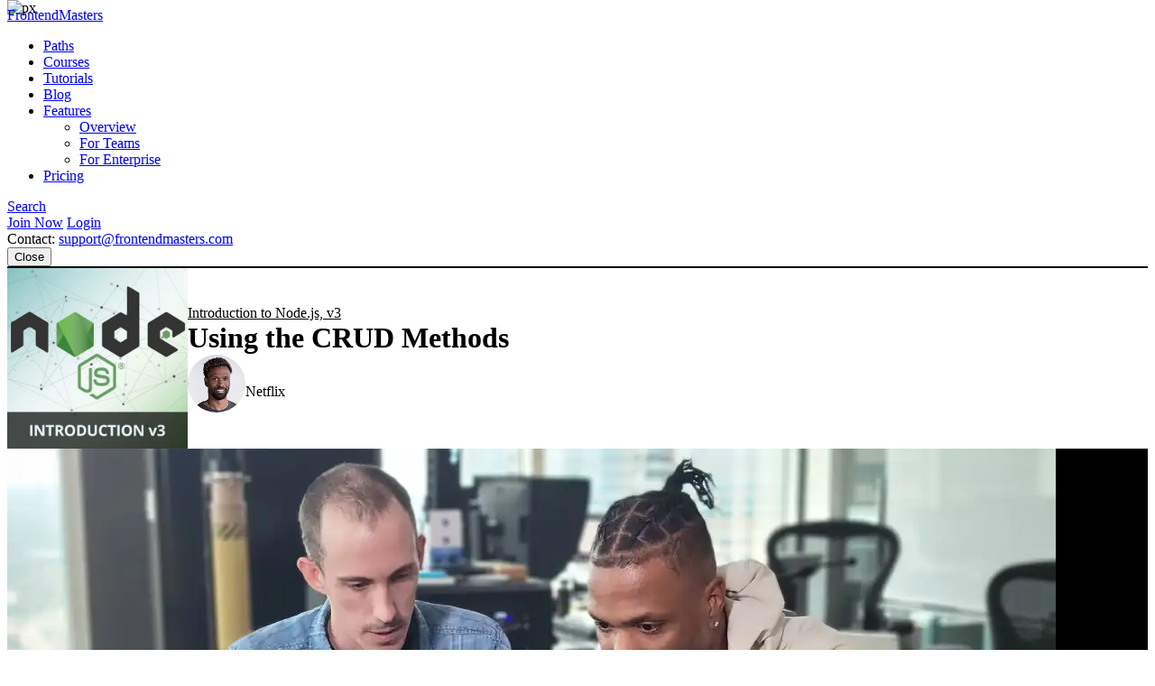

--- FILE ---
content_type: text/html
request_url: https://frontendmasters.com/courses/node-js-v3/using-the-crud-methods/
body_size: 11868
content:
<!doctype html><html lang=en><head><meta charset=utf-8><meta name=viewport content="width=device-width,initial-scale=1,viewport-fit=cover"><link rel=preconnect href=//static.frontendmasters.com><link rel=preload as=image href=https://static.frontendmasters.com/assets/courses/2023-08-13-node-js-v3/posterframe.webp fetchpriority=high><title>Using the CRUD Methods - Introduction to Node.js, v3 | Frontend Masters</title>
<meta name=description content='Scott updates the commands to utilize the previously created CRUD methods, allowing for better functionality and interaction with the notes in the database.'><meta property="og:title" content="Learn Using the CRUD Methods – Introduction to Node.js, v3"><meta property="og:description" content="Scott updates the commands to utilize the previously created CRUD methods, allowing for better functionality and interaction with the notes in the database."><meta property="og:type" content="website"><meta property="og:url" content="https://frontendmasters.com/courses/node-js-v3/using-the-crud-methods/"><meta property="og:image" content="https://static.frontendmasters.com/assets/courses/2023-08-13-node-js-v3/posterframe.jpg"><meta name=twitter:card content="summary"><link rel=canonical href=https://frontendmasters.com/courses/node-js-v3/using-the-crud-methods/><meta name=apple-mobile-web-app-title content="Frontend Masters"><meta name=application-name content="Frontend Masters"><meta name=twitter:dnt content="on"><link rel=apple-touch-icon sizes=180x180 href=/apple-touch-icon.png><link rel=icon type=image/png sizes=32x32 href=/favicon-32x32.png><link rel=icon type=image/png sizes=16x16 href=/favicon-16x16.png><link rel=manifest href=/manifest.json><link rel=mask-icon href=/safari-pinned-tab.svg color=#c02d28><link rel=stylesheet href=https://static.frontendmasters.com/assets/fm/js/core.08755e05a0.css><link rel=stylesheet href=https://static.frontendmasters.com/assets/fm/js/courses/course-toc.127b86577e.css><script>(function(e,t,n,s){new URLSearchParams(t.search).forEach((t,s)=>e.add(`FM-SDS-${s.replace(n,"")}`)),(s=t.hash.slice(1))&&e.add(`FM-SDH-${s.replace(n,"")}`),Object.keys(localStorage).forEach(t=>t.startsWith("fm.sd.")&&e.add(`FM-SDL-${t.slice(6).replace(n,"")}`))})(document.documentElement.classList,location,/[^\w-]/g)</script><script>class PromoBannerControl{constructor(){const e=this.getHidden();e.forEach(e=>{document.documentElement.classList.add(`PromoBannerControl-${e}`)})}getHidden(){if(!localStorage.promoBannerControl)return[];try{const e=JSON.parse(localStorage.promoBannerControl);return Array.isArray(e)?e:[]}catch{return[]}}addClass(e){const t=this.getHidden();t.push(e),localStorage.promoBannerControl=JSON.stringify(t),document.documentElement.classList.add(`PromoBannerControl-${e}`)}removeClass(e){const t=this.getHidden(),n=t.indexOf(e);n!==-1&&(t.splice(n,1),localStorage.promoBannerControl=JSON.stringify(t),document.documentElement.classList.remove(`PromoBannerControl-${e}`))}}window._promoBannerControl=new PromoBannerControl</script><script async src="https://www.googletagmanager.com/gtag/js?id=G-KZMH0NYCFR"></script><script>window.dataLayer=window.dataLayer||[];function gtag(){dataLayer.push(arguments)}gtag("js",new Date),gtag("config","G-KZMH0NYCFR")</script><script>!function(e,t,n,s,o,i,a){if(e.fbq)return;o=e.fbq=function(){o.callMethod?o.callMethod.apply(o,arguments):o.queue.push(arguments)},e._fbq||(e._fbq=o),o.push=o,o.loaded=!0,o.version="2.0",o.queue=[],i=t.createElement(n),i.async=!0,i.src=s,a=t.getElementsByTagName(n)[0],a.parentNode.insertBefore(i,a)}(window,document,"script","https://connect.facebook.net/en_US/fbevents.js"),fbq("init","732938192896311"),fbq("track","PageView")</script><noscript><img height=1 width=1 style=display:none src="https://www.facebook.com/tr?id=732938192896311&ev=PageView&noscript=1"></noscript></head><body class=page-courses-node-js-v3-using-the-crud-methods><div class=GlobalDiscountBanner data-global-discount-banner><div class=FM-Loading-Dot-Flashing style=margin:5px><div class=dot></div><div class=dot></div><div class=dot></div></div></div><script>(function(){const t="fem_discount_code",s=!1,e=document.querySelector("[data-global-discount-banner]"),{searchParams:n}=new URL(window.location.href);if(n.has("code")&&sessionStorage.setItem(t,JSON.stringify({code:n.get("code")})),!s){let n=sessionStorage.getItem(t);if(n){const{code:s,description:t}=JSON.parse(n);t&&(e.innerHTML="",e.insertAdjacentHTML("beforeend",`<a href="/join/" class="discount-tag">Code: <span>${s}</span></a>
            <div class="discount-description">${t}</div>
            <div class="discount-timer" data-countdown-timer></div>`)),e.classList.add("active")}}})()</script><a aria-labelledby=skip-to-content-label href=#main-content class=skip-to-content><span id=skip-to-content-label>Skip to main content</span></a><div id=global-search-container></div><div id=before-layout></div><div class=s-vflex><div class=s-flex-1><div id=NotificationTray></div><header class="FM-Header-Main FM-border-gradient-1 FM-border-bottom" role=banner data-header-nav><div class=FM-Header-Content><nav class=header-nav aria-label=Main><div class=logo-wrap><a class=FM-BGI-Link-FM-Logo href=/>FrontendMasters</a></div><div class=nav-stripe></div><ul class=primary-nav><li><a href=/learn/ class=sparkle-nav-item>Paths</a></li><li><a href=/courses/ class=active>Courses</a></li><li><a href=/tutorials/>Tutorials</a></li><li><a href=/blog/>Blog</a></li><li data-dropdown-menu><a href=/features/ aria-haspopup=true aria-expanded=false>Features</a><ul class=sub-nav data-dropdown-subnav><li><a href=/features/>Overview</a></li><li><a href=/features/team/>For Teams</a></li><li><a href=/features/enterprise/>For Enterprise</a></li></ul></li><li><a href=/join/>Pricing</a></li></ul><a class=FM-BGI-Link-Search rel="noindex nofollow" href="?q=" data-global-search>Search</a><div class=secondary-nav><a class="join FM-BtnSmall" href=/join/>Join Now</a>
<a class=login href=/login/ rel=nofollow>Login</a><div class=contact>Contact:
<a href=mailto:support@frontendmasters.com>support@frontendmasters.com</a></div></div><button class=FM-BGI-Link-Menu data-toggle-nav type=button>Close</button></nav></div></header><main id=main-content role=main><header class="Course-Header FM-vp-lg"><div class=FM-wrap><div class=Course-Header-Details><a href=/courses/node-js-v3/ class=parent>Introduction to Node.js, v3</a><h1 class=FM-Heading-2>Using the CRUD Methods</h1><div class=FM-Round-Thumbnail-Item><div class=wrap><div class=thumbnail><a title="Scott Moss" href=/teachers/scott-moss/><img src=https://static.frontendmasters.com/assets/teachers/moss/thumb.webp alt="Scott Moss" loading=lazy height=64 width=64></a></div><div class=text><div class=main><a href=/teachers/scott-moss/>Scott Moss</a></div><div class="secondary gray">Netflix</div></div></div></div></div><div class=Course-Header-Thumbnail><img src=https://static.frontendmasters.com/assets/courses/2023-08-13-node-js-v3/thumb.webp alt="Introduction to Node.js, v3" height=200 width=200></div></div></header><section data-player-wrapper class="Course-Preview FM-vp-xl"><div class=FM-wrap><button class="PromoPlayer placeholder preview" aria-label="Play video">
<video poster=https://static.frontendmasters.com/assets/courses/2023-08-13-node-js-v3/posterframe.webp data-fmp=https://static.frontendmasters.com/assets/videos/promo/fBBQnYGEMq data-fmp-default data-fmp-hls data-fmp-cta aria-hidden=true></video></button><div class=content><h3 class=FM-Heading-3>Lesson Description</h3><p>The "Using the CRUD Methods" Lesson is part of the full, Introduction to Node.js, v3
course featured in this preview video. Here's what you'd learn in this
lesson:</p><p>Scott updates the commands to utilize the previously created CRUD methods, allowing for better functionality and interaction with the notes in the database.</p><div class=FM-Button-Row-Small><a class=FM-BtnSmall href=/join/>Join Now</a></div></div><div class=player-label>Preview</div><button data-player-close class="FM-BGI-Link-Close player-close" type=button>Close</button></div></section><section class="Lesson-Transcript FM-vp-lg"><div class=FM-wrap><h3>Transcript from the "Using the CRUD Methods" Lesson</h3><div data-highlight><p data-transcript-start=0>[00:00:00]<br>>> We are almost done with actually doing something and making it look cool. The last thing we got to do is update our commands. Our commands still don't do anything, so we got to go put all these things back in our commands. And then we can test these things and see what we broke because it never works on the first time.</p><p data-transcript-start=17>[00:00:17]<br>We know that no one no one's safe from that, so [LAUGH] let's do that. Let me pull up the page for that. So updating the commands. So and imagine all of this in one file, right? Like before we get to it, imagine, all this stuff here, plus all of this stuff here Plus all this stuff here in one file, would be terrible, right?</p><p data-transcript-start=45>[00:00:45]<br>This is where modules come in, this is why it's great, and you can see how I abstracted things by logic. Database stuff, command stuff, note stuff, and it all kinda just comes back into the command stuff, which kinda comes into the index stuff. So, It all flows together it's a very natural thing it's not it doesn't require a lot of planning.</p><p data-transcript-start=65>[00:01:05]<br>This is eventually you just get used to just like yeah, this is different. We open up another file, make a new module, this is just different stuff, so I guess unless you're like writing Vue, and then everything's just on one file. So [LAUGH] that's just how I like to Vue so I'm not hating on it, but that's just how it is.</p><p data-transcript-start=84>[00:01:24]<br>Okay, anyway, let's do it. First thing we need to do is actually what we'll get to this when we get to this but we let's start with the was this one the new note? Yeah, let's see the new note one. So, the new note one is pretty simple.</p><p data-transcript-start=101>[00:01:41]<br>So I'm just going to type in new, Note, I'm gonna hit enter, it's going to auto-import it for me like that. If not, you'll have to write it yourself from the slash notes. We got our note here, so I'm gonna say note. But if we look at the arguments for new note, it takes in note and tags.</p><p data-transcript-start=120>[00:02:00]<br>We do have a thing going on here, let me get rid of that file. The tags is a string. But if we go look at new note, it's expecting. I mean, I guess it doesn't really care what this is, but this should be an array should be an array of tags.</p><p data-transcript-start=135>[00:02:15]<br>So I kind of need to convert them to an array of tags, I'm sorry, an array of strings. So I'll say tags equals argv tags, it's optional, so maybe you didn't pass it in. So if you did, I'm gonna say argv dot tags dot split. I'm gonna say all my tags are split off of comma.</p><p data-transcript-start=161>[00:02:41]<br>And if you didn't do that, then I'm just gonna give you given an empty array. You can make your tag split on whatever you want, space, colon, whatever you want, I'm going to make this split on a comma. So that means you can pass me a string of comma-separated words, and each one is going to be a tag.</p><p data-transcript-start=177>[00:02:57]<br>That way you can have tags with spaces in them. Okay, so we got our tags. Now we need to create our note. So I can say note equals. And this is gonna be async, so I'm gonna put async here, Await New note takes in a argv dot. Note this thing right here, argv dot note, and it takes in our tags, right?</p><p data-transcript-start=218>[00:03:38]<br>And then depending on how we wanna return this Like how we want to show it on the screen, we could log it. What did I do? Yeah, it looks like I just logged it. So yeah, we could log it, we could do whatever we want. So I'll just log it just to be consistent.</p><p data-transcript-start=231>[00:03:51]<br>New note, and then I'll say note like that. We'll just do that All right, so let's just do the ID. Let's just do the whole note, let's not be picky. Okay, so let's give it a try. So now I'm gonna go into my terminal, I'm gonna say, notes, new, clean my room, tags, work, serious, inner.</p><p data-transcript-start=262>[00:04:22]<br>We get a error because it can't find notes import it from command.js. So let's see. Yeah, I need a dot js here. There we go. My auto import, my auto import doesn't know you got to do.js. It's like why do we got to do that? Okay, then we get another error from dB, I'm guessing the same thing there's no dot js on notes.</p><p data-transcript-start=291>[00:04:51]<br>There we go. All right, that JS, when you use type module, cool and then boom once you fix those errors, we get a new note. And you can see right here our tags are an array of strings, our ID is just number and then here's our content. So that's really cool, but the even cooler thing is if we go look in DB dot JSON, there it is.</p><p data-transcript-start=314>[00:05:14]<br>We have our notes in this array it got inserted into the file. So don't touch this file, this is not a file for you to go messing around with you'll mess up the database. This is the equivalent of going to your production database and deleting stuff. You'll get fired, so, [LAUGH] Don't do that.</p><p data-transcript-start=335>[00:05:35]<br>You might even get sued. So yeah, don't ever touch a database just let the code do its job. Okay, so, and you can see it's put in here, formatted. And that's because we did that JSON.tringify, we did this right? We did this which like formats it, it makes it look pretty otherwise all just be like on one flat line it'll be terrible.</p><p data-transcript-start=357>[00:05:57]<br>Okay, so we have that, the next command is all. So just get all the notes and we have a function for that, right? So I think it's get all notes. There we go. So let's do that so we can say notes equal await get all notes. There we go, we got all notes.</p><p data-transcript-start=380>[00:06:20]<br>I just don't wanna log them out. I wanna show them in a certain way. I have this utility function that I created called listallnotes, and all it really does is just log each thing on a separate line. I made it a utility function because we're gonna use it more than once.</p><p data-transcript-start=395>[00:06:35]<br>If I do anything more than once, I'm gonna make a function out of it. So I'm just gonna just make that function again. So I'm gonna go up here and honestly, I would make another file here. I'd make another file here and call it utils and I'll put that in there because this code has nothing to do with commands and it should be in its own file.</p><p data-transcript-start=412>[00:06:52]<br>But I'm just gonna put it here because, I'm that lazy developer. So lists, notes, takes an array of notes and it's just gonna log some stuff. So we can just say console log, what do I put here? I mean, there's really no right way for this. So let's just say notes dot for each, note that you have take a note and then we'll just say console.log.</p><p data-transcript-start=441>[00:07:21]<br>ID, note.id and this is actually where I'm gonna destructure because I don't wanna do note dot everywhere I go that's just my fingers already hurting from doing it. So I'm gonna destructure this I'm gonna get the id I'm gonna get the content, and I'm going to get the, what does the other one?</p><p data-transcript-start=466>[00:07:46]<br>Id tag there we go like there's something else, okay? So now I'm gonna go here to say id and then I can say tags, and then I can go on here and I can say content, And then because I don't want my notes touching each other, I want some padding.</p><p data-transcript-start=492>[00:08:12]<br>So I'm gonna add a new line character, which is basically just backslash and that's a newline character. So after each note add a new line. All right, so now we got our list notes function. I can go down here to my notes and I can just say, list these notes, please, like that.</p><p data-transcript-start=518>[00:08:38]<br>So let's give this a try. So now I can just go here and I can say, and boom, we see our one note that we added. Let's add some more notes. I'm just keep adding the same note over and over and over and over, just to verify, we can see that they all got added here.</p><p data-transcript-start=541>[00:09:01]<br>And now I can just say give me all of them. And then they go. Here's all of our notes, separated by brand new line.<br>>> If we don't pass a tag, it will be saved as undefined in our database?<br>>> If you don't pass a tag, it will be saved as undefined.</p><p data-transcript-start=554>[00:09:14]<br>I believe I handled that default, but let's check. It depends on what abstraction you use, if you use the notes abstraction. For instance, new note my friends, if you wrote this code like I did, it'll make an empty array. So, it should be good if I don't pass a tag.</p><p data-transcript-start=571>[00:09:31]<br>You can also go down a layer deeper into new note, and you could just do this. You could say tags, or actually you could just do this. You could do that to make that a default to empty array if they don't pass one. So there's a lot of places you can do defaults, so it's not undefined.</p><p data-transcript-start=594>[00:09:54]<br>Or you can keep it undefined if you want to, but undefined is probably gonna get stripped out when you, JSON.stringify, so it'll just be removed. Null will stay there, but undefined won't, or I think null will stay there, yeah. So we also need to do filter. So to do filter, we also got to get all the notes.</p><p data-transcript-start=617>[00:10:17]<br>So I'm gonna grab all of those notes here, just like that. And then we're gonna say, filtered notes and or I'm just gonna say, let's just say matches. That's gonna be await find or what is it called findNotes, okay, yeah, await findNotes that takes in a filter, or wait, hold on, let's see, find notes, that's right, okay, I'm tripping.</p><p data-transcript-start=652>[00:10:52]<br>We don't need to get all notes, it gets the notes. We just need to take the filter so the filter would be, in this case, argv.filter. So argv.filter, will give us the filter here we got our matches that we just wanna list notes of the matches because filter returns an array of notes.</p><p data-transcript-start=669>[00:11:09]<br>So let's just list them because list notes takes an array of notes so it should work that's why I wrote the function. So let's do that before we do that though I'm just gonna clean my database because they're all the same note and if I filter which is gonna get back the entire database and so like let's make some new notes.</p><p data-transcript-start=689>[00:11:29]<br>So I'll make a new note for that one. Then I'll make a new note that is way different this time I will add a tag. This will be like, walk my dog. This one I'll make a note that says like eat more food. Cool, so I got three different notes in here.</p><p data-transcript-start=711>[00:11:51]<br>Clean my room, walk my dog, eat more food. So now when I say note find, and I can say clean, I'll get back the one that only says clean my room. If I say find dog I get what it says walk my dog, and if I just filter on something literally not here then shall get back nothing.</p><p data-transcript-start=746>[00:12:26]<br>Cool, any questions on that? Okay, let's work on remove, so remove an ID. We know we have our utility method, remove a note and it takes an id. So we're assuming that this command takes an id, and it does. So we can just say const id equals await remove notes by argv.id and let's just log the id like that.</p><p data-transcript-start=786>[00:13:06]<br>Or you can do like an if statement. If there was no ID that means it wasn't found. So let's try that. So I'm going to find the one with the dog. We're gonna grab the ID for it, like this. Copy that, then I can say note remove and pass in that ID.</p><p data-transcript-start=806>[00:13:26]<br>You can see it sent me the id back, which is a success that it found it and deleted it. If I go back to my Json, the dog one is gone. All right, and the last one is what do we have? We got the web one. We're not gonna do the web one right now, [LAUGH] but we will do the clean one.</p><p data-transcript-start=826>[00:13:46]<br>So the clean one's, just removing all the notes and then just letting us know that we did that. So let's go back to our commands, we'll come back to the web one in a minute. For clean, super free, let's just say await, remove. All notes like that and then just console.log db reseted or something like that whatever you want to log so we got that.</p><p data-transcript-start=851>[00:14:11]<br>So now if we go back verify I have two notes in here if I call the remove, so let's see what was it, it is clean so note clean, db reseted and the notes are empty, okay, perfect so looks like our CLI is, I mean it's getting there.</p><p data-transcript-start=876>[00:14:36]<br>You can do some pretty cool stuff with this as far as like persisting things. It's funny just how adding a file like goes from like, okay, this is cool to like, well hold on now this is kind of like an app now like we're persisting things, we're saving things and it becomes more functional.</p><p data-transcript-start=891>[00:14:51]<br>So, all right, we have that. What we're gonna do next is work on the testing and then we got the web version of this which is kinda like extra credit I think is cool because Node.js can do servers so why not talk about servers.</div></div></section><section class="Course-Benefits-CTA FM-gradient-2 FM-vp-xl"><div class=FM-wrap><div class=Course-Benefits><h3 class=FM-Heading-4>Learn Straight from the Experts Who Shape the Modern Web</h3><ul class=benefits><li><div class=gradient-text>250+</div>In-depth Courses</li><li><svg width="43" height="25" viewBox="0 0 43 25" fill="none" xmlns="http://www.w3.org/2000/svg" aria-hidden="true"><g clip-path="url(#clip0_2165_3753)"><path d="M27.6561 22.9355C27.5072 22.9367 27.3601 22.9025 27.2265 22.8356l-5.4422-2.6275-5.4423 2.6275C16.1799 22.9148 15.9999 22.9478 15.8209 22.9313 15.642 22.9148 15.4707 22.8494 15.3251 22.7419 15.1806 22.6337 15.0672 22.4879 14.9969 22.3197 14.9266 22.1515 14.902 21.9671 14.9255 21.7858l.7812-6.097-4.1496-4.4662C11.4338 11.0894 11.3479 10.9248 11.3085 10.746 11.2691 10.5673 11.2777 10.381 11.3333 10.2068 11.3889 10.0326 11.4895 9.87694 11.6245 9.75615 11.7596 9.63537 11.924 9.55395 12.1005 9.52045l5.9257-1.12726 2.881-5.4019c.0945-.14979.2242-.273.377500000000001-.35832C21.4379 2.54764 21.6097 2.50293 21.7843 2.50293 21.9588 2.50293 22.1306 2.54764 22.2839 2.63297 22.4371 2.71829 22.5669 2.8415 22.6613 2.99129l2.881 5.4019L31.468 9.52045C31.6446 9.55395 31.809 9.63537 31.944 9.75615 32.079 9.87694 32.1796 10.0326 32.2352 10.2068 32.2909 10.381 32.2994 10.5673 32.26 10.746 32.2207 10.9248 32.1348 11.0894 32.0115 11.2226l-4.1457 4.4662L28.647 21.7858C28.6653 21.9302 28.653 22.0769 28.6111 22.216 28.5691 22.3552 28.4984 22.4835 28.4038 22.5924 28.3091 22.7014 28.1927 22.7884 28.0624 22.8475 27.932 22.9067 27.7907 22.9367 27.6481 22.9355H27.6561zm-5.8718-4.8923C21.933 18.043 22.0799 18.0771 22.2138 18.1431l4.2136 2.0385L25.828 15.4585C25.8087 15.3086 25.8224 15.1562 25.868 15.0123 25.9136 14.8685 25.9901 14.7368 26.0917 14.6268l3.2106-3.4654L24.7072 10.2869C24.5615 10.2591 24.4237 10.1986 24.3038 10.1098 24.1839 10.0209 24.0849 9.90595 24.0139 9.77322L21.7843 5.61071l-2.2317 4.1829C19.4817 9.92634 19.3826 10.0413 19.2627 10.1301 19.1428 10.219 19.005 10.2795 18.8594 10.3073L14.2642 11.1818l3.2106 3.4654C17.5765 14.7572 17.6529 14.8888 17.6985 15.0327 17.7441 15.1765 17.7578 15.3289 17.7386 15.4788L17.1392 20.2019l4.2135-2.0384C21.4861 18.0923 21.6338 18.0532 21.7843 18.0493V18.0432z" fill="url(#paint0_linear_2165_3753)"/><path d="M4.39963 18.3951C4.25661 18.3963 4.11499 18.3669 3.98434 18.3088 3.85368 18.2506 3.73703 18.1652 3.64224 18.0582 3.54746 17.9512 3.47675 17.8251 3.43489 17.6885 3.39303 17.5519 3.381 17.4079 3.3996 17.2662l.61602-4.6833L.77351 9.15434C.650061 9.02396.564049 8.86277.524515 8.6877.484981 8.51264.493385 8.33017.548842 8.15947.6043 7.98877.704763 7.83614.839675 7.71764.974586 7.59913 1.13896 7.51912 1.31553 7.48601l4.65215-.87913L8.21975 2.45703C8.30584 2.299 8.43305 2.16713 8.58795 2.07534 8.74285 1.98355 8.91968 1.93525 9.09978 1.93555 9.27934 1.93542 9.45562 1.98358 9.61012 2.07499 9.76461 2.1664 9.89162 2.29767 9.97781 2.45503L12.0779 6.31118C12.2049 6.54381 12.2343 6.81732 12.1594 7.07156 12.0846 7.32579 11.9117 7.53991 11.6789 7.66683 11.446 7.79374 11.1722 7.82304 10.9177 7.74829s-.4688-.24744-.5959-.48007L9.09978 5.02846 7.49973 7.98551C7.42869 8.11621 7.32934 8.22942 7.20893 8.31687 7.08851 8.40432 6.95007 8.46381 6.80371 8.491L3.4876 9.11238 5.80567 11.5579C5.90808 11.6658 5.98511 11.7951 6.03113 11.9365 6.07715 12.0779 6.091 12.2277 6.07168 12.3751l-.44001 3.3307 3.0361-1.4446C8.80209 14.1973 8.949 14.1642 9.09778 14.1642S9.39347 14.1973 9.5278 14.2612l2.9601 1.3986C12.7048 15.7858 12.8664 15.9887 12.9406 16.2281 13.0148 16.4676 12.9962 16.7262 12.8884 16.9526 12.7807 17.1789 12.5916 17.3566 12.3589 17.4502 12.1261 17.5439 11.8666 17.5466 11.6319 17.458L9.10178 16.2592l-4.27014 2.042C4.69645 18.3643 4.54884 18.3964 4.39963 18.3951zm34.20107.0C38.4512 18.3952 38.3036 18.3617 38.1687 18.2972l-4.2681-2.028-2.5301 1.1988C31.251 17.5375 31.1183 17.5814 30.9809 17.597 30.8435 17.6126 30.7043 17.5995 30.5722 17.5587 30.4401 17.5178 30.318 17.4501 30.2134 17.3597 30.1089 17.2692 30.0242 17.1582 29.9648 17.0334S29.8726 16.7729 29.8684 16.6349C29.8641 16.4968 29.8886 16.3593 29.9403 16.2312 29.9919 16.103 30.0696 15.987 30.1685 15.8904 30.2673 15.7938 30.3851 15.7187 30.5145 15.6698l2.9601-1.3986C33.6089 14.2073 33.7558 14.1742 33.9046 14.1742S34.2003 14.2073 34.3346 14.2712l3.0361 1.4446L36.9307 12.3851C36.9114 12.2377 36.9252 12.0879 36.9712 11.9465 37.0173 11.8051 37.0943 11.6758 37.1967 11.5679l2.3181-2.44553-3.3161-.62138C36.0523 8.4738 35.9139 8.41431 35.7934 8.32686 35.673 8.23941 35.5737 8.1262 35.5026 7.9955l-1.6-2.95705-1.22 2.23976C32.5555 7.51084 32.3412 7.68353 32.0867 7.75828S31.5584 7.80373 31.3255 7.67682C31.0926 7.5499 30.9198 7.33578 30.8449 7.08154 30.7701 6.82731 30.7994 6.5538 30.9265 6.32117l2.1001-3.85615C33.1128 2.30766 33.2398 2.17639 33.3943 2.08498 33.5488 1.99357 33.725 1.94541 33.9046 1.94554 34.0844 1.9456 34.2608 1.99407 34.4153 2.08584 34.5698 2.17761 34.6967 2.30929 34.7826 2.46702l2.2501 4.13986 4.6521.87113C41.8614 7.51113 42.0258 7.59114 42.1607 7.70965 42.2956 7.82815 42.3961 7.98078 42.4515 8.15148 42.507 8.32218 42.5154 8.50464 42.4759 8.67971 42.4363 8.85477 42.3503 9.01597 42.2269 9.14635L38.9748 12.5789l.616 4.6833C39.6094 17.4039 39.5973 17.5479 39.5555 17.6845 39.5136 17.8211 39.4429 17.9472 39.3481 18.0542 39.2533 18.1612 39.1367 18.2466 39.006 18.3048 38.8754 18.3629 38.7338 18.3923 38.5907 18.3911L38.6007 18.3951z" fill="url(#paint1_linear_2165_3753)"/></g><defs><linearGradient id="paint0_linear_2165_3753" x1="11.2915" y1="5.90851" x2="32.2847" y2="5.90937" gradientUnits="userSpaceOnUse"><stop stop-color="#c02d28"/><stop offset="1" stop-color="#e66225"/></linearGradient><linearGradient id="paint1_linear_2165_3753" x1=".514588" y1="4.67893" x2="42.501" y2="4.6832" gradientUnits="userSpaceOnUse"><stop stop-color="#c02d28"/><stop offset="1" stop-color="#e66225"/></linearGradient><clipPath id="clip0_2165_3753"><rect width="43" height="21" fill="#fff" transform="translate(0 1.93555)"/></clipPath></defs></svg>
Industry Leading Experts</li><li><div class=gradient-text>24</div>Learning Paths</li><li><svg width="24" height="25" viewBox="0 0 24 25" fill="none" xmlns="http://www.w3.org/2000/svg" aria-hidden="true"><g clip-path="url(#clip0_2165_3763)"><path d="M2 3.43555H22" stroke="url(#paint0_linear_2165_3763)" stroke-width="2" stroke-linecap="round" stroke-linejoin="round"/><path d="M21 3.43555V14.4355C21 14.966 20.7893 15.4747 20.4142 15.8498 20.0391 16.2248 19.5304 16.4355 19 16.4355H5C4.46957 16.4355 3.96086 16.2248 3.58579 15.8498 3.21071 15.4747 3 14.966 3 14.4355V3.43555" stroke="url(#paint1_linear_2165_3763)" stroke-width="2" stroke-linecap="round" stroke-linejoin="round"/><path d="M7 21.4355l5-5 5 5" stroke="url(#paint2_linear_2165_3763)" stroke-width="2" stroke-linecap="round" stroke-linejoin="round"/></g><defs><linearGradient id="paint0_linear_2165_3763" x1="2.00695" y1="3.60222" x2="22.0003" y2="3.61814" gradientUnits="userSpaceOnUse"><stop stop-color="#c02d28"/><stop offset="1" stop-color="#e66225"/></linearGradient><linearGradient id="paint1_linear_2165_3763" x1="3.00625" y1="5.60231" x2="21.0003" y2="5.6033" gradientUnits="userSpaceOnUse"><stop stop-color="#c02d28"/><stop offset="1" stop-color="#e66225"/></linearGradient><linearGradient id="paint2_linear_2165_3763" x1="7.00347" y1="17.2689" x2="17.0001" y2="17.2697" gradientUnits="userSpaceOnUse"><stop stop-color="#c02d28"/><stop offset="1" stop-color="#e66225"/></linearGradient><clipPath id="clip0_2165_3763"><rect width="24" height="24" fill="#fff" transform="translate(0 0.435547)"/></clipPath></defs></svg>
Live Interactive Workshops</li></ul><a class=FM-BtnSmall href=/join/>Get Unlimited Access Now</a></div><div class="FM-center FM-vp-top-md"><learning-path-quiz utm-source=home cta-style=link></learning-path-quiz></div></div></section></main></div><footer class=FM-Footer role=contentinfo><div class=FM-Footer-Content><nav class=footer-nav aria-label=Footer><a class=FM-BGI-Link-FM-Logo href=/>FrontendMasters</a><ul><li><a href=/learn/>Paths</a></li><li><a href=/courses/>Courses</a></li><li><a href=/tutorials/>Tutorials</a></li><li><a href=/workshops/>Workshops</a></li><li><a href=/topics/>Topics</a></li><li><a href=/teachers/>Teachers</a></li><li><a href=/reviews/>Reviews</a></li><li><a href=/blog/>Blog</a></li><li><a href=/faq/>FAQ</a></li><li><a href=/login/ rel=nofollow>Login</a></li><li><a href=/join/>Join Now</a></li></ul></nav><div class=footer-additional><div class=social><a class=FM-BGI-Link-Twitter href=https://twitter.com/FrontendMasters target=_blank rel=noopener aria-label="X/Twitter (opens in new tab)">X/Twitter</a>
<a class=FM-BGI-Link-Linked-In href=https://www.linkedin.com/company/frontend-masters/ target=_blank rel=noopener aria-label="LinkedIn (opens in new tab)">LinkedIn</a>
<a class=FM-BGI-Link-Facebook href=https://www.facebook.com/FrontendMasters target=_blank rel=noopener aria-label="Facebook (opens in new tab)">Facebook</a>
<a class=FM-BGI-Link-Instagram href=https://instagram.com/FrontendMasters target=_blank rel=noopener aria-label="Instagram (opens in new tab)">Instagram</a></div><div class=app-stores><a class=FM-BGI-Link-Apple-App-Store href=https://apps.apple.com/app/frontend-masters/id1383780486 target=_blank rel=noopener aria-label="Apple App Store (opens in new tab)">Apple App Store</a>
<a class=FM-BGI-Link-Google-App-Store href="https://play.google.com/store/apps/details?id=in.mjg.frontendmasters.store&utm_source=frontendmasters_com&pcampaignid=MKT-Other-global-all-co-prtnr-py-PartBadge-Mar2515-1" target=_blank rel=noopener aria-label="Google App Store (opens in new tab)">Google App Store</a></div><div class=contact>Contact:
<a href=mailto:support@frontendmasters.com>support@frontendmasters.com</a></div></div><div class="footer-legal FM-Intercom-Area no-intercom"><div>Frontend Masters is proudly made in Minneapolis, MN</div><div>© 2025 Frontend Masters ·
<a href=/company/terms/>Terms of Service</a> ·
<a href=/company/privacy/>Privacy Policy</a></div></div></div></footer></div><img src=https://px.api.frontendmasters.com/v1/px/ height=0 width=0 style=position:absolute;top:0;z-index:-1 referrerpolicy=no-referrer-when-downgrade loading=lazy alt=px>
<script>window._bs=window._bs||{}</script><script defer src=https://static.frontendmasters.com/assets/fm/js/core.6229b8dee4.js></script><script defer src=https://static.frontendmasters.com/assets/fm/js/course-toc.308d2c4cc9.js></script><script defer src=https://static.frontendmasters.com/assets/fm/js/discount-aware-init.93e0872373.js></script></body></html>

--- FILE ---
content_type: text/javascript
request_url: https://static.frontendmasters.com/assets/fm/js/core.6229b8dee4.js
body_size: 46685
content:
/*! For license information please see core.6229b8dee4.js.LICENSE.txt */
!function(){var t,e,r={15:function(t,e,r){"use strict";r.d(e,{h:function(){return d}});var n=r(659),s=r(1430),i=r(1387);var o=r(8069);const a="fem-lp-quiz",l=[{value:"student",label:"Student"},{value:"aspiring-developer",label:"Aspiring developer"},{value:"junior-developer",label:"Junior developer"},{value:"mid-level-developer",label:"Mid-level developer"},{value:"senior-developer",label:"Senior developer"},{value:"engineering-manager",label:"Engineering manager"},{value:"other",label:"Other"}],c=[{value:"frontend",label:"Frontend/UI"},{value:"backend",label:"Backend"},{value:"fullstack",label:"Fullstack"},{value:"devops",label:"DevOps"},{value:"data visualization",label:"Data visualization"},{value:"manager",label:"Manager"},{value:"startup founder",label:"Startup founder"},{value:"designer",label:"Designer/UX"},{value:"game developer",label:"Game developer"},{value:"other",label:"Other"}],u=[{value:"javascript",label:"JavaScript"},{value:"css",label:"CSS"},{value:"node",label:"Node.js"},{value:"computer-science-and-interview-prep",label:"Computer Science & Interview Prep"},{value:"fullstack-and-backend",label:"Fullstack & Backend"},{value:"design",label:"Design"},{value:"react-and-next",label:"React & Next.js"},{value:"vue",label:"Vue.js"},{value:"angular",label:"Angular"},{value:"typescript",label:"TypeScript"},{value:"functional-programming",label:"Functional Programming"},{value:"go-rust-java-python",label:"Go / Rust / Java / Python"},{value:"build-tools",label:"Build Tools"},{value:"testing",label:"Testing"},{value:"performance",label:"Performance"},{value:"mobile-and-react-native",label:"Mobile & React Native"}];function d(t){const e=localStorage.getItem(a);if(!e)return;const r=JSON.parse(e);localStorage.removeItem(a);const n=new URLSearchParams;n.append("utm_campaign","quiz"),n.append("quiz",encodeURIComponent(JSON.stringify(r.quiz)));document.querySelectorAll(t).forEach(t=>{t.href=`${t.href}&${n.toString()}`})}class h extends HTMLElement{#t;#e=0;#r={email:"",firstName:""};#n={quiz:{experience:"",roles:[],interests:[]}};#s="beginner";#i="/welcome/beginner";#o="";#a="";constructor(t={}){super(),this.#o=this.getAttribute("cta-style")||"button",this.#t=this.getAttribute("utm-source")}connectedCallback(){this.#t?this.#l():console.log("ERROR: No UTM source provided!")}#c(){return n.html`
      <h2 class="FM-Heading-2">Not sure where to get started?</h2>
      <p class="FM-font-16">
        Answer three short questions and we'll recommend the best learning path
        for your experience level and goals
      </p>
    `}#u(){return n.html`
      <h2 class="FM-Heading-2">
        What is your experience level as a developer?
      </h2>
      <p class="FM-font-16">
        We offer learning paths for beginners and experts alike
      </p>
      <div class="quiz-button-options hidden">
        ${(0,o.map)(l,({value:t,label:e})=>n.html`
            <div>
              <input
                id="experience-${t.replace(" ","-")}"
                name="experience"
                type="radio"
                value="${t}"
                @change=${t=>this.#d(t)}
              />
              <label for="experience-${t}">${e}</label>
            </div>
          `)}
      </div>
      <div class="error-message">${this.#a}</div>
    `}#h(){return n.html`
      <h2 class="FM-Heading-2">What best describes your role at work?</h2>
      <p class="FM-font-16">Choose as many as you like</p>

      <div class="quiz-checkboxes">
        <ul>
          ${(0,o.map)(c,({value:t,label:e})=>n.html`
              <li>
                <input
                  id="role-${t.replace(" ","-")}"
                  name="role"
                  type="checkbox"
                  value="${t}"
                  @change=${()=>this.#f()}
                />
                <label for="role-${t.replace(" ","-")}">${e}</label>
              </li>
            `)}
        </ul>
      </div>
    `}#p(){return n.html`
      <h2 class="FM-Heading-2">Choose areas of interest</h2>
      <p class="FM-font-16">Select all that apply</p>

      <div class="quiz-checkboxes">
        <ul>
          ${(0,o.map)(u,({value:t,label:e})=>n.html`
              <li>
                <input
                  id="interests-${t.replace(" ","-")}"
                  name="interests"
                  type="checkbox"
                  value="${t}"
                  @change=${()=>this.#m()}
                />
                <label for="interests-${t.replace(" ","-")}"
                  >${e}</label
                >
              </li>
            `)}
        </ul>
      </div>
    `}#g(){return n.html`
      <h2 class="FM-Heading-2">You're all done!</h2>
      <p class="FM-font-16">
        We've processed your responses and have selected a learning path for you
      </p>
      <div class="form-flex-row quiz-text-fields">
        <div class="form-item full-width">
          <input
            type="text"
            name="firstName"
            placeholder="First Name"
            required
            maxlength="100"
            spellcheck="false"
            @input=${t=>this.#v(t)}
          />
          <div
            class="form-error"
            data-value-missing="Please enter your first name."
          ></div>
        </div>

        <div class="form-item full-width">
          <input
            type="email"
            name="email"
            placeholder="Email"
            required
            maxlength="100"
            spellcheck="false"
            @input=${t=>this.#v(t)}
          />
          <div
            class="form-error"
            data-value-missing="Please enter your email address."
            data-type-mismatch="Please enter a valid email address."
          ></div>
        </div>
      </div>
    `}#y(){return n.html`
      <form
        class="FM-Form"
        @submit=${t=>this.#b(t)}
        novalidate
      >
        <div class="quiz-steps ${this.#e<1?"hidden":""}">
          <ul>
            ${this.#w()}
          </ul>
        </div>
        ${(0,s.choose)(this.#e,[[0,this.#c.bind(this)],[1,this.#u.bind(this)],[2,this.#h.bind(this)],[3,this.#p.bind(this)],[4,this.#g.bind(this)]])}

        <div class="form-row">${this.#_()}</div>

        ${(0,i.when)(4===this.#e,()=>n.html`
            <div>
              <a
                class="FM-Link-Caret skip-link"
                href="${this.#i}"
                @click=${t=>this.#S(t)}
                >Skip and show me my learning path
              </a>
            </div>
          `,()=>n.nothing)}
      </form>
    `}#l(){let t=0;1===this.#e&&(t=400),(0,n.render)(this.#y(),this),window.setTimeout(()=>{1===this.#e?this.querySelector(".quiz-steps").classList.remove("hidden"):4===this.#e&&this.querySelector("input").focus()},t),window.setTimeout(()=>{this.querySelector(".quiz-button-options")?.classList.remove("hidden")},100)}#k(){return 1!==this.#e||this.#n.quiz.experience?4===this.#e?(t=this.querySelector("form"),["input[name='email']","input[name='firstName']"].forEach(e=>{const r=t.querySelector(e),n=r.nextElementSibling;r.validity.valueMissing?n.textContent=n.dataset.valueMissing:r.validity.typeMismatch&&"email"===r.type&&(n.textContent=n.dataset.typeMismatch)}),t.checkValidity()):(this.#a="",!0):(this.#a="Please select an experience level.",!1);var t}#_(){let t="Next";switch(this.#e){case 0:t="Take the Quiz";break;case 4:t="Show Me My Learning Path"}return"link"===this.#o&&this.#e<1?n.html`<button type="submit" class="submit FM-Link-Caret">
        ${t}
      </button>`:n.html`
        <button type="submit" class="submit FM-BtnSmall">${t}</button>
      `}#w(){return n.html`
      ${function*(t,e){const r="function"==typeof e;if(void 0!==t){let n=-1;for(const s of t)n>-1&&(yield r?e(n):e),n++,yield s}}((0,o.map)([1,2,3],t=>{const e=t<=this.#e?"active":"",r=t<this.#e?"✓":t;return n.html`<li class="quiz-step ${e}">${r}</li>`}),n.html`<li class="quiz-line"></li>`)}
    `}async#b(t){t.preventDefault();this.#k()?this.#e<4?(this.#e++,this.#l()):(f(this.#n),this.querySelector("button[type='submit']").setAttribute("disabled","disabled"),await async function(t){const{headers:e}=await fetch("/api/events/lp/quiz/");await fetch("/api/events/lp/quiz/",{headers:new Headers({"Authenticity-Token":e.get("Authenticity-Token")}),method:"POST",credentials:"include",body:JSON.stringify(t)})}({...this.#r,quiz:{...this.#n.quiz,path:this.#s}}),window.location=this.#i):this.#E()}#S(t){t.preventDefault(),f(this.#n),window.location=t.target.href}#d(t){this.#a="",this.#E();const e=t.target.value;this.#n.quiz.experience=e,"mid-level-developer"===e?this.#s="professional":["senior-developer","engineering-manager"].includes(e)&&(this.#s="expert"),this.#i=`/welcome/${this.#s}/?utm_source=${this.#t}&utm_medium=landing&utm_campaign=${this.#s}`}#f(){const t=this.querySelectorAll("input[name='role']:checked");this.#n.quiz.roles=Array.from(t).map(t=>t.value)}#m(){const t=this.querySelectorAll("input[name='interests']:checked");this.#n.quiz.interests=Array.from(t).map(t=>t.value)}#v(t){const{target:e}=t;this.#r[e.name]=e.value.trim();e.nextElementSibling.textContent=""}#E(){const t=this.querySelector(".error-message");t&&(t.innerHTML=this.#a)}}function f(t){localStorage.setItem(a,JSON.stringify(t))}customElements.define("learning-path-quiz",h)},611:function(t,e,r){"use strict";Object.defineProperty(e,"__esModule",{value:!0}),e.paginatedTags=function(t,e){const r=t.items;if(!r)return n.nothing;return n.html`
    <div class="IndividualResultsTitle">
      <h3>${t.title}</h3>
    </div>
    <ul class="IndividualResultsList" data-results-list>
      ${(0,s.map)(r,t=>{return n.html`<li class="ResultListItem">
          <a href="${t.data.url}">
            <img src="${e=t.data.slug,(0,o.getImagePath)(`topics/${e}.svg`)}" alt="${t.data.title}" />
          </a>
          <div>
            <h4 class="FM-Heading-4">
              <a class="FM-Link" href="${t.data.url}">${t.data.title}</a>
            </h4>
            <div class="subtitle">${t.data.subtitle}</div>
          </div>
        </li> `;var e})}
      ${(0,i.when)(e,()=>n.html`<li class="ResultListItem scroll-loader">loading more...</li>`)}
    </ul>
  `};const n=r(659),s=r(8069),i=r(1387),o=r(9101)},659:function(t,e,r){"use strict";r.r(e),r.d(e,{_$LH:function(){return H},html:function(){return E},mathml:function(){return T},noChange:function(){return A},nothing:function(){return L},render:function(){return z},svg:function(){return $}});const n=globalThis,s=n.trustedTypes,i=s?s.createPolicy("lit-html",{createHTML:t=>t}):void 0,o="$lit$",a=`lit$${Math.random().toFixed(9).slice(2)}$`,l="?"+a,c=`<${l}>`,u=document,d=()=>u.createComment(""),h=t=>null===t||"object"!=typeof t&&"function"!=typeof t,f=Array.isArray,p=t=>f(t)||"function"==typeof t?.[Symbol.iterator],m="[ \t\n\f\r]",g=/<(?:(!--|\/[^a-zA-Z])|(\/?[a-zA-Z][^>\s]*)|(\/?$))/g,v=/-->/g,y=/>/g,b=RegExp(`>|${m}(?:([^\\s"'>=/]+)(${m}*=${m}*(?:[^ \t\n\f\r"'\`<>=]|("|')|))|$)`,"g"),w=/'/g,_=/"/g,S=/^(?:script|style|textarea|title)$/i,k=t=>(e,...r)=>({_$litType$:t,strings:e,values:r}),E=k(1),$=k(2),T=k(3),A=Symbol.for("lit-noChange"),L=Symbol.for("lit-nothing"),R=new WeakMap,x=u.createTreeWalker(u,129);function I(t,e){if(!f(t)||!t.hasOwnProperty("raw"))throw Error("invalid template strings array");return void 0!==i?i.createHTML(e):e}const N=(t,e)=>{const r=t.length-1,n=[];let s,i=2===e?"<svg>":3===e?"<math>":"",l=g;for(let e=0;e<r;e++){const r=t[e];let u,d,h=-1,f=0;for(;f<r.length&&(l.lastIndex=f,d=l.exec(r),null!==d);)f=l.lastIndex,l===g?"!--"===d[1]?l=v:void 0!==d[1]?l=y:void 0!==d[2]?(S.test(d[2])&&(s=RegExp("</"+d[2],"g")),l=b):void 0!==d[3]&&(l=b):l===b?">"===d[0]?(l=s??g,h=-1):void 0===d[1]?h=-2:(h=l.lastIndex-d[2].length,u=d[1],l=void 0===d[3]?b:'"'===d[3]?_:w):l===_||l===w?l=b:l===v||l===y?l=g:(l=b,s=void 0);const p=l===b&&t[e+1].startsWith("/>")?" ":"";i+=l===g?r+c:h>=0?(n.push(u),r.slice(0,h)+o+r.slice(h)+a+p):r+a+(-2===h?e:p)}return[I(t,i+(t[r]||"<?>")+(2===e?"</svg>":3===e?"</math>":"")),n]};class C{constructor({strings:t,_$litType$:e},r){let n;this.parts=[];let i=0,c=0;const u=t.length-1,h=this.parts,[f,p]=N(t,e);if(this.el=C.createElement(f,r),x.currentNode=this.el.content,2===e||3===e){const t=this.el.content.firstChild;t.replaceWith(...t.childNodes)}for(;null!==(n=x.nextNode())&&h.length<u;){if(1===n.nodeType){if(n.hasAttributes())for(const t of n.getAttributeNames())if(t.endsWith(o)){const e=p[c++],r=n.getAttribute(t).split(a),s=/([.?@])?(.*)/.exec(e);h.push({type:1,index:i,name:s[2],strings:r,ctor:"."===s[1]?j:"?"===s[1]?F:"@"===s[1]?U:D}),n.removeAttribute(t)}else t.startsWith(a)&&(h.push({type:6,index:i}),n.removeAttribute(t));if(S.test(n.tagName)){const t=n.textContent.split(a),e=t.length-1;if(e>0){n.textContent=s?s.emptyScript:"";for(let r=0;r<e;r++)n.append(t[r],d()),x.nextNode(),h.push({type:2,index:++i});n.append(t[e],d())}}}else if(8===n.nodeType)if(n.data===l)h.push({type:2,index:i});else{let t=-1;for(;-1!==(t=n.data.indexOf(a,t+1));)h.push({type:7,index:i}),t+=a.length-1}i++}}static createElement(t,e){const r=u.createElement("template");return r.innerHTML=t,r}}function M(t,e,r=t,n){if(e===A)return e;let s=void 0!==n?r._$Co?.[n]:r._$Cl;const i=h(e)?void 0:e._$litDirective$;return s?.constructor!==i&&(s?._$AO?.(!1),void 0===i?s=void 0:(s=new i(t),s._$AT(t,r,n)),void 0!==n?(r._$Co??=[])[n]=s:r._$Cl=s),void 0!==s&&(e=M(t,s._$AS(t,e.values),s,n)),e}class O{constructor(t,e){this._$AV=[],this._$AN=void 0,this._$AD=t,this._$AM=e}get parentNode(){return this._$AM.parentNode}get _$AU(){return this._$AM._$AU}u(t){const{el:{content:e},parts:r}=this._$AD,n=(t?.creationScope??u).importNode(e,!0);x.currentNode=n;let s=x.nextNode(),i=0,o=0,a=r[0];for(;void 0!==a;){if(i===a.index){let e;2===a.type?e=new P(s,s.nextSibling,this,t):1===a.type?e=new a.ctor(s,a.name,a.strings,this,t):6===a.type&&(e=new B(s,this,t)),this._$AV.push(e),a=r[++o]}i!==a?.index&&(s=x.nextNode(),i++)}return x.currentNode=u,n}p(t){let e=0;for(const r of this._$AV)void 0!==r&&(void 0!==r.strings?(r._$AI(t,r,e),e+=r.strings.length-2):r._$AI(t[e])),e++}}class P{get _$AU(){return this._$AM?._$AU??this._$Cv}constructor(t,e,r,n){this.type=2,this._$AH=L,this._$AN=void 0,this._$AA=t,this._$AB=e,this._$AM=r,this.options=n,this._$Cv=n?.isConnected??!0}get parentNode(){let t=this._$AA.parentNode;const e=this._$AM;return void 0!==e&&11===t?.nodeType&&(t=e.parentNode),t}get startNode(){return this._$AA}get endNode(){return this._$AB}_$AI(t,e=this){t=M(this,t,e),h(t)?t===L||null==t||""===t?(this._$AH!==L&&this._$AR(),this._$AH=L):t!==this._$AH&&t!==A&&this._(t):void 0!==t._$litType$?this.$(t):void 0!==t.nodeType?this.T(t):p(t)?this.k(t):this._(t)}O(t){return this._$AA.parentNode.insertBefore(t,this._$AB)}T(t){this._$AH!==t&&(this._$AR(),this._$AH=this.O(t))}_(t){this._$AH!==L&&h(this._$AH)?this._$AA.nextSibling.data=t:this.T(u.createTextNode(t)),this._$AH=t}$(t){const{values:e,_$litType$:r}=t,n="number"==typeof r?this._$AC(t):(void 0===r.el&&(r.el=C.createElement(I(r.h,r.h[0]),this.options)),r);if(this._$AH?._$AD===n)this._$AH.p(e);else{const t=new O(n,this),r=t.u(this.options);t.p(e),this.T(r),this._$AH=t}}_$AC(t){let e=R.get(t.strings);return void 0===e&&R.set(t.strings,e=new C(t)),e}k(t){f(this._$AH)||(this._$AH=[],this._$AR());const e=this._$AH;let r,n=0;for(const s of t)n===e.length?e.push(r=new P(this.O(d()),this.O(d()),this,this.options)):r=e[n],r._$AI(s),n++;n<e.length&&(this._$AR(r&&r._$AB.nextSibling,n),e.length=n)}_$AR(t=this._$AA.nextSibling,e){for(this._$AP?.(!1,!0,e);t!==this._$AB;){const e=t.nextSibling;t.remove(),t=e}}setConnected(t){void 0===this._$AM&&(this._$Cv=t,this._$AP?.(t))}}class D{get tagName(){return this.element.tagName}get _$AU(){return this._$AM._$AU}constructor(t,e,r,n,s){this.type=1,this._$AH=L,this._$AN=void 0,this.element=t,this.name=e,this._$AM=n,this.options=s,r.length>2||""!==r[0]||""!==r[1]?(this._$AH=Array(r.length-1).fill(new String),this.strings=r):this._$AH=L}_$AI(t,e=this,r,n){const s=this.strings;let i=!1;if(void 0===s)t=M(this,t,e,0),i=!h(t)||t!==this._$AH&&t!==A,i&&(this._$AH=t);else{const n=t;let o,a;for(t=s[0],o=0;o<s.length-1;o++)a=M(this,n[r+o],e,o),a===A&&(a=this._$AH[o]),i||=!h(a)||a!==this._$AH[o],a===L?t=L:t!==L&&(t+=(a??"")+s[o+1]),this._$AH[o]=a}i&&!n&&this.j(t)}j(t){t===L?this.element.removeAttribute(this.name):this.element.setAttribute(this.name,t??"")}}class j extends D{constructor(){super(...arguments),this.type=3}j(t){this.element[this.name]=t===L?void 0:t}}class F extends D{constructor(){super(...arguments),this.type=4}j(t){this.element.toggleAttribute(this.name,!!t&&t!==L)}}class U extends D{constructor(t,e,r,n,s){super(t,e,r,n,s),this.type=5}_$AI(t,e=this){if((t=M(this,t,e,0)??L)===A)return;const r=this._$AH,n=t===L&&r!==L||t.capture!==r.capture||t.once!==r.once||t.passive!==r.passive,s=t!==L&&(r===L||n);n&&this.element.removeEventListener(this.name,this,r),s&&this.element.addEventListener(this.name,this,t),this._$AH=t}handleEvent(t){"function"==typeof this._$AH?this._$AH.call(this.options?.host??this.element,t):this._$AH.handleEvent(t)}}class B{constructor(t,e,r){this.element=t,this.type=6,this._$AN=void 0,this._$AM=e,this.options=r}get _$AU(){return this._$AM._$AU}_$AI(t){M(this,t)}}const H={M:o,P:a,A:l,C:1,L:N,R:O,D:p,V:M,I:P,H:D,N:F,U:U,B:j,F:B},q=n.litHtmlPolyfillSupport;q?.(C,P),(n.litHtmlVersions??=[]).push("3.3.1");const z=(t,e,r)=>{const n=r?.renderBefore??e;let s=n._$litPart$;if(void 0===s){const t=r?.renderBefore??null;n._$litPart$=s=new P(e.insertBefore(d(),t),t,void 0,r??{})}return s._$AI(t),s}},1013:function(t,e,r){"use strict";Object.defineProperty(e,"__esModule",{value:!0}),e.tutorials=function(t){const{items:e,totalCount:r}=t;return n.html`
    <section id="search-tutorials">
      <div class="category-header">
        <h3>Tutorials</h3>
        ${(0,i.seeMoreResults)(r,"tutorials")}
      </div>
      <ul>
        ${(0,s.map)(e,t=>n.html`
            <li class="ResultListItem">
              <a href="${t.data.url}">
                <img
                  class="poster"
                  src="${t.data.iconURL}"
                  alt="${t.data.title}"
                />
              </a>
              <div>
                <h4 class="FM-Heading-4">
                  <a class="FM-Link" href="${t.data.url}"
                    >${t.data.title}</a
                  >
                  ${o(t)}
                </h4>
                <div class="subtitle">${t.data.subtitle}</div>
              </div>
            </li>
          `)}
      </ul>
    </section>
  `},e.bookmark=o;const n=r(659),s=r(8069),i=r(3883);function o(t){if(!window._bs.isLoggedIn)return n.nothing;const e=!!window._bs.tutorialBookmarks?.[t.data.id];return n.html`<button
    class="FM-BtnBookmark"
    data-bookmark="${t.data.id}"
    data-bookmark-type="tutorial"
    data-bookmark-detached
    ?data-bookmarked=${e}
  >
    ${e?"Bookmarked":"Bookmark"}
  </button>`}},1037:function(t,e,r){"use strict";Object.defineProperty(e,"__esModule",{value:!0}),e.contextLinks=function(t){const e=i.searchRouter.url.searchParams.get("q"),r=t._data;if(!e||!r?.results?.[0])return n.nothing;const a=i.searchRouter.url.searchParams.get("c")||r?.results?.[0]?.type,l=new URL(i.searchRouter.url);l.searchParams.delete("c"),window._bs.isPlayer||l.searchParams.delete("pid");return n.html`
    <div class="context-links">
      <a
        href="${l}"
        class="back"
        @click="${t=>{t.preventDefault(),i.searchRouter.url=l,i.searchRouter.pushState()}}"
        >◀ Back</a
      >
      ${(0,s.when)(r.results[0]?.items?.length,()=>n.html`<span
      class="${"courses"===a||"lessons"===a?"with-sort":""}"
      >${o[a]||"Search"} results for '${e}'</span
    >`)}
    </div>
  `};const n=r(659),s=r(1387),i=r(6913),o={courses:"Course",lessons:"Lesson",paths:"Learning Path",workshops:"Workshop",tags:"Topic",instructors:"Teacher",blog:"Blog"}},1270:function(t,e,r){"use strict";function n(t,e,r){let n;const s=function(){const s=this,i=arguments,o=r&&!n;clearTimeout(n),n=setTimeout(function(){n=null,r||t.apply(s,i)},e),o&&t.apply(s,i)};return s.cancel=function(){clearTimeout(n),n=null},s}r.r(e),r.d(e,{default:function(){return n}})},1350:function(t,e,r){"use strict";function n(t,e={}){const r=e.headers||{};delete e.headers;const n={headers:{accept:"application/json","content-type":"application/json; charset=utf-8",...r},...e};return n.body&&"string"!=typeof n.body&&(n.body=JSON.stringify(n.body)),fetch(t,n).then(t=>{if(!t.ok)throw t;return s(t)}).catch(t=>{if("function"!=typeof t.text)throw t;return s(t).then(t=>{throw t})})}function s(t){return t.text().then(e=>{try{return t.parsedBody=JSON.parse(e),t}catch{return t}})}function i(t){if(t.parsedBody?.data?.errors){const e=Object.keys(t.parsedBody.data.errors)[0],r=t.parsedBody.data.errors[e];return"string"==typeof r?r:r[0]}if(t.parsedBody?.Message)return t.parsedBody.Message[0].toUpperCase()+t.parsedBody.Message.slice(1);if(t.message)return t.message;return`Unexpected error${void 0!==t.status?` (${t.status})`:""}. Please contact customer support.`}function o(t,e={},r=1e3){const s=n(t,e),i=new Promise(t=>{setTimeout(()=>{t()},r)});return Promise.all([s,i]).then(([t])=>t)}r.r(e),r.d(e,{extractApiError:function(){return i},jsonFetch:function(){return n},jsonFetchWithMinTime:function(){return o}})},1387:function(t,e,r){"use strict";function n(t,e,r){return t?e(t):r?.(t)}r.r(e),r.d(e,{when:function(){return n}})},1404:function(t,e,r){"use strict";Object.defineProperty(e,"__esModule",{value:!0}),e.searchResults=e.SearchResults=void 0;const n=r(1350),s=r(6913),i=r(9101);class o extends EventTarget{constructor(){super(),this.loading=!1,s.searchRouter.addEventListener("url",()=>this.search()),this.search()}async search(t){const e=s.searchRouter.url.searchParams.get("q");this.data=void 0,this.loading=!1;const r=s.searchRouter.url.searchParams.has("dg");if(e&&!r){this.loading=!0,this.dispatchEvent(new CustomEvent("resultschange"));const e=await this.fetchResults(t);if(e?.errors?.length&&e.errors.every(t=>"AbortError"===t.name))return;this.data=e?.results,this.loading=!1}this.dispatchEvent(new CustomEvent("resultschange"))}async fetchResults(t){const e=s.searchRouter.url.searchParams.get("c"),r=s.searchRouter.url.searchParams.get("pid");this.abortController&&this.abortController.abort(),this.abortController=new AbortController;const{signal:n}=this.abortController;let i,o;(e||!e&&r)&&(i=t?.from.toString()||"0",o=t?.size.toString()||"8");const c=[];if("user-notes"!==e){const t=l({url:a("https://search.api.frontendmasters.com/site",{f:i,s:o}),options:{signal:n}});c.push(t)}if(window._bs.isLoggedIn&&window._bs.isPaid&&(!e||"user-notes"===e)){const t=l({url:a("https://search.api.frontendmasters.com/user",{f:i,s:o}),options:{signal:n,credentials:"include"}});c.push(t)}const[u,d]=await Promise.all(c),h={results:[],errors:[]};return u&&(h.results.push(...u.results),h.errors?.push(...u.errors)),d&&(h.results.push(...d.results),h.errors?.push(...d.errors)),h}}function a(t,e){const r=new URLSearchParams(window.location.search);return e?.f&&r.set("f",e.f),e?.s&&r.set("s",e.s),`${t}?${r}`}async function l({url:t,options:e}){let r=[];const s=[];try{const o=await(0,i.retry)(()=>(0,n.jsonFetch)(t,{method:"GET",...e||{}}));return r=o?.parsedBody.results||[],{results:r,errors:s}}catch(t){return s.push(t),{results:r,errors:s}}}e.SearchResults=o,e.searchResults=new o},1430:function(t,e,r){"use strict";r.r(e),r.d(e,{choose:function(){return n}});const n=(t,e,r)=>{for(const r of e)if(r[0]===t)return(0,r[1])();return r?.()}},1793:function(t,e,r){"use strict";Object.defineProperty(e,"__esModule",{value:!0}),e.paginatedLessons=function(t,e){const r=t.items;if(!r)return n.nothing;const c=l.searchRouter.url.searchParams.get("q");return n.html`
    <div class="IndividualResultsTitle">
      ${(0,i.when)(t.parent,()=>n.html`
          <a href="${t.parent?.url}" @click=${a.usePushStateIfPlayer}>
            <img
              src="${t.parent?.iconURL}"
              alt="${t.parent?.title}"
              height="40"
              width="40"
            />
            <div>
              <h3>${t.parent?.title}</h3>
              <div>
                ${t.parent?.authors.map(t=>t.name).join(", ")}
              </div>
            </div>
          </a>
        `,()=>n.html`<h3>${t.title}</h3>`)}
    </div>
    <ul class="IndividualResultsList" data-results-list>
      ${(0,s.map)(r,e=>n.html`<li class="ResultListItem">
          <div>
            <div class="cell-header">
              ${(0,i.when)(!t.parent,()=>n.html`
                  <a
                    id="${e.data.id}"
                    href="${e.parent?.url}"
                    @click=${a.usePushStateIfPlayer}
                  >
                    <img
                      src="${e.data.iconURL}"
                      alt="${e.parent?.title}"
                      title="${e.parent?.title}"
                    />
                  </a>
                `)}
              <div>
                <h4 class="FM-Heading-4">
                  <a
                    class="FM-Link"
                    id="${e.data.id}"
                    href="${function(t,e){const r=new URL(t,window.location.href);e&&""!=e&&r.searchParams.set("w",e);return r}(e.data.url,c)}"
                    @click=${a.usePushStateIfPlayer}
                    >${e.data.title}</a
                  >
                </h4>
                ${(0,i.when)(!t.parent,()=>n.html`<div>
                      ${e.parent?.title} &bull;
                      ${e.parent?.authors.map(t=>t.name).join(",")}
                    </div>`)}
              </div>
            </div>

            <div class="cell-content">
              <div>${e.data.subtitle}</div>
              ${(0,i.when)(e.data?.highlight?.lessonTranscript,()=>n.html`<div class="search-transcript">
                    ${(0,s.map)(e.data.highlight.lessonTranscript,t=>n.html`<blockquote @click=${a.usePushStateIfPlayer}>${function(t,e){return t=t.replace(/<em data-timestamp="(.+?)">(.+?)<\/em>/g,`<a href="${e}?w=$2&t=$1&x=1"><em>$2</em></a>`),(0,o.unsafeHTML)(t)}(t,e.data.url)}</block>`)}
                  </div>`)}
            </div>
          </div>
        </li> `)}
      ${(0,i.when)(e,()=>n.html`<li class="ResultListItem scroll-loader">loading more...</li>`)}
    </ul>
  `};const n=r(659),s=r(8069),i=r(1387),o=r(4231),a=r(9101),l=r(6913)},2043:function(t,e,r){"use strict";Object.defineProperty(e,"__esModule",{value:!0}),e.nav=function(t){return n.html`
    <nav class="GroupedResultsNav">
      <div
        class="left"
        @click=${t=>{t?.preventDefault();const e=document.querySelector(".GroupedResultsNav ul");e&&e.scrollBy({top:0,left:-e.clientWidth/2,behavior:"smooth"})}}
      >
        ◀
      </div>
      <ul>
        ${(0,s.map)(t,t=>n.html`<li>
            <a href="#search-${t.type}" @click=${o}
              >${t.title} (${t.totalCount})
            </a>
          </li>`)}
      </ul>
      <div
        class="right"
        @click=${t=>{t?.preventDefault();const e=document.querySelector(".GroupedResultsNav ul");e&&e.scrollBy({top:0,left:e.clientWidth/2,behavior:"smooth"})}}
      >
        ▶
      </div>
    </nav>
  `};const n=r(659),s=r(8069),i=r(9101);function o(t){t.preventDefault(),t.stopPropagation();const{href:e}=t.target,r=new URL(e).hash,n=document.querySelector(r);if(!n)return;const s=n.closest("[data-results-list]");s&&(0,i.scrollToChild)(s,n)}},2058:function(t,e,r){"use strict";Object.defineProperty(e,"__esModule",{value:!0}),e.paginatedCourses=function(t,e){const r=t.items;if(!r)return n.nothing;return n.html`
    <div class="IndividualResultsTitle">
      <h3>${t.title}</h3>
    </div>
    <ul class="IndividualResultsList" data-results-list>
      ${(0,s.map)(r,t=>{const e=!!window._bs.bookmarks?.[t.data.id];return n.html`<li class="ResultListItem">
          <a href="${t.data.url}">
            <img
              src="${t.data.iconURL}"
              alt="${t.data.title}"
              height="24"
              width="24"
            />
          </a>
          <div>
            <h4 class="FM-Heading-4">
              <a class="FM-Link" href="${t.data.url}">${t.data.title}</a>
              ${(0,i.when)(window._bs?.bookmarks,()=>n.html`
                  <button
                    class="FM-BtnBookmark"
                    data-bookmark="${t.data.id}"
                    data-bookmark-detached
                    ?data-bookmarked=${e}
                  >
                    ${e?"Bookmarked":"Bookmark"}
                  </button>
                `)}
            </h4>
            <div class="subtitle">${t.data.subtitle}</div>
            ${(0,s.map)(t.data.children,e=>n.html`
                <div class="drawer">
                  <div class="meta">
                    <a
                      href="#"
                      @click=${e=>{e.preventDefault(),o.searchRouter.url.searchParams.set("c","lessons"),o.searchRouter.url.searchParams.set("pid",t.data.id||""),o.searchRouter.pushState()}}
                      >${e.title} (${e.totalCount})</a
                    >
                  </div>
                </div>
              `)}
          </div>
        </li> `})}
      ${(0,i.when)(e,()=>n.html`<li class="ResultListItem scroll-loader">loading more...</li>`)}
    </ul>
  `};const n=r(659),s=r(8069),i=r(1387),o=r(6913)},2069:function(t,e,r){"use strict";r.d(e,{OA:function(){return n},WL:function(){return i},u$:function(){return s}});const n={ATTRIBUTE:1,CHILD:2,PROPERTY:3,BOOLEAN_ATTRIBUTE:4,EVENT:5,ELEMENT:6},s=t=>(...e)=>({_$litDirective$:t,values:e});class i{constructor(t){}get _$AU(){return this._$AM._$AU}_$AT(t,e,r){this._$Ct=t,this._$AM=e,this._$Ci=r}_$AS(t,e){return this.update(t,e)}update(t,e){return this.render(...e)}}},2072:function(t,e,r){"use strict";Object.defineProperty(e,"__esModule",{value:!0}),e.blog=function(t){const{items:e,totalCount:r}=t;return n.html`
    <section id="search-blog">
      <div class="category-header">
        <h3>Blog</h3>
        ${(0,i.seeMoreResults)(r,"blog")}
      </div>
      <ul>
        ${(0,s.map)(e,t=>n.html`
            <li class="ResultListItem">
              <div>
                <h4 class="FM-Heading-4">
                  <a class="FM-Link" href="${t.data.url}"
                    >${t.data.title}</a
                  >
                </h4>
                <div class="subtitle">${t.data.subtitle}</div>
              </div>
            </li>
          `)}
      </ul>
    </section>
  `};const n=r(659),s=r(8069),i=r(3883)},2177:function(t,e,r){"use strict";r.r(e),r.d(e,{safeViewTransition:function(){return o}});let n=null,s=[],i=!1;function o(t){document.startViewTransition?(s.push(t),i||(i=!0,queueMicrotask(()=>{if(n)try{n.skipTransition()}catch{}const t=s;s=[],i=!1,n=document.startViewTransition(()=>{t.forEach(t=>{try{t()}catch{}})}),n.ready.catch(t=>{if("AbortError"!==t.name)throw t}),n.finished.catch(()=>{}).finally(()=>{n=null})}))):t()}},2398:function(t,e,r){var n=Object.assign?Object.assign:function(t,e,r,n){for(var s=1;s<arguments.length;s++)l(Object(arguments[s]),function(e,r){t[r]=e});return t},s=function(){if(Object.create)return function(t,e,r,s){var i=a(arguments,1);return n.apply(this,[Object.create(t)].concat(i))};{function t(){}return function(e,r,s,i){var o=a(arguments,1);return t.prototype=e,n.apply(this,[new t].concat(o))}}}(),i=String.prototype.trim?function(t){return String.prototype.trim.call(t)}:function(t){return t.replace(/^[\s\uFEFF\xA0]+|[\s\uFEFF\xA0]+$/g,"")},o="undefined"!=typeof window?window:r.g;function a(t,e){return Array.prototype.slice.call(t,e||0)}function l(t,e){c(t,function(t,r){return e(t,r),!1})}function c(t,e){if(u(t)){for(var r=0;r<t.length;r++)if(e(t[r],r))return t[r]}else for(var n in t)if(t.hasOwnProperty(n)&&e(t[n],n))return t[n]}function u(t){return null!=t&&"function"!=typeof t&&"number"==typeof t.length}t.exports={assign:n,create:s,trim:i,bind:function(t,e){return function(){return e.apply(t,Array.prototype.slice.call(arguments,0))}},slice:a,each:l,map:function(t,e){var r=u(t)?[]:{};return c(t,function(t,n){return r[n]=e(t,n),!1}),r},pluck:c,isList:u,isFunction:function(t){return t&&"[object Function]"==={}.toString.call(t)},isObject:function(t){return t&&"[object Object]"==={}.toString.call(t)},Global:o}},3186:function(t,e,r){"use strict";Object.defineProperty(e,"__esModule",{value:!0}),e.loadingIndicator=function(){return n.html`<div class="GlobalSearchLoading"></div>`};const n=r(659)},3372:function(t,e,r){"use strict";Object.defineProperty(e,"__esModule",{value:!0}),e.primaryView=function(t){const e=t._data;return n.html`
    <div class="ControlBar">
      <div class="context-links">${(0,o.playerContextToggle)()}</div>
      ${(0,a.sortOptions)()}
    </div>
    <div class="nav-results-wrapper">
      ${(0,l.nav)(e.results)}
      <div class="GroupedResultsList" data-results-list>
        ${(0,i.map)(e.results,t=>n.html`
            ${(0,s.choose)(t.type,[["courses",()=>(0,c.courses)(t)],["instructors",()=>(0,d.teachers)(t)],["lessons",()=>(0,u.lessons)(t)],["workshops",()=>(0,h.workshops)(t)],["tutorials",()=>(0,f.tutorials)(t)],["blog",()=>(0,m.blog)(t)],["tags",()=>(0,p.tags)(t)],["paths",()=>(0,g.learningPaths)(t)],["user-notes",()=>(0,v.notes)(t)]])}
          `)}
      </div>
    </div>
  `};const n=r(659),s=r(1430),i=r(8069),o=r(6551),a=r(7875),l=r(2043),c=r(4984),u=r(9903),d=r(6923),h=r(6292),f=r(1013),p=r(9281),m=r(2072),g=r(8959),v=r(7523)},3380:function(t,e,r){"use strict";r.d(e,{i:function(){return d}});var n=r(1350);class s extends EventTarget{endDate;interval;constructor(){super()}start(t){return clearInterval(this.interval),this.endDate=new Date(t).getTime(),this.calculate(),this.interval=setInterval(this.calculate.bind(this),1e3),this}stop(){return clearInterval(this.interval),this}calculate(){const t=(new Date).getTime();this.endDate-t<1e3&&(this.dispatchEvent(new CustomEvent("hasExpired")),this.stop());let e=parseInt((this.endDate-t)/1e3),r="",n="",s="",i="",o=parseInt(e/86400);e%=86400;let a=parseInt(e/3600);const l=a+24*o;e%=3600;let c=parseInt(e/60);e%=60;let u=parseInt(e);o=parseInt(o,10),o=o<0?0:o,r="Day"+(1===o?"":"s"),a=a<0?0:a,n="Hour"+(1===a?"":"s"),c=c<0?0:c,s="Minute"+(1===c?"":"s"),u=u<0?0:u,i="Second"+(1===u?"":"s");const d=new CustomEvent("dataChanged",{detail:{data:{days:o,daystext:r,hours:a,hoursfull:l,hourstext:n,minutes:c,minutestext:s,seconds:u,secondstext:i}}});this.dispatchEvent(d)}}const i="fem_discount_code",o=["ineligible","This code cannot be applied to your account."],a=["invalid","This code is invalid."],l=["expired","This code has expired."];class c extends EventTarget{data={};countdown;errorThrown=!1;constructor(){super();const t=sessionStorage.getItem(i);t&&(this.data=JSON.parse(t))}async init(){if(this.data?.code&&this.data?.description){if(!this.isEligible())return void this.handleBadDiscount(...o);this.dispatch("appliedDiscount",{data:this.data})}else if(this.data.code&&!this.data.description)try{await this.fetchData()}catch(t){return void(404===t.status?this.handleBadDiscount(...a):this.remove())}this.data.expiration&&(this.countdown=new s,this.countdown.addEventListener("dataChanged",t=>{this.data.countdown=t.detail.data,this.dispatch("countdownUpdate")}),this.countdown.addEventListener("hasExpired",()=>{this.handleBadDiscount(...l)}),this.countdown.start(this.data.expiration))}handleBadDiscount(t,e){sessionStorage.removeItem(i),this.dispatch("badDiscount",{data:{...this.data,description:e},err:t}),this.errorThrown=!0}async fetchData(){const t=new URL(window.location.href),{searchParams:e,origin:r,pathname:s}=t;window.history.replaceState({},"",`${r}${s}`);const a=await(0,n.jsonFetch)(`https://px.api.frontendmasters.com/v1/px/code/?${e.toString()}`,{credentials:"include",referrerPolicy:"unsafe-url"});if(a.ok){if(this.data=a.parsedBody,!this.isEligible())return void this.handleBadDiscount(...o);sessionStorage.setItem(i,JSON.stringify(this.data)),this.dispatch("appliedDiscount",{data:this.data,initial:!0})}else this.remove()}remove(){sessionStorage.removeItem(i),this.dispatch("removedDiscount")}dispatch(t,e){this.errorThrown&&"removedDiscount"!==t||this.dispatchEvent(new CustomEvent(t,{detail:e||{data:this.data}}))}isEligible(){const t=this.data,{isActive:e,subscriptionCategory:r}=window._bs,{subscriptionCategory:n}=t;let s=[n];return t.levels&&(s=[...s,...t.levels.map(t=>t.subscriptionCategory)]),!!s.some(t=>t>0)&&(!e||(!(2!==r||!s.some(t=>[3,4,5].includes(t)))||!(![3,4].includes(r)||!s.some(t=>5===t))))}}const u=new c;function d(){return u}},3883:function(t,e,r){"use strict";Object.defineProperty(e,"__esModule",{value:!0}),e.seeMoreResults=function(t,e,r){if(t<=4&&!r)return n.nothing;return n.html`<a
    class="see-more"
    href="#"
    @click="${t=>{t.preventDefault(),s.searchRouter.url.searchParams.set("c",e),s.searchRouter.pushState()}}"
    >${function(t,e){if(t>4)return n.html`<span>See all ${t} results</span>`;if(t<=4&&e)return n.html`<span>See more</span>`}(t,r)} ▶</a
  >`};const n=r(659),s=r(6913)},4085:function(t,e,r){"use strict";r.d(e,{Dx:function(){return a},KO:function(){return h},Rt:function(){return i},cN:function(){return d},lx:function(){return l},mY:function(){return u}});var n=r(659);const{I:s}=n._$LH,i=t=>void 0===t.strings,o=()=>document.createComment(""),a=(t,e,r)=>{const n=t._$AA.parentNode,i=void 0===e?t._$AB:e._$AA;if(void 0===r){const e=n.insertBefore(o(),i),a=n.insertBefore(o(),i);r=new s(e,a,t,t.options)}else{const e=r._$AB.nextSibling,s=r._$AM,o=s!==t;if(o){let e;r._$AQ?.(t),r._$AM=t,void 0!==r._$AP&&(e=t._$AU)!==s._$AU&&r._$AP(e)}if(e!==i||o){let t=r._$AA;for(;t!==e;){const e=t.nextSibling;n.insertBefore(t,i),t=e}}}return r},l=(t,e,r=t)=>(t._$AI(e,r),t),c={},u=(t,e=c)=>t._$AH=e,d=t=>t._$AH,h=t=>{t._$AR(),t._$AA.remove()}},4231:function(t,e,r){"use strict";r.r(e),r.d(e,{UnsafeHTMLDirective:function(){return i},unsafeHTML:function(){return o}});var n=r(659),s=r(2069);class i extends s.WL{constructor(t){if(super(t),this.it=n.nothing,t.type!==s.OA.CHILD)throw Error(this.constructor.directiveName+"() can only be used in child bindings")}render(t){if(t===n.nothing||null==t)return this._t=void 0,this.it=t;if(t===n.noChange)return t;if("string"!=typeof t)throw Error(this.constructor.directiveName+"() called with a non-string value");if(t===this.it)return this._t;this.it=t;const e=[t];return e.raw=e,this._t={_$litType$:this.constructor.resultType,strings:e,values:[]}}}i.directiveName="unsafeHTML",i.resultType=1;const o=(0,s.u$)(i)},4254:function(t,e,r){var n=r(9040),s=[r(8122),r(6155),r(7387),r(5880)];t.exports=n.createStore(s,[])},4414:function(){function t(t){t.classList.add("lazyloaded")}document.querySelectorAll("img[loading='lazy']").forEach(e=>{e.complete?t(e):e.addEventListener("load",()=>{t(e)})})},4434:function(t,e,r){"use strict";r.r(e);var n=r(5367),s=r(6821);const i=new n.f4({api:"https://api.frontendmasters.com/v2/kabuki/events/batch",defaultLevel:n.f4.levels.SYSTEM,defaultSource:n.f4.sources.SITE,defaultType:n.f4.types.COURSE,defaultTarget:n.f4.targets.COURSE});i.onBeforeRun=function(){return window._bs&&window._bs.isLoggedIn},i.registerErrorHandler((t,e)=>{const{parsedBody:r,status:n}=e;if(401===n||403===n){const e=t[t.length-1];if(e.command.includes("bookmark")&&e.timestamp>Date.now()-2e3){sessionStorage.fmnotify="Please login to access our course content.";const t="/login/?return="+encodeURIComponent(window.location.pathname);return void(window.location.href=t)}}if(i.errorBackoff===2*i.defaultErrorBackoff*2){let t="Unknown events API error";r?.message&&(t=r.message.charAt(0).toUpperCase()+r.message.slice(1).trim()+"."),(0,s.O)(`sync ${n||0} - ${t}`)}}),e.default=i},4854:function(t,e,r){"use strict";Object.defineProperty(e,"__esModule",{value:!0}),e.paginatedBlog=function(t,e){const r=t.items;if(!r)return n.nothing;return n.html`
    <div class="IndividualResultsTitle">
      <h3>${t.title}</h3>
    </div>
    <ul class="IndividualResultsList" data-results-list>
      ${(0,s.map)(r,t=>n.html`<li class="ResultListItem">
          <div>
            <h4 class="FM-Heading-4">
              <a class="FM-Link" href="${t.data.url}">${t.data.title}</a>
            </h4>
            <div class="subtitle">${t.data.subtitle}</div>
          </div>
        </li> `)}
      ${(0,i.when)(e,()=>n.html`<li class="ResultListItem scroll-loader">loading more...</li>`)}
    </ul>
  `};const n=r(659),s=r(8069),i=r(1387)},4984:function(t,e,r){"use strict";Object.defineProperty(e,"__esModule",{value:!0}),e.courses=function(t){const{items:e,totalCount:r}=t;return n.html`
    <section id="search-courses">
      <div class="category-header">
        <h3>Courses</h3>
        ${(0,o.seeMoreResults)(r,"courses",!0)}
      </div>
      <ul>
        ${(0,s.map)(e,t=>{const e=!!window._bs.bookmarks?.[t.data.id];return n.html`<li class="ResultListItem">
            <a href="${t.data.url}">
              <img
                src="${t.data.iconURL}"
                alt="${t.data.title}"
                height="24"
                width="24"
              />
            </a>
            <div>
              <h4 class="FM-Heading-4">
                <a class="FM-Link" href="${t.data.url}"
                  >${t.data.title}</a
                >
                ${(0,i.when)(window._bs?.bookmarks,()=>n.html`
                    <button
                      class="FM-BtnBookmark"
                      data-bookmark="${t.data.id}"
                      data-bookmark-detached
                      ?data-bookmarked=${e}
                    >
                      ${e?"Bookmarked":"Bookmark"}
                    </button>
                  `)}
              </h4>
              <div class="subtitle">${t.data.subtitle}</div>
              ${(0,i.when)(t.data.children,()=>n.html`
                  <div class="drawer">
                    <div class="meta">
                      ${(0,s.map)(t.data.children,e=>n.html`
                          <a
                            href="#"
                            @click=${e=>{e.preventDefault(),a.searchRouter.url.searchParams.set("c","lessons"),a.searchRouter.url.searchParams.set("pid",t.data.id||""),a.searchRouter.pushState()}}
                            >${e.title} (${e.totalCount})</a
                          >
                        `)}
                    </div>
                  </div>
                `)}
            </div>
          </li> `})}
      </ul>
    </section>
  `};const n=r(659),s=r(8069),i=r(1387),o=r(3883),a=r(6913)},5123:function(t,e,r){"use strict";Object.defineProperty(e,"__esModule",{value:!0}),e.emptyState=function(){return window._bs.isPlayer?n.nothing:n.html`<div class="EmptyState">
    <div>
      ${(0,s.map)(o,t=>n.html`<section>
          <h4>${t.title}</h4>
          <ul>
            ${(0,s.map)(t.items,t=>n.html`
                <li>
                  <a
                    class="FM-Link"
                    href="#"
                    @click=${e=>{e.preventDefault(),i.searchRouter.url.searchParams.set("q",t),i.searchRouter.pushState()}}
                    >${t}</a
                  >
                </li>
              `)}
          </ul>
        </section>`)}
    </div>
  </div>`};const n=r(659),s=r(8069),i=r(6913),o=[{title:"Popular Languages",items:["JavaScript","TypeScript","CSS","HTML"]},{title:"Popular Terms",items:["React","Node","Redux","hooks"]}]},5367:function(t,e,r){"use strict";function n(t,e=0,r={}){let n;return function(...s){const i=this;r.leading&&!n&&t.apply(i,s),clearTimeout(n),n=setTimeout(()=>{t.apply(i,s),n=null},e)}}function s(t,e){let r=0,n=null;return function(...s){const i=Date.now(),o=this;clearTimeout(n),i-r>=e?(t.apply(o,s),r=i):n=setTimeout(()=>{t.apply(o,s),r=Date.now()},e-(i-r))}}r.d(e,{f4:function(){return St},nF:function(){return s},qy:function(){return st},sg:function(){return n}});const{entries:i,setPrototypeOf:o,isFrozen:a,getPrototypeOf:l,getOwnPropertyDescriptor:c}=Object;let{freeze:u,seal:d,create:h}=Object,{apply:f,construct:p}="undefined"!=typeof Reflect&&Reflect;u||(u=function(t){return t}),d||(d=function(t){return t}),f||(f=function(t,e,r){return t.apply(e,r)}),p||(p=function(t,e){return new t(...e)});const m=x(Array.prototype.forEach),g=x(Array.prototype.lastIndexOf),v=x(Array.prototype.pop),y=x(Array.prototype.push),b=x(Array.prototype.splice),w=x(String.prototype.toLowerCase),_=x(String.prototype.toString),S=x(String.prototype.match),k=x(String.prototype.replace),E=x(String.prototype.indexOf),$=x(String.prototype.trim),T=x(Object.prototype.hasOwnProperty),A=x(RegExp.prototype.test),L=(R=TypeError,function(){for(var t=arguments.length,e=new Array(t),r=0;r<t;r++)e[r]=arguments[r];return p(R,e)});var R;function x(t){return function(e){e instanceof RegExp&&(e.lastIndex=0);for(var r=arguments.length,n=new Array(r>1?r-1:0),s=1;s<r;s++)n[s-1]=arguments[s];return f(t,e,n)}}function I(t,e){let r=arguments.length>2&&void 0!==arguments[2]?arguments[2]:w;o&&o(t,null);let n=e.length;for(;n--;){let s=e[n];if("string"==typeof s){const t=r(s);t!==s&&(a(e)||(e[n]=t),s=t)}t[s]=!0}return t}function N(t){for(let e=0;e<t.length;e++)T(t,e)||(t[e]=null);return t}function C(t){const e=h(null);for(const[r,n]of i(t))T(t,r)&&(Array.isArray(n)?e[r]=N(n):n&&"object"==typeof n&&n.constructor===Object?e[r]=C(n):e[r]=n);return e}function M(t,e){for(;null!==t;){const r=c(t,e);if(r){if(r.get)return x(r.get);if("function"==typeof r.value)return x(r.value)}t=l(t)}return function(){return null}}const O=u(["a","abbr","acronym","address","area","article","aside","audio","b","bdi","bdo","big","blink","blockquote","body","br","button","canvas","caption","center","cite","code","col","colgroup","content","data","datalist","dd","decorator","del","details","dfn","dialog","dir","div","dl","dt","element","em","fieldset","figcaption","figure","font","footer","form","h1","h2","h3","h4","h5","h6","head","header","hgroup","hr","html","i","img","input","ins","kbd","label","legend","li","main","map","mark","marquee","menu","menuitem","meter","nav","nobr","ol","optgroup","option","output","p","picture","pre","progress","q","rp","rt","ruby","s","samp","section","select","shadow","small","source","spacer","span","strike","strong","style","sub","summary","sup","table","tbody","td","template","textarea","tfoot","th","thead","time","tr","track","tt","u","ul","var","video","wbr"]),P=u(["svg","a","altglyph","altglyphdef","altglyphitem","animatecolor","animatemotion","animatetransform","circle","clippath","defs","desc","ellipse","filter","font","g","glyph","glyphref","hkern","image","line","lineargradient","marker","mask","metadata","mpath","path","pattern","polygon","polyline","radialgradient","rect","stop","style","switch","symbol","text","textpath","title","tref","tspan","view","vkern"]),D=u(["feBlend","feColorMatrix","feComponentTransfer","feComposite","feConvolveMatrix","feDiffuseLighting","feDisplacementMap","feDistantLight","feDropShadow","feFlood","feFuncA","feFuncB","feFuncG","feFuncR","feGaussianBlur","feImage","feMerge","feMergeNode","feMorphology","feOffset","fePointLight","feSpecularLighting","feSpotLight","feTile","feTurbulence"]),j=u(["animate","color-profile","cursor","discard","font-face","font-face-format","font-face-name","font-face-src","font-face-uri","foreignobject","hatch","hatchpath","mesh","meshgradient","meshpatch","meshrow","missing-glyph","script","set","solidcolor","unknown","use"]),F=u(["math","menclose","merror","mfenced","mfrac","mglyph","mi","mlabeledtr","mmultiscripts","mn","mo","mover","mpadded","mphantom","mroot","mrow","ms","mspace","msqrt","mstyle","msub","msup","msubsup","mtable","mtd","mtext","mtr","munder","munderover","mprescripts"]),U=u(["maction","maligngroup","malignmark","mlongdiv","mscarries","mscarry","msgroup","mstack","msline","msrow","semantics","annotation","annotation-xml","mprescripts","none"]),B=u(["#text"]),H=u(["accept","action","align","alt","autocapitalize","autocomplete","autopictureinpicture","autoplay","background","bgcolor","border","capture","cellpadding","cellspacing","checked","cite","class","clear","color","cols","colspan","controls","controlslist","coords","crossorigin","datetime","decoding","default","dir","disabled","disablepictureinpicture","disableremoteplayback","download","draggable","enctype","enterkeyhint","face","for","headers","height","hidden","high","href","hreflang","id","inputmode","integrity","ismap","kind","label","lang","list","loading","loop","low","max","maxlength","media","method","min","minlength","multiple","muted","name","nonce","noshade","novalidate","nowrap","open","optimum","pattern","placeholder","playsinline","popover","popovertarget","popovertargetaction","poster","preload","pubdate","radiogroup","readonly","rel","required","rev","reversed","role","rows","rowspan","spellcheck","scope","selected","shape","size","sizes","span","srclang","start","src","srcset","step","style","summary","tabindex","title","translate","type","usemap","valign","value","width","wrap","xmlns","slot"]),q=u(["accent-height","accumulate","additive","alignment-baseline","amplitude","ascent","attributename","attributetype","azimuth","basefrequency","baseline-shift","begin","bias","by","class","clip","clippathunits","clip-path","clip-rule","color","color-interpolation","color-interpolation-filters","color-profile","color-rendering","cx","cy","d","dx","dy","diffuseconstant","direction","display","divisor","dur","edgemode","elevation","end","exponent","fill","fill-opacity","fill-rule","filter","filterunits","flood-color","flood-opacity","font-family","font-size","font-size-adjust","font-stretch","font-style","font-variant","font-weight","fx","fy","g1","g2","glyph-name","glyphref","gradientunits","gradienttransform","height","href","id","image-rendering","in","in2","intercept","k","k1","k2","k3","k4","kerning","keypoints","keysplines","keytimes","lang","lengthadjust","letter-spacing","kernelmatrix","kernelunitlength","lighting-color","local","marker-end","marker-mid","marker-start","markerheight","markerunits","markerwidth","maskcontentunits","maskunits","max","mask","media","method","mode","min","name","numoctaves","offset","operator","opacity","order","orient","orientation","origin","overflow","paint-order","path","pathlength","patterncontentunits","patterntransform","patternunits","points","preservealpha","preserveaspectratio","primitiveunits","r","rx","ry","radius","refx","refy","repeatcount","repeatdur","restart","result","rotate","scale","seed","shape-rendering","slope","specularconstant","specularexponent","spreadmethod","startoffset","stddeviation","stitchtiles","stop-color","stop-opacity","stroke-dasharray","stroke-dashoffset","stroke-linecap","stroke-linejoin","stroke-miterlimit","stroke-opacity","stroke","stroke-width","style","surfacescale","systemlanguage","tabindex","tablevalues","targetx","targety","transform","transform-origin","text-anchor","text-decoration","text-rendering","textlength","type","u1","u2","unicode","values","viewbox","visibility","version","vert-adv-y","vert-origin-x","vert-origin-y","width","word-spacing","wrap","writing-mode","xchannelselector","ychannelselector","x","x1","x2","xmlns","y","y1","y2","z","zoomandpan"]),z=u(["accent","accentunder","align","bevelled","close","columnsalign","columnlines","columnspan","denomalign","depth","dir","display","displaystyle","encoding","fence","frame","height","href","id","largeop","length","linethickness","lspace","lquote","mathbackground","mathcolor","mathsize","mathvariant","maxsize","minsize","movablelimits","notation","numalign","open","rowalign","rowlines","rowspacing","rowspan","rspace","rquote","scriptlevel","scriptminsize","scriptsizemultiplier","selection","separator","separators","stretchy","subscriptshift","supscriptshift","symmetric","voffset","width","xmlns"]),W=u(["xlink:href","xml:id","xlink:title","xml:space","xmlns:xlink"]),G=d(/\{\{[\w\W]*|[\w\W]*\}\}/gm),J=d(/<%[\w\W]*|[\w\W]*%>/gm),V=d(/\$\{[\w\W]*/gm),Y=d(/^data-[\-\w.\u00B7-\uFFFF]+$/),X=d(/^aria-[\-\w]+$/),K=d(/^(?:(?:(?:f|ht)tps?|mailto|tel|callto|sms|cid|xmpp|matrix):|[^a-z]|[a-z+.\-]+(?:[^a-z+.\-:]|$))/i),Q=d(/^(?:\w+script|data):/i),Z=d(/[\u0000-\u0020\u00A0\u1680\u180E\u2000-\u2029\u205F\u3000]/g),tt=d(/^html$/i),et=d(/^[a-z][.\w]*(-[.\w]+)+$/i);var rt=Object.freeze({__proto__:null,ARIA_ATTR:X,ATTR_WHITESPACE:Z,CUSTOM_ELEMENT:et,DATA_ATTR:Y,DOCTYPE_NAME:tt,ERB_EXPR:J,IS_ALLOWED_URI:K,IS_SCRIPT_OR_DATA:Q,MUSTACHE_EXPR:G,TMPLIT_EXPR:V});var nt=function t(){let e=arguments.length>0&&void 0!==arguments[0]?arguments[0]:"undefined"==typeof window?null:window;const r=e=>t(e);if(r.version="3.2.6",r.removed=[],!e||!e.document||9!==e.document.nodeType||!e.Element)return r.isSupported=!1,r;let{document:n}=e;const s=n,o=s.currentScript,{DocumentFragment:a,HTMLTemplateElement:l,Node:c,Element:d,NodeFilter:f,NamedNodeMap:p=e.NamedNodeMap||e.MozNamedAttrMap,HTMLFormElement:R,DOMParser:x,trustedTypes:N}=e,G=d.prototype,J=M(G,"cloneNode"),V=M(G,"remove"),Y=M(G,"nextSibling"),X=M(G,"childNodes"),Q=M(G,"parentNode");if("function"==typeof l){const t=n.createElement("template");t.content&&t.content.ownerDocument&&(n=t.content.ownerDocument)}let Z,et="";const{implementation:nt,createNodeIterator:st,createDocumentFragment:it,getElementsByTagName:ot}=n,{importNode:at}=s;let lt={afterSanitizeAttributes:[],afterSanitizeElements:[],afterSanitizeShadowDOM:[],beforeSanitizeAttributes:[],beforeSanitizeElements:[],beforeSanitizeShadowDOM:[],uponSanitizeAttribute:[],uponSanitizeElement:[],uponSanitizeShadowNode:[]};r.isSupported="function"==typeof i&&"function"==typeof Q&&nt&&void 0!==nt.createHTMLDocument;const{MUSTACHE_EXPR:ct,ERB_EXPR:ut,TMPLIT_EXPR:dt,DATA_ATTR:ht,ARIA_ATTR:ft,IS_SCRIPT_OR_DATA:pt,ATTR_WHITESPACE:mt,CUSTOM_ELEMENT:gt}=rt;let{IS_ALLOWED_URI:vt}=rt,yt=null;const bt=I({},[...O,...P,...D,...F,...B]);let wt=null;const _t=I({},[...H,...q,...z,...W]);let St=Object.seal(h(null,{tagNameCheck:{writable:!0,configurable:!1,enumerable:!0,value:null},attributeNameCheck:{writable:!0,configurable:!1,enumerable:!0,value:null},allowCustomizedBuiltInElements:{writable:!0,configurable:!1,enumerable:!0,value:!1}})),kt=null,Et=null,$t=!0,Tt=!0,At=!1,Lt=!0,Rt=!1,xt=!0,It=!1,Nt=!1,Ct=!1,Mt=!1,Ot=!1,Pt=!1,Dt=!0,jt=!1,Ft=!0,Ut=!1,Bt={},Ht=null;const qt=I({},["annotation-xml","audio","colgroup","desc","foreignobject","head","iframe","math","mi","mn","mo","ms","mtext","noembed","noframes","noscript","plaintext","script","style","svg","template","thead","title","video","xmp"]);let zt=null;const Wt=I({},["audio","video","img","source","image","track"]);let Gt=null;const Jt=I({},["alt","class","for","id","label","name","pattern","placeholder","role","summary","title","value","style","xmlns"]),Vt="http://www.w3.org/1998/Math/MathML",Yt="http://www.w3.org/2000/svg",Xt="http://www.w3.org/1999/xhtml";let Kt=Xt,Qt=!1,Zt=null;const te=I({},[Vt,Yt,Xt],_);let ee=I({},["mi","mo","mn","ms","mtext"]),re=I({},["annotation-xml"]);const ne=I({},["title","style","font","a","script"]);let se=null;const ie=["application/xhtml+xml","text/html"];let oe=null,ae=null;const le=n.createElement("form"),ce=function(t){return t instanceof RegExp||t instanceof Function},ue=function(){let t=arguments.length>0&&void 0!==arguments[0]?arguments[0]:{};if(!ae||ae!==t){if(t&&"object"==typeof t||(t={}),t=C(t),se=-1===ie.indexOf(t.PARSER_MEDIA_TYPE)?"text/html":t.PARSER_MEDIA_TYPE,oe="application/xhtml+xml"===se?_:w,yt=T(t,"ALLOWED_TAGS")?I({},t.ALLOWED_TAGS,oe):bt,wt=T(t,"ALLOWED_ATTR")?I({},t.ALLOWED_ATTR,oe):_t,Zt=T(t,"ALLOWED_NAMESPACES")?I({},t.ALLOWED_NAMESPACES,_):te,Gt=T(t,"ADD_URI_SAFE_ATTR")?I(C(Jt),t.ADD_URI_SAFE_ATTR,oe):Jt,zt=T(t,"ADD_DATA_URI_TAGS")?I(C(Wt),t.ADD_DATA_URI_TAGS,oe):Wt,Ht=T(t,"FORBID_CONTENTS")?I({},t.FORBID_CONTENTS,oe):qt,kt=T(t,"FORBID_TAGS")?I({},t.FORBID_TAGS,oe):C({}),Et=T(t,"FORBID_ATTR")?I({},t.FORBID_ATTR,oe):C({}),Bt=!!T(t,"USE_PROFILES")&&t.USE_PROFILES,$t=!1!==t.ALLOW_ARIA_ATTR,Tt=!1!==t.ALLOW_DATA_ATTR,At=t.ALLOW_UNKNOWN_PROTOCOLS||!1,Lt=!1!==t.ALLOW_SELF_CLOSE_IN_ATTR,Rt=t.SAFE_FOR_TEMPLATES||!1,xt=!1!==t.SAFE_FOR_XML,It=t.WHOLE_DOCUMENT||!1,Mt=t.RETURN_DOM||!1,Ot=t.RETURN_DOM_FRAGMENT||!1,Pt=t.RETURN_TRUSTED_TYPE||!1,Ct=t.FORCE_BODY||!1,Dt=!1!==t.SANITIZE_DOM,jt=t.SANITIZE_NAMED_PROPS||!1,Ft=!1!==t.KEEP_CONTENT,Ut=t.IN_PLACE||!1,vt=t.ALLOWED_URI_REGEXP||K,Kt=t.NAMESPACE||Xt,ee=t.MATHML_TEXT_INTEGRATION_POINTS||ee,re=t.HTML_INTEGRATION_POINTS||re,St=t.CUSTOM_ELEMENT_HANDLING||{},t.CUSTOM_ELEMENT_HANDLING&&ce(t.CUSTOM_ELEMENT_HANDLING.tagNameCheck)&&(St.tagNameCheck=t.CUSTOM_ELEMENT_HANDLING.tagNameCheck),t.CUSTOM_ELEMENT_HANDLING&&ce(t.CUSTOM_ELEMENT_HANDLING.attributeNameCheck)&&(St.attributeNameCheck=t.CUSTOM_ELEMENT_HANDLING.attributeNameCheck),t.CUSTOM_ELEMENT_HANDLING&&"boolean"==typeof t.CUSTOM_ELEMENT_HANDLING.allowCustomizedBuiltInElements&&(St.allowCustomizedBuiltInElements=t.CUSTOM_ELEMENT_HANDLING.allowCustomizedBuiltInElements),Rt&&(Tt=!1),Ot&&(Mt=!0),Bt&&(yt=I({},B),wt=[],!0===Bt.html&&(I(yt,O),I(wt,H)),!0===Bt.svg&&(I(yt,P),I(wt,q),I(wt,W)),!0===Bt.svgFilters&&(I(yt,D),I(wt,q),I(wt,W)),!0===Bt.mathMl&&(I(yt,F),I(wt,z),I(wt,W))),t.ADD_TAGS&&(yt===bt&&(yt=C(yt)),I(yt,t.ADD_TAGS,oe)),t.ADD_ATTR&&(wt===_t&&(wt=C(wt)),I(wt,t.ADD_ATTR,oe)),t.ADD_URI_SAFE_ATTR&&I(Gt,t.ADD_URI_SAFE_ATTR,oe),t.FORBID_CONTENTS&&(Ht===qt&&(Ht=C(Ht)),I(Ht,t.FORBID_CONTENTS,oe)),Ft&&(yt["#text"]=!0),It&&I(yt,["html","head","body"]),yt.table&&(I(yt,["tbody"]),delete kt.tbody),t.TRUSTED_TYPES_POLICY){if("function"!=typeof t.TRUSTED_TYPES_POLICY.createHTML)throw L('TRUSTED_TYPES_POLICY configuration option must provide a "createHTML" hook.');if("function"!=typeof t.TRUSTED_TYPES_POLICY.createScriptURL)throw L('TRUSTED_TYPES_POLICY configuration option must provide a "createScriptURL" hook.');Z=t.TRUSTED_TYPES_POLICY,et=Z.createHTML("")}else void 0===Z&&(Z=function(t,e){if("object"!=typeof t||"function"!=typeof t.createPolicy)return null;let r=null;const n="data-tt-policy-suffix";e&&e.hasAttribute(n)&&(r=e.getAttribute(n));const s="dompurify"+(r?"#"+r:"");try{return t.createPolicy(s,{createHTML:t=>t,createScriptURL:t=>t})}catch(t){return console.warn("TrustedTypes policy "+s+" could not be created."),null}}(N,o)),null!==Z&&"string"==typeof et&&(et=Z.createHTML(""));u&&u(t),ae=t}},de=I({},[...P,...D,...j]),he=I({},[...F,...U]),fe=function(t){y(r.removed,{element:t});try{Q(t).removeChild(t)}catch(e){V(t)}},pe=function(t,e){try{y(r.removed,{attribute:e.getAttributeNode(t),from:e})}catch(t){y(r.removed,{attribute:null,from:e})}if(e.removeAttribute(t),"is"===t)if(Mt||Ot)try{fe(e)}catch(t){}else try{e.setAttribute(t,"")}catch(t){}},me=function(t){let e=null,r=null;if(Ct)t="<remove></remove>"+t;else{const e=S(t,/^[\r\n\t ]+/);r=e&&e[0]}"application/xhtml+xml"===se&&Kt===Xt&&(t='<html xmlns="http://www.w3.org/1999/xhtml"><head></head><body>'+t+"</body></html>");const s=Z?Z.createHTML(t):t;if(Kt===Xt)try{e=(new x).parseFromString(s,se)}catch(t){}if(!e||!e.documentElement){e=nt.createDocument(Kt,"template",null);try{e.documentElement.innerHTML=Qt?et:s}catch(t){}}const i=e.body||e.documentElement;return t&&r&&i.insertBefore(n.createTextNode(r),i.childNodes[0]||null),Kt===Xt?ot.call(e,It?"html":"body")[0]:It?e.documentElement:i},ge=function(t){return st.call(t.ownerDocument||t,t,f.SHOW_ELEMENT|f.SHOW_COMMENT|f.SHOW_TEXT|f.SHOW_PROCESSING_INSTRUCTION|f.SHOW_CDATA_SECTION,null)},ve=function(t){return t instanceof R&&("string"!=typeof t.nodeName||"string"!=typeof t.textContent||"function"!=typeof t.removeChild||!(t.attributes instanceof p)||"function"!=typeof t.removeAttribute||"function"!=typeof t.setAttribute||"string"!=typeof t.namespaceURI||"function"!=typeof t.insertBefore||"function"!=typeof t.hasChildNodes)},ye=function(t){return"function"==typeof c&&t instanceof c};function be(t,e,n){m(t,t=>{t.call(r,e,n,ae)})}const we=function(t){let e=null;if(be(lt.beforeSanitizeElements,t,null),ve(t))return fe(t),!0;const n=oe(t.nodeName);if(be(lt.uponSanitizeElement,t,{tagName:n,allowedTags:yt}),xt&&t.hasChildNodes()&&!ye(t.firstElementChild)&&A(/<[/\w!]/g,t.innerHTML)&&A(/<[/\w!]/g,t.textContent))return fe(t),!0;if(7===t.nodeType)return fe(t),!0;if(xt&&8===t.nodeType&&A(/<[/\w]/g,t.data))return fe(t),!0;if(!yt[n]||kt[n]){if(!kt[n]&&Se(n)){if(St.tagNameCheck instanceof RegExp&&A(St.tagNameCheck,n))return!1;if(St.tagNameCheck instanceof Function&&St.tagNameCheck(n))return!1}if(Ft&&!Ht[n]){const e=Q(t)||t.parentNode,r=X(t)||t.childNodes;if(r&&e)for(let n=r.length-1;n>=0;--n){const s=J(r[n],!0);s.__removalCount=(t.__removalCount||0)+1,e.insertBefore(s,Y(t))}}return fe(t),!0}return t instanceof d&&!function(t){let e=Q(t);e&&e.tagName||(e={namespaceURI:Kt,tagName:"template"});const r=w(t.tagName),n=w(e.tagName);return!!Zt[t.namespaceURI]&&(t.namespaceURI===Yt?e.namespaceURI===Xt?"svg"===r:e.namespaceURI===Vt?"svg"===r&&("annotation-xml"===n||ee[n]):Boolean(de[r]):t.namespaceURI===Vt?e.namespaceURI===Xt?"math"===r:e.namespaceURI===Yt?"math"===r&&re[n]:Boolean(he[r]):t.namespaceURI===Xt?!(e.namespaceURI===Yt&&!re[n])&&!(e.namespaceURI===Vt&&!ee[n])&&!he[r]&&(ne[r]||!de[r]):!("application/xhtml+xml"!==se||!Zt[t.namespaceURI]))}(t)?(fe(t),!0):"noscript"!==n&&"noembed"!==n&&"noframes"!==n||!A(/<\/no(script|embed|frames)/i,t.innerHTML)?(Rt&&3===t.nodeType&&(e=t.textContent,m([ct,ut,dt],t=>{e=k(e,t," ")}),t.textContent!==e&&(y(r.removed,{element:t.cloneNode()}),t.textContent=e)),be(lt.afterSanitizeElements,t,null),!1):(fe(t),!0)},_e=function(t,e,r){if(Dt&&("id"===e||"name"===e)&&(r in n||r in le))return!1;if(Tt&&!Et[e]&&A(ht,e));else if($t&&A(ft,e));else if(!wt[e]||Et[e]){if(!(Se(t)&&(St.tagNameCheck instanceof RegExp&&A(St.tagNameCheck,t)||St.tagNameCheck instanceof Function&&St.tagNameCheck(t))&&(St.attributeNameCheck instanceof RegExp&&A(St.attributeNameCheck,e)||St.attributeNameCheck instanceof Function&&St.attributeNameCheck(e))||"is"===e&&St.allowCustomizedBuiltInElements&&(St.tagNameCheck instanceof RegExp&&A(St.tagNameCheck,r)||St.tagNameCheck instanceof Function&&St.tagNameCheck(r))))return!1}else if(Gt[e]);else if(A(vt,k(r,mt,"")));else if("src"!==e&&"xlink:href"!==e&&"href"!==e||"script"===t||0!==E(r,"data:")||!zt[t])if(At&&!A(pt,k(r,mt,"")));else if(r)return!1;return!0},Se=function(t){return"annotation-xml"!==t&&S(t,gt)},ke=function(t){be(lt.beforeSanitizeAttributes,t,null);const{attributes:e}=t;if(!e||ve(t))return;const n={attrName:"",attrValue:"",keepAttr:!0,allowedAttributes:wt,forceKeepAttr:void 0};let s=e.length;for(;s--;){const i=e[s],{name:o,namespaceURI:a,value:l}=i,c=oe(o),u=l;let d="value"===o?u:$(u);if(n.attrName=c,n.attrValue=d,n.keepAttr=!0,n.forceKeepAttr=void 0,be(lt.uponSanitizeAttribute,t,n),d=n.attrValue,!jt||"id"!==c&&"name"!==c||(pe(o,t),d="user-content-"+d),xt&&A(/((--!?|])>)|<\/(style|title)/i,d)){pe(o,t);continue}if(n.forceKeepAttr)continue;if(!n.keepAttr){pe(o,t);continue}if(!Lt&&A(/\/>/i,d)){pe(o,t);continue}Rt&&m([ct,ut,dt],t=>{d=k(d,t," ")});const h=oe(t.nodeName);if(_e(h,c,d)){if(Z&&"object"==typeof N&&"function"==typeof N.getAttributeType)if(a);else switch(N.getAttributeType(h,c)){case"TrustedHTML":d=Z.createHTML(d);break;case"TrustedScriptURL":d=Z.createScriptURL(d)}if(d!==u)try{a?t.setAttributeNS(a,o,d):t.setAttribute(o,d),ve(t)?fe(t):v(r.removed)}catch(e){pe(o,t)}}else pe(o,t)}be(lt.afterSanitizeAttributes,t,null)},Ee=function t(e){let r=null;const n=ge(e);for(be(lt.beforeSanitizeShadowDOM,e,null);r=n.nextNode();)be(lt.uponSanitizeShadowNode,r,null),we(r),ke(r),r.content instanceof a&&t(r.content);be(lt.afterSanitizeShadowDOM,e,null)};return r.sanitize=function(t){let e=arguments.length>1&&void 0!==arguments[1]?arguments[1]:{},n=null,i=null,o=null,l=null;if(Qt=!t,Qt&&(t="\x3c!--\x3e"),"string"!=typeof t&&!ye(t)){if("function"!=typeof t.toString)throw L("toString is not a function");if("string"!=typeof(t=t.toString()))throw L("dirty is not a string, aborting")}if(!r.isSupported)return t;if(Nt||ue(e),r.removed=[],"string"==typeof t&&(Ut=!1),Ut){if(t.nodeName){const e=oe(t.nodeName);if(!yt[e]||kt[e])throw L("root node is forbidden and cannot be sanitized in-place")}}else if(t instanceof c)n=me("\x3c!----\x3e"),i=n.ownerDocument.importNode(t,!0),1===i.nodeType&&"BODY"===i.nodeName||"HTML"===i.nodeName?n=i:n.appendChild(i);else{if(!Mt&&!Rt&&!It&&-1===t.indexOf("<"))return Z&&Pt?Z.createHTML(t):t;if(n=me(t),!n)return Mt?null:Pt?et:""}n&&Ct&&fe(n.firstChild);const u=ge(Ut?t:n);for(;o=u.nextNode();)we(o),ke(o),o.content instanceof a&&Ee(o.content);if(Ut)return t;if(Mt){if(Ot)for(l=it.call(n.ownerDocument);n.firstChild;)l.appendChild(n.firstChild);else l=n;return(wt.shadowroot||wt.shadowrootmode)&&(l=at.call(s,l,!0)),l}let d=It?n.outerHTML:n.innerHTML;return It&&yt["!doctype"]&&n.ownerDocument&&n.ownerDocument.doctype&&n.ownerDocument.doctype.name&&A(tt,n.ownerDocument.doctype.name)&&(d="<!DOCTYPE "+n.ownerDocument.doctype.name+">\n"+d),Rt&&m([ct,ut,dt],t=>{d=k(d,t," ")}),Z&&Pt?Z.createHTML(d):d},r.setConfig=function(){ue(arguments.length>0&&void 0!==arguments[0]?arguments[0]:{}),Nt=!0},r.clearConfig=function(){ae=null,Nt=!1},r.isValidAttribute=function(t,e,r){ae||ue({});const n=oe(t),s=oe(e);return _e(n,s,r)},r.addHook=function(t,e){"function"==typeof e&&y(lt[t],e)},r.removeHook=function(t,e){if(void 0!==e){const r=g(lt[t],e);return-1===r?void 0:b(lt[t],r,1)[0]}return v(lt[t])},r.removeHooks=function(t){lt[t]=[]},r.removeAllHooks=function(){lt={afterSanitizeAttributes:[],afterSanitizeElements:[],afterSanitizeShadowDOM:[],beforeSanitizeAttributes:[],beforeSanitizeElements:[],beforeSanitizeShadowDOM:[],uponSanitizeAttribute:[],uponSanitizeElement:[],uponSanitizeShadowNode:[]}},r}();function st(t,...e){const r=new Map,n=t.reduce((t,n,s)=>{if(!e[s])return t+n;let i=e[s];if(i instanceof Node||it(i)&&i[0]instanceof Node){const t=`__PLACEHOLDER_${s}__`;r.set(t,i),i=`\x3c!--${t}--\x3e`}else i=function(t){return nt.sanitize(t,{USE_PROFILES:{html:!0}})}(String(i));return t+n+i},""),s=document.createRange().createContextualFragment(n.trim()),i=document.createTreeWalker(s,NodeFilter.SHOW_COMMENT),o=[];let a;for(;a=i.nextNode();)r.has(a.textContent)&&o.push(a);return o.forEach(t=>{const e=r.get(t.textContent);if(e instanceof Node)t.replaceWith(e);else if(it(e)&&e[0]instanceof Node){const r=document.createDocumentFragment();for(const t of e)r.appendChild(t);t.replaceWith(r)}}),s.firstChild}function it(t){return null!=t&&"function"==typeof t[Symbol.iterator]}function ot(t){return"function"!=typeof t.text?Promise.resolve(t):t.text().then(e=>{try{return t.parsedBody=JSON.parse(e),t}catch{return t}})}let at=null,lt=null;const ct="local_storage_fallback_";"undefined"!=typeof window&&window.localStorage&&gt(window.localStorage)?(at=window.localStorage,lt="localStorage"):"undefined"!=typeof window&&window.sessionStorage&&gt(window.sessionStorage)?(at=window.sessionStorage,lt="sessionStorage"):"undefined"!=typeof document&&(lt="cookies");const ut={set(t,e){const r=JSON.stringify(e);ht(t,r)},get(t,e){const r=ft(t);if(null===r)return e;try{return JSON.parse(r)}catch{return r}},remove(t){pt(t)},clear(){"cookies"===lt?function(){const t=dt();Object.keys(t).forEach(t=>{t.startsWith(ct)&&mt(t,!0)})}():at.clear()}};function dt(){const t={};return"undefined"!=typeof document&&document.cookie&&document.cookie.split(";").forEach(e=>{const[r,n]=e.trim().split("=");if(r&&n)try{t[r]=decodeURIComponent(n)}catch{t[r]=n}}),t}const ht=(t,e)=>{"cookies"===lt?function(t,e,r=365){if("undefined"==typeof document)return;const n=ct+t,s=new Date(Date.now()+24*r*60*60*1e3).toUTCString();document.cookie=`${n}=${encodeURIComponent(e)}; expires=${s}; path=/`}(t,e):at.setItem(t,e)},ft=t=>{if("cookies"===lt){const e=ct+t;return dt()[e]||null}return at.getItem(t)},pt=t=>{"cookies"===lt?mt(t):at.removeItem(t)};function mt(t,e=!1){if("undefined"==typeof document)return;const r=e?t:ct+t;document.cookie=`${r}=; expires=Thu, 01 Jan 1970 00:00:00 UTC; path=/`}function gt(t){try{const e="__storage_test__";return t.setItem(e,"test"),t.removeItem(e),!0}catch{return!1}}const vt=[];for(let t=0;t<256;++t)vt.push((t+256).toString(16).slice(1));let yt;const bt=new Uint8Array(16);var wt={randomUUID:"undefined"!=typeof crypto&&crypto.randomUUID&&crypto.randomUUID.bind(crypto)};const _t={api:"",batchSize:10,errorBackoff:2e3,skipInitial:!1,forceOfflineSync:!1};class St{constructor(t={}){const e=Object.assign({},_t,t);if(this.api=e.api,this.batchSize=e.batchSize,this.defaultErrorBackoff=e.errorBackoff,this.forceOfflineSync=e.forceOfflineSync,this.defaultSource=e.defaultSource,this.defaultType=e.defaultType,this.defaultTarget=e.defaultTarget,this.defaultLevel=e.defaultLevel,!(this.defaultSource&&this.defaultType&&this.defaultTarget&&this.defaultLevel))throw new Error("EventsSync is missing required options");this.sources=St.sources,this.types=St.types,this.targets=St.targets,this.levels=St.levels,this.inProgress=!1,this.abortController=null,this.successHandlers=[],this.errorHandlers=[],this.errorBackoff=this.defaultErrorBackoff,this.run=n(()=>this.runImmediately(),1e3,{}),e.skipInitial||this.run()}registerSuccessHandler(t){this.successHandlers.push(t)}registerErrorHandler(t){this.errorHandlers.push(t)}add(t){if(!t.command)return;t.source=t.source||this.defaultSource,t.eventType=t.eventType||this.defaultType,t.level=t.level||this.defaultLevel,t.timestamp=Date.now(),t.nonce=t.nonce||function(t){if(wt.randomUUID&&!t)return wt.randomUUID();const e=(t=t||{}).random??t.rng?.()??function(){if(!yt){if("undefined"==typeof crypto||!crypto.getRandomValues)throw new Error("crypto.getRandomValues() not supported. See https://github.com/uuidjs/uuid#getrandomvalues-not-supported");yt=crypto.getRandomValues.bind(crypto)}return yt(bt)}();if(e.length<16)throw new Error("Random bytes length must be >= 16");return e[6]=15&e[6]|64,e[8]=63&e[8]|128,function(t,e=0){return(vt[t[e+0]]+vt[t[e+1]]+vt[t[e+2]]+vt[t[e+3]]+"-"+vt[t[e+4]]+vt[t[e+5]]+"-"+vt[t[e+6]]+vt[t[e+7]]+"-"+vt[t[e+8]]+vt[t[e+9]]+"-"+vt[t[e+10]]+vt[t[e+11]]+vt[t[e+12]]+vt[t[e+13]]+vt[t[e+14]]+vt[t[e+15]]).toLowerCase()}(e)}(),t.data=t.data||{},t.data.target=t.data.target||this.defaultTarget;const e=JSON.stringify(t);if(this.inProgress){const t=ut.get("fmq2","");ut.set("fmq2",t+(t?",":"")+e)}else{const t=ut.get("fmq1","");ut.set("fmq1",t+(t?",":"")+e)}return this.run(),t.nonce}remove(t={},e={}){this.inProgress&&(this.abortController.abort(),this.inProgress=!1),this.merge();const r=Object.keys(t),n=Object.keys(e);if(!r.length&&!n.length)return;let s=kt(ut.get("fmq1",""));s.length&&(s=s.filter(s=>{let i=0,o=0;return r.forEach(r=>{s[r]===t[r]&&(i++,n.forEach(t=>{s.data[t]===e[t]&&o++}))}),i!==r.length||o!==n.length}),s=JSON.stringify(s),ut.set("fmq1",s.slice(1,-1)),this.abortController?.signal.aborted&&this.run())}merge(){const t=ut.get("fmq2","");if(t){const e=ut.get("fmq1","");ut.set("fmq1",e+(e?",":"")+t),ut.set("fmq2","")}}canRun(){return this.api&&!this.inProgress&&this.onBeforeRun()}onBeforeRun(){return!0}runImmediately(){if(!this.canRun())return;if(this.merge(),!this.forceOfflineSync&&window.navigator&&!window.navigator.onLine)return;const t=ut.get("fmq1","");if(t){this.inProgress=!0;let e=!1,r=kt(t);if(!r.length)return;if(r.length>this.batchSize){e=!0;const t=JSON.stringify(r.slice(this.batchSize));ut.set("fmq2",t.slice(1,-1)),r=r.slice(0,this.batchSize);const n=JSON.stringify(r);ut.set("fmq1",n.slice(1,-1))}if(r=r.filter(t=>!!t),!r.length)return;this.abortController=new AbortController,function(t,e={}){const r={headers:{accept:"application/json","content-type":"application/json; charset=utf-8"},...e};return r.body&&"string"!=typeof r.body&&(r.body=JSON.stringify(r.body)),fetch(t,r).then(t=>{if(!t.ok)throw t;return ot(t)}).catch(t=>ot(t).then(t=>{throw t}))}(this.api,{method:"POST",credentials:"include",signal:this.abortController.signal,body:r}).then(t=>{ut.set("fmq1",""),this.inProgress=!1,this.errorBackoff=this.defaultErrorBackoff,e&&this.run(),this.successHandlers.forEach(e=>e(r,t))}).catch(t=>{if(this.abortController.signal.aborted)return void(this.inProgress=!1);const e=kt(ut.get("fmq1",""));this.errorBackoff>=2*this.defaultErrorBackoff*2&&500===t.status&&(e.shift(),ut.set("fmq1",JSON.stringify(e).slice(1,-1))),setTimeout(this.run,this.errorBackoff),this.errorBackoff=2*this.errorBackoff,this.inProgress=!1,this.errorHandlers.forEach(r=>r(e,t))})}}}function kt(t){try{return JSON.parse("["+t+"]")}catch{return ut.set("fmq1",""),[]}}St.sources={SITE:1,PLAYER:2,MOBILE:3},St.types={COURSE:1,LESSON:2,TUTORIAL:5},St.targets={COURSE:2,TUTORIAL:6},St.levels={SYSTEM:1,USER:2},St.store=ut,St.parse=kt;Symbol("isEventedState")},5880:function(t){t.exports={name:"memoryStorage",read:function(t){return e[t]},write:function(t,r){e[t]=r},each:function(t){for(var r in e)e.hasOwnProperty(r)&&t(e[r],r)},remove:function(t){delete e[t]},clearAll:function(t){e={}}};var e={}},5924:function(t,e,r){"use strict";function n(t,{days:e,hours:r,hoursfull:n,minutes:s,seconds:i,isExpired:o},a={displayThresholdHours:1440,precisionThreshold:4}){if(!t||n>a.displayThresholdHours)return;if(t.innerHTML="",o)return void t.insertAdjacentHTML("beforeEnd",'<div class="countdown-label">Expired</div>');let l=0;t.insertAdjacentHTML("beforeEnd",'<div class="countdown-label">Ends in</div>'),e>0&&(t.insertAdjacentHTML("beforeEnd",`<div><span class="countdown-number">${e}</span>d</div>`),l++),l>=a.precisionThreshold||((r>0||0!==e)&&(t.insertAdjacentHTML("beforeEnd",`<div><span class="countdown-number">${r}</span>h</div>`),l++),l>=a.precisionThreshold||((s>0||0!==r||0!==e)&&(t.insertAdjacentHTML("beforeEnd",`<div><span class="countdown-number">${s}</span>m</div>`),l++),l>=a.precisionThreshold||(i>0||0!==s||0!==r||0!==e)&&t.insertAdjacentHTML("beforeEnd",`<div><span class="countdown-number padded">${function(t,e=2,r="0"){return t.toString().padStart(e,r)}(i)}</span>s</div>`)))}r.d(e,{s:function(){return n}})},6033:function(t,e,r){"use strict";Object.defineProperty(e,"__esModule",{value:!0}),e.paginatedTeachers=function(t,e){const r=t.items;if(!r)return n.nothing;return n.html`
    <div class="IndividualResultsTitle">
      <h3>${t.title}</h3>
    </div>
    <ul class="IndividualResultsList" data-results-list>
      ${(0,s.map)(r,t=>n.html`<li class="ResultListItem">
          <div>
            <h4 class="FM-Heading-4">
              <a class="FM-Link" href="${t.data.url}">${t.data.title}</a>
            </h4>
            <div class="subtitle">${t.data.subtitle}</div>
          </div>
        </li> `)}
      ${(0,i.when)(e,()=>n.html`<li class="ResultListItem scroll-loader">loading more...</li>`)}
    </ul>
  `};const n=r(659),s=r(8069),i=r(1387)},6155:function(t,e,r){var n=r(2398).Global;function s(){return n.sessionStorage}function i(t){return s().getItem(t)}t.exports={name:"sessionStorage",read:i,write:function(t,e){return s().setItem(t,e)},each:function(t){for(var e=s().length-1;e>=0;e--){var r=s().key(e);t(i(r),r)}},remove:function(t){return s().removeItem(t)},clearAll:function(){return s().clear()}}},6224:function(t,e,r){"use strict";r.r(e),r.d(e,{classMap:function(){return i}});var n=r(659),s=r(2069);const i=(0,s.u$)(class extends s.WL{constructor(t){if(super(t),t.type!==s.OA.ATTRIBUTE||"class"!==t.name||t.strings?.length>2)throw Error("`classMap()` can only be used in the `class` attribute and must be the only part in the attribute.")}render(t){return" "+Object.keys(t).filter(e=>t[e]).join(" ")+" "}update(t,[e]){if(void 0===this.st){this.st=new Set,void 0!==t.strings&&(this.nt=new Set(t.strings.join(" ").split(/\s/).filter(t=>""!==t)));for(const t in e)e[t]&&!this.nt?.has(t)&&this.st.add(t);return this.render(e)}const r=t.element.classList;for(const t of this.st)t in e||(r.remove(t),this.st.delete(t));for(const t in e){const n=!!e[t];n===this.st.has(t)||this.nt?.has(t)||(n?(r.add(t),this.st.add(t)):(r.remove(t),this.st.delete(t)))}return n.noChange}})},6292:function(t,e,r){"use strict";Object.defineProperty(e,"__esModule",{value:!0}),e.workshops=function(t){const{items:e,totalCount:r}=t;return n.html`
    <section id="search-workshops">
      <div class="category-header">
        <h3>Workshops</h3>
        ${(0,i.seeMoreResults)(r,"workshops")}
      </div>
      <ul>
        ${(0,s.map)(e,t=>n.html`
            <li class="ResultListItem">
              <a href="${t.data.url}">
                <img
                  src="${t.data.iconURL}"
                  alt="${t.data.title}"
                  onerror="if (this.src != '${a}') this.src = '${a}'"
                />
              </a>
              <div>
                <h4 class="FM-Heading-4">
                  <a class="FM-Link" href="${t.data.url}"
                    >${t.data.title}</a
                  >
                  <span> &bull; ${(0,o.formatTimestamp)(t.data.timestamp)}</span
                  >${function(t,e){const r=(0,o.isWithinInterval)(t),s=(0,o.isPast)(t);let i=r?"current":"future";"future"===i&&s&&(i="past");return"future"===i?n.nothing:n.html` <span
    >&bull;
    <a href="${e}#player"
      >${"current"===i?"Watch":"Replay"}</a
    ></span
  >`}(t.data.timestamp,t.data.url)}
                </h4>
                <div class="subtitle">${t.data.subtitle}</div>
              </div>
            </li>
          `)}
      </ul>
    </section>
  `};const n=r(659),s=r(8069),i=r(3883),o=r(9101),a="/static-assets/workshops/default-thumbnail.png"},6551:function(t,e,r){"use strict";Object.defineProperty(e,"__esModule",{value:!0}),e.playerContextToggle=function(){if(!window._bs.isPlayer||!window._bs.courseHash)return n.nothing;const t=s.searchRouter.url.searchParams.has("pid"),e=t?"Search full catalog":"Search current course";return n.html`<a href="#" @click=${e=>{e.preventDefault(),t?s.searchRouter.url.searchParams.delete("pid"):s.searchRouter.url.searchParams.set("pid",window._bs.courseHash),s.searchRouter.pushState()}}>${e}</a>`};const n=r(659),s=r(6913)},6821:function(t,e,r){"use strict";r.d(e,{O:function(){return s}});var n=function(t,e,r){var n=function(t,e){this.config=t,this.onError=e,t.enabled&&this.watch()};n.prototype={watch:function(){f.forEach(["EventTarget","Node","XMLHttpRequest"],function(e){f.has(t,e+".prototype.addEventListener")&&f.hasOwn(t[e].prototype,"addEventListener")&&this.wrapEventTarget(t[e].prototype)},this),this.wrapTimer("setTimeout"),this.wrapTimer("setInterval")},wrap:function(t){function e(){try{return t.apply(this,arguments)}catch(t){throw s.onError("catch",t,{bindTime:r,bindStack:n}),f.wrapError(t)}}var r,n,s=this;try{if(!f.isFunction(t)||f.hasOwn(t,"__trackjs__"))return t;if(f.hasOwn(t,"__trackjs_state__"))return t.__trackjs_state__}catch(e){return t}if(s.config.bindStack)try{throw Error()}catch(t){n=t.stack,r=f.isoNow()}for(var i in t)f.hasOwn(t,i)&&(e[i]=t[i]);return e.prototype=t.prototype,e.__trackjs__=!0,t.__trackjs_state__=e},wrapEventTarget:function(t){var e=this;f.has(t,"addEventListener.call")&&f.has(t,"removeEventListener.call")&&(f.patch(t,"addEventListener",function(t){return function(r,n,s,i){try{f.has(n,"handleEvent")&&(n.handleEvent=e.wrap(n.handleEvent))}catch(t){}return t.call(this,r,e.wrap(n),s,i)}}),f.patch(t,"removeEventListener",function(t){return function(e,r,n,s){try{r=r&&(r.__trackjs_state__||r)}catch(t){}return t.call(this,e,r,n,s)}}))},wrapTimer:function(e){var r=this;f.patch(t,e,function(t){return function(e,n){var s=Array.prototype.slice.call(arguments),i=s[0];return f.isFunction(i)&&(s[0]=r.wrap(i)),f.has(t,"apply")?t.apply(this,s):t(s[0],s[1])}})}};var s=function(t){this.initCurrent(t)||console.warn("[TrackJS] invalid config")};s.prototype={current:{},initOnly:{application:!0,cookie:!0,enabled:!0,token:!0,callback:{enabled:!0},console:{enabled:!0},navigation:{enabled:!0},network:{enabled:!0,fetch:!0},visitor:{enabled:!0},window:{enabled:!0,promise:!0}},defaults:{application:"",cookie:!1,dedupe:!0,dependencies:!0,enabled:!0,forwardingDomain:"",errorURL:"https://capture.trackjs.com/capture",errorNoSSLURL:"http://capture.trackjs.com/capture",faultURL:"https://usage.trackjs.com/fault.gif",usageURL:"https://usage.trackjs.com/usage.gif",onError:function(){return!0},serialize:function(t){function e(t){var e="<"+t.tagName.toLowerCase();t=t.attributes||[];for(var r=0;r<t.length;r++)e+=" "+t[r].name+'="'+t[r].value+'"';return e+">"}if(""===t)return"Empty String";if(t===r)return"undefined";if(f.isString(t)||f.isNumber(t)||f.isBoolean(t)||f.isFunction(t))return""+t;if(f.isElement(t))return e(t);if("symbol"==typeof t)return Symbol.prototype.toString.call(t);var n;try{n=JSON.stringify(t,function(t,n){return n===r?"undefined":f.isNumber(n)&&isNaN(n)?"NaN":f.isError(n)?{name:n.name,message:n.message,stack:n.stack}:f.isElement(n)?e(n):n})}catch(e){for(var s in n="",t)if(t.hasOwnProperty(s))try{n+=',"'+s+'":"'+t[s]+'"'}catch(t){}n=n?"{"+n.replace(",","")+"}":"Unserializable Object"}return n.replace(/"undefined"/g,"undefined").replace(/"NaN"/g,"NaN")},sessionId:"",token:"",userId:"",version:"",callback:{enabled:!0,bindStack:!1},console:{enabled:!0,display:!0,error:!0,warn:!1,watch:["log","debug","info","warn","error"]},navigation:{enabled:!0},network:{enabled:!0,error:!0,fetch:!0},visitor:{enabled:!0},window:{enabled:!0,promise:!0}},initCurrent:function(t){return this.removeEmpty(t),this.validate(t,this.defaults,"[TrackJS] config",{})?(this.current=f.defaultsDeep({},t,this.defaults),!0):(this.current=f.defaultsDeep({},this.defaults),!1)},setCurrent:function(t){return!!this.validate(t,this.defaults,"[TrackJS] config",this.initOnly)&&(this.current=f.defaultsDeep({},t,this.current),!0)},removeEmpty:function(t){for(var e in t)t.hasOwnProperty(e)&&t[e]===r&&delete t[e]},validate:function(t,e,r,n){var s=!0;for(var i in r=r||"",n=n||{},t)if(t.hasOwnProperty(i))if(e.hasOwnProperty(i)){var o=typeof e[i];o!==typeof t[i]?(console.warn(r+"."+i+": property must be type "+o+"."),s=!1):"[object Array]"!==Object.prototype.toString.call(t[i])||this.validateArray(t[i],e[i],r+"."+i)?"[object Object]"===Object.prototype.toString.call(t[i])?s=this.validate(t[i],e[i],r+"."+i,n[i]):n.hasOwnProperty(i)&&(console.warn(r+"."+i+": property cannot be set after load."),s=!1):s=!1}else console.warn(r+"."+i+": property not supported."),s=!1;return s},validateArray:function(t,e,r){var n=!0;r=r||"";for(var s=0;s<t.length;s++)f.contains(e,t[s])||(console.warn(r+"["+s+"]: invalid value: "+t[s]+"."),n=!1);return n}};var i=function(t,e,r,n,s,i,o){this.util=t,this.log=e,this.onError=r,this.onFault=n,this.serialize=s,o.enabled&&(i.console=this.wrapConsoleObject(i.console,o))};i.prototype={wrapConsoleObject:function(t,e){var r,n=(t=t||{}).log||function(){},s=this;for(r=0;r<e.watch.length;r++)(function(r){var i=t[r]||n;t[r]=function(){try{var n=Array.prototype.slice.call(arguments);if(s.log.add("c",{timestamp:s.util.isoNow(),severity:r,message:s.serialize(1===n.length?n[0]:n)}),e[r])if(f.isError(n[0])&&1===n.length)s.onError("console",n[0]);else try{throw Error(s.serialize(1===n.length?n[0]:n))}catch(t){s.onError("console",t)}e.display&&(s.util.hasFunction(i,"apply")?i.apply(t,n):i(n[0]))}catch(t){s.onFault(t)}}})(e.watch[r]);return t},report:function(){return this.log.all("c")}};var o=function(t,e,r,n,s){this.config=t,this.util=e,this.log=r,this.window=n,this.document=s,this.correlationId=this.token=null,this.initialize()};o.prototype={initialize:function(){this.token=this.getCustomerToken(),this.correlationId=this.getCorrelationId()},getCustomerToken:function(){if(this.config.current.token)return this.config.current.token;var t=this.document.getElementsByTagName("script");return t[t.length-1].getAttribute("data-token")},getCorrelationId:function(){var t;if(!this.config.current.cookie)return this.util.uuid();try{(t=this.document.cookie.replace(/(?:(?:^|.*;\s*)TrackJS\s*\=\s*([^;]*).*$)|^.*$/,"$1"))||(t=this.util.uuid(),this.document.cookie="TrackJS="+t+"; expires=Fri, 31 Dec 9999 23:59:59 GMT; path=/")}catch(e){t=this.util.uuid()}return t},report:function(){return{application:this.config.current.application,correlationId:this.correlationId,sessionId:this.config.current.sessionId,token:this.token,userId:this.config.current.userId,version:this.config.current.version}}};var a=function(t){this.config=t,this.loadedOn=(new Date).getTime(),this.originalUrl=f.getLocation(),this.referrer=f.isBrowser?e.referrer:""};a.prototype={discoverDependencies:function(){var e={TrackJS:"3.10.4"};for(var r in t.jQuery&&t.jQuery.fn&&t.jQuery.fn.jquery&&(e.jQuery=t.jQuery.fn.jquery),t.jQuery&&t.jQuery.ui&&t.jQuery.ui.version&&(e.jQueryUI=t.jQuery.ui.version),t.angular&&t.angular.version&&t.angular.version.full&&(e.angular=t.angular.version.full),t)if("_trackJs"!==r&&"_trackJS"!==r&&"_trackjs"!==r&&"webkitStorageInfo"!==r&&"webkitIndexedDB"!==r&&"top"!==r&&"parent"!==r&&"frameElement"!==r)try{if(t[r]){var n=t[r].version||t[r].Version||t[r].VERSION;"string"==typeof n&&(e[r]=n)}}catch(t){}return e.TrackJS&&e.trackJs&&delete e.trackJs,e},report:function(){return{age:(new Date).getTime()-this.loadedOn,dependencies:this.config.current.dependencies?this.discoverDependencies():{trackJs:"3.10.4"},originalUrl:this.originalUrl,referrer:this.referrer,userAgent:t.navigator.userAgent,viewportHeight:f.isBrowser?t.document.documentElement.clientHeight:0,viewportWidth:f.isBrowser?t.document.documentElement.clientWidth:0}}};var l=function(t){this.util=t,this.appender=[],this.maxLength=30};l.prototype={all:function(t){var e,r,n=[];for(r=0;r<this.appender.length;r++)(e=this.appender[r])&&e.category===t&&n.push(e.value);return n},clear:function(){this.appender.length=0},truncate:function(){this.appender.length>this.maxLength&&(this.appender=this.appender.slice(Math.max(this.appender.length-this.maxLength,0)))},add:function(t,e){var r=this.util.uuid();return this.appender.push({key:r,category:t,value:e}),this.truncate(),r},get:function(t,e){var r,n;for(n=0;n<this.appender.length;n++)if((r=this.appender[n]).category===t&&r.key===e)return r.value;return!1}};var c=function(t){var e={};return{addMetadata:function(t,r){e[t]=r},removeMetadata:function(t){delete e[t]},report:function(){var r,n=[];for(r in e)e.hasOwnProperty(r)&&n.push({key:r,value:t(e[r])});return n},store:e}},u=function(t,e){this.log=t,this.options=e,e.enabled&&this.watch()};u.prototype={isCompatible:function(e){return e=e||t,!f.has(e,"chrome.app.runtime")&&f.has(e,"addEventListener")&&f.has(e,"history.pushState")},record:function(t,e,r){this.log.add("h",{type:t,from:f.truncate(e,250),to:f.truncate(r,250),on:f.isoNow()})},report:function(){return this.log.all("h")},watch:function(){if(this.isCompatible()){var e=this,r=f.getLocationURL().relative;t.addEventListener("popstate",function(){var t=f.getLocationURL().relative;e.record("popState",r,t),r=t},!0),f.forEach(["pushState","replaceState"],function(t){f.patch(history,t,function(n){return function(){r=f.getLocationURL().relative;var s=n.apply(this,arguments),i=f.getLocationURL().relative;return e.record(t,r,i),r=i,s}})})}}};var d=function(t,e,r,n,s,i){this.util=t,this.log=e,this.onError=r,this.onFault=n,this.window=s,this.options=i,i.enabled&&this.initialize(s)};d.prototype={initialize:function(t){t.XMLHttpRequest&&this.util.hasFunction(t.XMLHttpRequest.prototype.open,"apply")&&this.watchNetworkObject(t.XMLHttpRequest),t.XDomainRequest&&this.util.hasFunction(t.XDomainRequest.prototype.open,"apply")&&this.watchNetworkObject(t.XDomainRequest),this.options.fetch&&f.isWrappableFunction(t.fetch)&&this.watchFetch()},escapeUrl:function(t){return(""+t).replace(/ /gi,"%20").replace(/\t/gi,"%09")},watchFetch:function(){var e=this,r=this.log,n=this.options,s=this.onError;f.patch(t,"fetch",function(i){return function(o,a){if(a&&a.__trackjs__)return i.apply(t,arguments);var l;try{throw Error()}catch(t){l=t.stack}var c=o instanceof Request?o.url:o,u=o instanceof Request?o.method:(a||{}).method||"GET",d=(c=e.escapeUrl(c),i.apply(t,arguments));return d.__trackjs_state__=r.add("n",{type:"fetch",startedOn:f.isoNow(),method:u,url:f.truncate(c,2e3)}),d.then(function(t){var e=r.get("n",d.__trackjs_state__);if(e){f.defaults(e,{completedOn:f.isoNow(),statusCode:t.status,statusText:t.statusText});var i=t.headers.get("trackjs-correlation-id");i&&(e.requestCorrelationId=i),n.error&&400<=t.status&&((e=Error(e.statusCode+" : "+e.method+" "+e.url)).stack=l,s("ajax",e))}return t}).catch(function(t){t=t||{};var e=r.get("n",d.__trackjs_state__);throw e&&(f.defaults(e,{completedOn:f.isoNow(),statusCode:0,statusText:t.toString()}),n.error&&(s("ajax",{name:t.name,message:(t.message||"Failed")+": "+e.method+" "+e.url,stack:t.stack||l}),t.__trackjs_state__=!0)),t})}})},watchNetworkObject:function(t){var e=this,r=t.prototype.open,n=t.prototype.send;return t.prototype.open=function(t,n){var s=(n||"").toString();return 0>s.indexOf("localhost:0")&&(s=e.escapeUrl(s),this._trackJs={method:t,url:s}),r.apply(this,arguments)},t.prototype.send=function(){if(!this._trackJs)try{return n.apply(this,arguments)}catch(t){return void e.onError("ajax",t)}try{this._trackJs.logId=e.log.add("n",{type:"xhr",startedOn:e.util.isoNow(),method:this._trackJs.method,url:f.truncate(this._trackJs.url,2e3)}),e.listenForNetworkComplete(this)}catch(t){e.onFault(t)}return n.apply(this,arguments)},t},listenForNetworkComplete:function(t){var e=this;e.window.ProgressEvent&&t.addEventListener&&t.addEventListener("readystatechange",function(){4===t.readyState&&e.finalizeNetworkEvent(t)},!0),t.addEventListener?t.addEventListener("load",function(){e.finalizeNetworkEvent(t),e.checkNetworkFault(t)},!0):setTimeout(function(){try{var r=t.onload;t.onload=function(){e.finalizeNetworkEvent(t),e.checkNetworkFault(t),"function"==typeof r&&e.util.hasFunction(r,"apply")&&r.apply(t,arguments)};var n=t.onerror;t.onerror=function(){e.finalizeNetworkEvent(t),e.checkNetworkFault(t),"function"==typeof oldOnError&&n.apply(t,arguments)}}catch(t){e.onFault(t)}},0)},finalizeNetworkEvent:function(t){if(t._trackJs){var e=this.log.get("n",t._trackJs.logId);e&&(e.completedOn=this.util.isoNow(),t.getAllResponseHeaders&&t.getResponseHeader&&0<=(t.getAllResponseHeaders()||"").toLowerCase().indexOf("trackjs-correlation-id")&&(e.requestCorrelationId=t.getResponseHeader("trackjs-correlation-id")),e.statusCode=1223==t.status?204:t.status,e.statusText=1223==t.status?"No Content":t.statusText)}},checkNetworkFault:function(t){if(this.options.error&&400<=t.status&&1223!=t.status){var e=t._trackJs||{};this.onError("ajax",t.status+" : "+e.method+" "+e.url)}},report:function(){return this.log.all("n")}};var h=function(e,r){this.util=e,this.config=r,this.disabled=!1,this.throttleStats={attemptCount:0,throttledCount:0,lastAttempt:(new Date).getTime()},t.JSON&&t.JSON.stringify||(this.disabled=!0)};h.prototype={errorEndpoint:function(e){var r=this.config.current,n=r.errorURL;return f.isBrowser&&!f.testCrossdomainXhr()&&-1===t.location.protocol.indexOf("https")?n=r.errorNoSSLURL:r.forwardingDomain&&(n="https://"+r.forwardingDomain+"/capture"),n+"?token="+e+"&v=3.10.4"},usageEndpoint:function(t){var e=this.config.current,r=e.usageURL;return e.forwardingDomain&&(r="https://"+e.forwardingDomain+"/usage.gif"),this.appendObjectAsQuery(t,r)},trackerFaultEndpoint:function(t){var e=(this.config||{}).current||s.prototype.defaults,r=e.faultURL;return e.forwardingDomain&&(r="https://"+e.forwardingDomain+"/fault.gif"),this.appendObjectAsQuery(t,r)},appendObjectAsQuery:function(t,e){for(var r in e+="?",t)t.hasOwnProperty(r)&&(e+=encodeURIComponent(r)+"="+encodeURIComponent(t[r])+"&");return e},getCORSRequest:function(e,r){var n;return this.util.testCrossdomainXhr()?((n=new t.XMLHttpRequest).open(e,r),n.setRequestHeader("Content-Type","text/plain")):void 0!==t.XDomainRequest?(n=new t.XDomainRequest).open(e,r):n=null,n},sendTrackerFault:function(t){this.throttle(t)||(f.isBrowser?e.createElement("img").src=this.trackerFaultEndpoint(t):fetch(this.trackerFaultEndpoint(t),{mode:"no-cors",__trackjs__:!0}))},sendUsage:function(t){f.isBrowser?e.createElement("img").src=this.usageEndpoint(t):fetch(this.usageEndpoint(t),{mode:"no-cors",__trackjs__:!0})},sendError:function(e,n){var s=this;if(!this.disabled&&!this.throttle(e))try{if(f.isBrowser){var i=this.getCORSRequest("POST",this.errorEndpoint(n));i.onreadystatechange=function(){4!==i.readyState||f.contains([200,202],i.status)||(s.disabled=!0)},i._trackJs=r,i.send(t.JSON.stringify(e))}else if(f.isWorker){var o={method:"POST",mode:"cors",body:t.JSON.stringify(e),__trackjs__:1};fetch(this.errorEndpoint(n),o).then(function(t){t.ok||(s.disabled=!0)}).catch(function(t){s.disabled=!0})}}catch(t){throw this.disabled=!0,t}},throttle:function(t){var e=(new Date).getTime();if(this.throttleStats.attemptCount++,this.throttleStats.lastAttempt+1e3>=e){if(this.throttleStats.lastAttempt=e,10<this.throttleStats.attemptCount)return this.throttleStats.throttledCount++,!0}else t.throttled=this.throttleStats.throttledCount,this.throttleStats.attemptCount=0,this.throttleStats.lastAttempt=e,this.throttleStats.throttledCount=0;return!1}};var f=function(){function n(t,e,i,o){return i=i||!1,o=o||0,f.forEach(e,function(e){f.forEach(f.keys(e),function(a){null===e[a]||e[a]===r?t[a]=e[a]:i&&10>o&&"[object Object]"===s(e[a])?(t[a]=t[a]||{},n(t[a],[e[a]],i,o+1)):t.hasOwnProperty(a)||(t[a]=e[a])})}),t}function s(t){return Object.prototype.toString.call(t)}return{isBrowser:void 0!==t&&void 0!==t.document,isWorker:"object"==typeof self&&self.constructor&&0<=(self.constructor.name||"").indexOf("WorkerGlobalScope"),isNode:"undefined"!=typeof process&&null!=process.versions&&null!=process.versions.node,addEventListenerSafe:function(t,e,r,n){t.addEventListener?t.addEventListener(e,r,n):t.attachEvent&&t.attachEvent("on"+e,r)},afterDocumentLoad:function(t){if(f.isWorker)f.defer(t);else{var r=!1;"complete"===e.readyState?f.defer(t):(f.addEventListenerSafe(e,"readystatechange",function(){"complete"!==e.readyState||r||(f.defer(t),r=!0)}),setTimeout(function(){r||(f.defer(t),r=!0)},1e4))}},bind:function(t,e){return function(){return t.apply(e,Array.prototype.slice.call(arguments))}},contains:function(t,e){return 0<=t.indexOf(e)},defaults:function(t){return n(t,Array.prototype.slice.call(arguments,1),!1)},defaultsDeep:function(t){return n(t,Array.prototype.slice.call(arguments,1),!0)},defer:function(t,e){setTimeout(function(){t.apply(e)})},forEach:function(t,e,r){if(f.isArray(t)){if(t.forEach)return t.forEach(e,r);for(var n=0;n<t.length;)e.call(r,t[n],n,t),n++}},getLocation:function(){return t.location.toString().replace(/ /g,"%20")},getLocationURL:function(){return f.parseURL(f.getLocation())},has:function(t,e){try{for(var r=e.split("."),n=t,s=0;s<r.length;s++){if(!n[r[s]])return!1;n=n[r[s]]}return!0}catch(t){return!1}},hasFunction:function(t,e){try{return!!t[e]}catch(t){return!1}},hasOwn:function(t,e){return Object.prototype.hasOwnProperty.call(t,e)},isArray:function(t){return"[object Array]"===s(t)},isBoolean:function(t){return"boolean"==typeof t||f.isObject(t)&&"[object Boolean]"===s(t)},isBrowserIE:function(e){var r=(e=e||t.navigator.userAgent).match(/Trident\/([\d.]+)/);return r&&"7.0"===r[1]?11:!!(e=e.match(/MSIE ([\d.]+)/))&&parseInt(e[1],10)},isBrowserSupported:function(){var t=this.isBrowserIE();return!t||8<=t},isError:function(t){if(!f.isObject(t))return!1;var e=s(t);return"[object Error]"===e||"[object DOMException]"===e||f.isString(t.name)&&f.isString(t.message)},isElement:function(t){return f.isObject(t)&&1===t.nodeType},isFunction:function(t){return!(!t||"function"!=typeof t)},isNumber:function(t){return"number"==typeof t||f.isObject(t)&&"[object Number]"===s(t)},isObject:function(t){return!(!t||"object"!=typeof t)},isString:function(t){return"string"==typeof t||!f.isArray(t)&&f.isObject(t)&&"[object String]"===s(t)},isWrappableFunction:function(t){return this.isFunction(t)&&this.hasFunction(t,"apply")},isoNow:function(){var t=new Date;return t.toISOString?t.toISOString():t.getUTCFullYear()+"-"+this.pad(t.getUTCMonth()+1)+"-"+this.pad(t.getUTCDate())+"T"+this.pad(t.getUTCHours())+":"+this.pad(t.getUTCMinutes())+":"+this.pad(t.getUTCSeconds())+"."+String((t.getUTCMilliseconds()/1e3).toFixed(3)).slice(2,5)+"Z"},keys:function(t){if(!f.isObject(t))return[];var e,r=[];for(e in t)t.hasOwnProperty(e)&&r.push(e);return r},noop:function(){},pad:function(t){return 1===(t=String(t)).length&&(t="0"+t),t},parseURL:function(t){var e=t.match(/^(([^:\/?#]+):)?(\/\/([^\/?#]*))?([^?#]*)(\?([^#]*))?(#(.*))?$/);return e?((e={protocol:e[2],host:e[4],path:e[5],query:e[6],hash:e[8]}).origin=(e.protocol||"")+"://"+(e.host||""),e.relative=(e.path||"")+(e.query||"")+(e.hash||""),e.href=t,e):{}},patch:function(t,e,r){t[e]=r(t[e]||f.noop)},testCrossdomainXhr:function(){return f.isBrowser&&"withCredentials"in new XMLHttpRequest},truncate:function(t,e){if((t=""+t).length<=e)return t;var r=t.length-e;return t.substr(0,e)+"...{"+r+"}"},tryGet:function(t,e){try{return t[e]}catch(t){}},uuid:function(){return"xxxxxxxx-xxxx-4xxx-yxxx-xxxxxxxxxxxx".replace(/[xy]/g,function(t){var e=16*Math.random()|0;return("x"==t?e:3&e|8).toString(16)})},wrapError:function(t){var e=t||Object.prototype.toString.call(t);if(e&&e.innerError)return t;var r=Error("TrackJS Caught: "+(e.message||e));return r.description="TrackJS Caught: "+e.description,r.file=e.file,r.line=e.line||e.lineNumber,r.column=e.column||e.columnNumber,r.stack=e.stack,r.innerError=t,r}}}(),p=function(t,e,r,n,s,i){this.util=t,this.log=e,this.onError=r,this.onFault=n,this.options=i,this.document=s,t.isBrowser&&i.enabled&&this.initialize(s)};p.prototype={initialize:function(t){var e=this.util.bind(this.onDocumentClicked,this),r=this.util.bind(this.onInputChanged,this);t.addEventListener?(t.addEventListener("click",e,!0),t.addEventListener("blur",r,!0)):t.attachEvent&&(t.attachEvent("onclick",e),t.attachEvent("onfocusout",r))},onDocumentClicked:function(t){try{var e=this.getElementFromEvent(t);e&&e.tagName&&(this.isDescribedElement(e,"a")||this.isDescribedElement(e,"button")||this.isDescribedElement(e,"input",["button","submit"])?this.writeVisitorEvent(e,"click"):this.isDescribedElement(e,"input",["checkbox","radio"])&&this.writeVisitorEvent(e,"input",e.value,e.checked))}catch(t){this.onFault(t)}},onInputChanged:function(t){try{var e=this.getElementFromEvent(t);e&&e.tagName&&(this.isDescribedElement(e,"textarea")?this.writeVisitorEvent(e,"input",e.value):this.isDescribedElement(e,"select")&&e.options&&e.options.length?this.onSelectInputChanged(e):this.isDescribedElement(e,"input")&&!this.isDescribedElement(e,"input",["button","submit","hidden","checkbox","radio"])&&this.writeVisitorEvent(e,"input",e.value))}catch(t){this.onFault(t)}},onSelectInputChanged:function(t){if(t.multiple)for(var e=0;e<t.options.length;e++)t.options[e].selected&&this.writeVisitorEvent(t,"input",t.options[e].value);else 0<=t.selectedIndex&&t.options[t.selectedIndex]&&this.writeVisitorEvent(t,"input",t.options[t.selectedIndex].value)},writeVisitorEvent:function(t,e,n,s){"password"===this.getElementType(t)&&(n=r);var i=this.getElementAttributes(t);t.innerText&&(i.__trackjs_element_text=this.util.truncate(t.innerText,500)),this.log.add("v",{timestamp:this.util.isoNow(),action:e,element:{tag:t.tagName.toLowerCase(),attributes:i,value:this.getMetaValue(n,s)}})},getElementFromEvent:function(t){return t.target||e.elementFromPoint(t.clientX,t.clientY)},isDescribedElement:function(t,e,r){if(t.tagName.toLowerCase()!==e.toLowerCase())return!1;if(!r)return!0;for(t=this.getElementType(t),e=0;e<r.length;e++)if(r[e]===t)return!0;return!1},getElementType:function(t){return(t.getAttribute("type")||"").toLowerCase()},getElementAttributes:function(t){for(var e={},r=Math.min(t.attributes.length,10),n=0;n<r;n++){var s=t.attributes[n];f.contains(["data-value","value"],s.name.toLowerCase())||(e[s.name]=f.truncate(s.value,100))}return e},getMetaValue:function(t,e){return t===r?r:{length:t.length,pattern:this.matchInputPattern(t),checked:e}},matchInputPattern:function(t){return""===t?"empty":/^[a-z0-9!#$%&'*+=?^_`{|}~-]+(?:\.[a-z0-9!#$%&'*+=?^_`{|}~-]+)*@(?:[a-z0-9](?:[a-z0-9-]*[a-z0-9])?\.)+[a-z0-9](?:[a-z0-9-]*[a-z0-9])?$/.test(t)?"email":/^(0?[1-9]|[12][0-9]|3[01])[\/\-](0?[1-9]|1[012])[\/\-]\d{4}$/.test(t)||/^(\d{4}[\/\-](0?[1-9]|1[012])[\/\-]0?[1-9]|[12][0-9]|3[01])$/.test(t)?"date":/^(?:(?:\+?1\s*(?:[.-]\s*)?)?(?:\(\s*([2-9]1[02-9]|[2-9][02-8]1|[2-9][02-8][02-9])\s*\)|([2-9]1[02-9]|[2-9][02-8]1|[2-9][02-8][02-9]))\s*(?:[.-]\s*)?)?([2-9]1[02-9]|[2-9][02-9]1|[2-9][02-9]{2})\s*(?:[.-]\s*)?([0-9]{4})(?:\s*(?:#|x\.?|ext\.?|extension)\s*(\d+))?$/.test(t)?"usphone":/^\s*$/.test(t)?"whitespace":/^\d*$/.test(t)?"numeric":/^[a-zA-Z]*$/.test(t)?"alpha":/^[a-zA-Z0-9]*$/.test(t)?"alphanumeric":"characters"},report:function(){return this.log.all("v")}};var m=function(t,e,r,n,s){this.onError=t,this.onFault=e,this.serialize=r,s.enabled&&this.watchWindowErrors(n),s.promise&&this.watchPromiseErrors(n)};m.prototype={watchPromiseErrors:function(t){var e=this;t.addEventListener?t.addEventListener("unhandledrejection",function(t){try{var n=(t=t||{}).detail?f.tryGet(t.detail,"reason"):f.tryGet(t,"reason");if(n!==r&&null!==n&&!n.__trackjs_state__){if(!f.isError(n))try{throw Error(e.serialize(n))}catch(t){n=t}e.onError("promise",n)}}catch(t){e.onFault(t)}}):f.patch(t,"onunhandledrejection",function(t){return function(r){e.onError("promise",r),t.apply(this,arguments)}})},watchWindowErrors:function(t){var e=this;f.patch(t,"onerror",function(t){return function(r,n,s,i,o){try{if(f.isError(o))return e.onError("window",o),void t.apply(this,arguments);var a={message:(o=o||{}).message||e.serialize(r),name:o.name||"Error",line:o.line||parseInt(s,10)||null,column:o.column||parseInt(i,10)||null,stack:o.stack||null};"[object Event]"!==Object.prototype.toString.call(r)||n?a.file=o.file||e.serialize(n):a.file=(r.target||{}).src,e.onError("window",a)}catch(t){e.onFault(t)}t.apply(this,arguments)}})}};var g,v,y=function(){this.hasInstalled=!1,this.hasEnabled=!0,this.window=t,this.document=e,this.util=f,this.install=f.bind(this.install,this),this.onError=f.bind(this.onError,this),this.onFault=f.bind(this.onFault,this),this.serialize=f.bind(this.serialize,this),this.log=new l(f),this.metadata=new c(this.serialize);var r=t&&(t._trackJs||t._trackJS||t._trackjs);r&&this.install(r)};return y.prototype={install:function(t){try{if(f.isNode)return this.warn("monitoring disabled in node"),!1;if(!f.has(t,"token"))return this.warn("missing token"),!1;if(this.hasInstalled)return this.warn("already installed"),!1;if(this.config=new s(t),this.transmitter=new h(this.util,this.config),this.environment=new a(this.config),this.customer=new o(this.config,this.util,this.log,this.window,this.document),!this.config.current.enabled)return this.hasEnabled=!1;if(this.windowConsoleWatcher=new i(this.util,this.log,this.onError,this.onFault,this.serialize,this.window,this.config.current.console),!this.util.isBrowserSupported())return!1;this.callbackWatcher=new n(this.config.current.callback,this.onError,this.onFault),this.visitorWatcher=new p(this.util,this.log,this.onError,this.onFault,this.document,this.config.current.visitor),this.navigationWatcher=new u(this.log,this.config.current.navigation),this.networkWatcher=new d(this.util,this.log,this.onError,this.onFault,this.window,this.config.current.network),this.windowWatcher=new m(this.onError,this.onFault,this.serialize,this.window,this.config.current.window);var e=this;return f.afterDocumentLoad(function(){e.transmitter.sendUsage({token:e.customer.token,correlationId:e.customer.correlationId,application:e.config.current.application,x:e.util.uuid()})}),this.hasInstalled=!0}catch(t){return this.onFault(t),!1}},pub:function(){var t=this,e={addMetadata:this.metadata.addMetadata,attempt:function(e,r){try{var n=Array.prototype.slice.call(arguments,2);return e.apply(r||this,n)}catch(e){throw t.onError("catch",e),f.wrapError(e)}},configure:function(e){return!t.hasInstalled&&t.hasEnabled?(t.warn("agent must be installed"),!1):t.config.setCurrent(e)},hash:"ee2d3930f78cfd8bb97c23558688dedfac2d12ce",isInstalled:function(){return t.hasInstalled},install:this.install,removeMetadata:this.metadata.removeMetadata,track:function(e){if(!t.hasInstalled&&t.hasEnabled)t.warn("agent must be installed");else{var r=f.isError(e)?e.message:t.serialize(e);if(!(e=e||{}).stack)try{throw Error(r)}catch(t){e=t}t.onError("direct",e)}},version:"3.10.4",watch:function(e,r){return function(){try{var n=Array.prototype.slice.call(arguments,0);return e.apply(r||this,n)}catch(e){throw t.onError("catch",e),f.wrapError(e)}}},watchAll:function(t){var e,r=Array.prototype.slice.call(arguments,1);for(e in t)"function"!=typeof t[e]||f.contains(r,e)||(t[e]=this.watch(t[e],t));return t}};return new i(f,t.log,t.onError,t.onFault,t.serialize,e,s.prototype.defaults.console),e},onError:(v=!1,function(e,r,n){if(this.hasInstalled&&this.hasEnabled&&f.isBrowserSupported())try{if(n=n||{bindStack:null,bindTime:null,force:!1},r&&f.isError(r)||(r={name:"Error",message:this.serialize(r,n.force)}),-1===r.message.indexOf("TrackJS Caught"))if(v&&-1!==r.message.indexOf("Script error"))v=!1;else{var s=f.defaultsDeep({},{agentPlatform:f.isBrowser?"browser":"worker",bindStack:n.bindStack,bindTime:n.bindTime,column:r.column||r.columnNumber,console:this.windowConsoleWatcher.report(),customer:this.customer.report(),entry:e,environment:this.environment.report(),file:r.file||r.fileName,line:r.line||r.lineNumber,message:r.message,metadata:this.metadata.report(),nav:this.navigationWatcher.report(),network:this.networkWatcher.report(),url:(t.location||"").toString(),stack:r.stack,timestamp:this.util.isoNow(),visitor:this.visitorWatcher.report(),version:"3.10.4"});if(!n.force)try{if(!this.config.current.onError(s,r))return}catch(t){s.console.push({timestamp:this.util.isoNow(),severity:"error",message:t.message});var i=this;setTimeout(function(){i.onError("catch",t,{force:!0})},0)}if(this.config.current.dedupe){var o=(s.message+s.stack).substr(0,1e4);if(o===g)return;g=o}!function(){function t(){var t=0;return f.forEach(s.console,function(e){t+=(e.message||"").length}),8e4<=t}for(var e=0;t()&&e<s.console.length;)s.console[e].message=f.truncate(s.console[e].message,1e3),e++}(),this.log.clear(),setTimeout(function(){v=!1}),v=!0,this.transmitter.sendError(s,this.customer.token)}}catch(t){this.onFault(t)}}),onFault:function(t){var e=this.transmitter||new h;t=t||{},t={token:(this.customer||{}).token,file:t.file||t.fileName,msg:t.message||"unknown",stack:(t.stack||"unknown").substr(0,1e3),url:this.window.location,v:"3.10.4",h:"ee2d3930f78cfd8bb97c23558688dedfac2d12ce",x:this.util.uuid()},e.sendTrackerFault(t)},serialize:function(t,e){if(this.hasInstalled&&this.config.current.serialize&&!e)try{return this.config.current.serialize(t)}catch(t){this.onError("catch",t,{force:!0})}return s.prototype.defaults.serialize(t)},warn:function(e){f.has(t,"console.warn")&&t.console.warn("TrackJS: "+e)}},(new y).pub()}("undefined"==typeof self?void 0:self,"undefined"==typeof document?void 0:document);function s(t){n.isInstalled()&&(t?.parsedBody?.message&&(t.message=t.parsedBody.message),n.track(t))}window.location.origin.includes("frontendmasters.com")&&(n.install({token:"477b9df4b9af41fea1d32431e1702aa5",forwardingDomain:"pathway.frontendmasters.com",application:"fm-com",userId:(window._bs?.currentUser?.id||"").toString()}),window.TrackJS=n)},6913:function(t,e){"use strict";var r,n,s,i=this&&this.__classPrivateFieldGet||function(t,e,r,n){if("a"===r&&!n)throw new TypeError("Private accessor was defined without a getter");if("function"==typeof e?t!==e||!n:!e.has(t))throw new TypeError("Cannot read private member from an object whose class did not declare it");return"m"===r?n:"a"===r?n.call(t):n?n.value:e.get(t)};Object.defineProperty(e,"__esModule",{value:!0}),e.searchRouter=e.SearchRouter=void 0;class o extends EventTarget{constructor(){super(),r.add(this),this.url=new URL(window.location.href),this.previousUrl=null,i(this,r,"m",n).call(this),i(this,r,"m",s).call(this)}pushState(t={}){window.history.pushState(t,"",this.url.toString()),i(this,r,"m",s).call(this)}silentlyPushState(t={}){window.history.pushState(t,"",this.url.toString())}replaceState(t={}){window.history.replaceState(t,"",this.url.toString()),i(this,r,"m",s).call(this)}getState(){return window.history.state}back(){window.history.back()}}e.SearchRouter=o,r=new WeakSet,n=function(){window.addEventListener("popstate",t=>{const e=this.url;this.url=new URL(window.location.href),e.toString().split("#")[0]!==this.url.toString().split("#")[0]&&i(this,r,"m",s).call(this)}),window.addEventListener("hashchange",()=>{const t=window.location.hash;this.url.hash="#_"===t?"":t,this.url.hash||window.history.replaceState({},"",this.url.toString())})},s=function(){const t=[];this.previousUrl&&(this.url.searchParams.forEach((e,r)=>{this.previousUrl?.searchParams.get(r)!==e&&t.push(r)}),this.previousUrl.searchParams.forEach((e,r)=>{this.url.searchParams.has(r)||t.push(r)})),this.dispatchEvent(new CustomEvent("url",{detail:{url:this.url,previousUrl:this.previousUrl,changed:t}})),this.previousUrl=new URL(this.url.toString())},e.searchRouter=new o},6923:function(t,e,r){"use strict";Object.defineProperty(e,"__esModule",{value:!0}),e.teachers=function(t){const{items:e,totalCount:r}=t;return n.html`
    <section id="search-instructors">
      <div class="category-header">
        <h3>Teachers</h3>
        ${(0,i.seeMoreResults)(r,"instructors")}
      </div>
      <ul>
        ${(0,s.map)(e,t=>n.html`
            <li class="ResultListItem">
              <div>
                <h4 class="FM-Heading-4">
                  <a class="FM-Link" href="${t.data.url}"
                    >${t.data.title}</a
                  >
                </h4>
                <div class="subtitle">${t.data.subtitle}</div>
              </div>
            </li>
          `)}
      </ul>
    </section>
  `};const n=r(659),s=r(8069),i=r(3883)},7122:function(){const t=window.location.pathname;if(!["/","/login/","/404/","/join/","/my-account/agreement-renewal/","/reset-your-password/","/recover-password/"].includes(t)){const e="/login/?return="+encodeURIComponent(t);Array.from(document.querySelectorAll('a[href="/login/"]')).forEach(t=>{t.setAttribute("href",e)})}},7387:function(t,e,r){var n=r(2398),s=n.Global,i=n.trim;t.exports={name:"cookieStorage",read:function(t){if(!t||!c(t))return null;var e="(?:^|.*;\\s*)"+escape(t).replace(/[\-\.\+\*]/g,"\\$&")+"\\s*\\=\\s*((?:[^;](?!;))*[^;]?).*";return unescape(o.cookie.replace(new RegExp(e),"$1"))},write:function(t,e){if(!t)return;o.cookie=escape(t)+"="+escape(e)+"; expires=Tue, 19 Jan 2038 03:14:07 GMT; path=/"},each:a,remove:l,clearAll:function(){a(function(t,e){l(e)})}};var o=s.document;function a(t){for(var e=o.cookie.split(/; ?/g),r=e.length-1;r>=0;r--)if(i(e[r])){var n=e[r].split("="),s=unescape(n[0]);t(unescape(n[1]),s)}}function l(t){t&&c(t)&&(o.cookie=escape(t)+"=; expires=Thu, 01 Jan 1970 00:00:00 GMT; path=/")}function c(t){return new RegExp("(?:^|;\\s*)"+escape(t).replace(/[\-\.\+\*]/g,"\\$&")+"\\s*\\=").test(o.cookie)}},7523:function(t,e,r){"use strict";Object.defineProperty(e,"__esModule",{value:!0}),e.notes=function(t){const{items:e,totalCount:r}=t;return n.html`
    <section id="search-user-notes">
      <div class="category-header">
        <h3>Notes</h3>
        ${(0,i.seeMoreResults)(r,"user-notes")}
      </div>
      <ul>
        ${(0,s.map)(e,t=>n.html`
            <li class="ResultListItem">
              <div>
                <h4 class="FM-Heading-4">
                  <a class="FM-Link" href="${t.data.url}"
                    >${t.data.title}</a
                  >
                </h4>
                <div class="subtitle">${t.data.subtitle}</div>
              </div>
            </li>
          `)}
      </ul>
    </section>
  `};const n=r(659),s=r(8069),i=r(3883)},7875:function(t,e,r){"use strict";Object.defineProperty(e,"__esModule",{value:!0}),e.sortOptions=function(){const t=new URLSearchParams(window.location.search);if(t.has("pid"))return n.nothing;const e=i.searchRouter.url.searchParams.get("so");return n.html`
    <select
      class="SortOptions"
      value="date"
      @change=${t=>{t.target.value!==o?i.searchRouter.url.searchParams.set("so",t.target.value):i.searchRouter.url.searchParams.delete("so"),i.searchRouter.pushState()}}
    >
      ${(0,s.map)(a,({label:t,value:r})=>n.html`
          <option value="${r}" ?selected=${e===r}>
            ${t}
          </option>
        `)}
    </select>
  `};const n=r(659),s=r(8069),i=r(6913),o="relevance",a=[{label:"Sort by Relevance",value:"relevance"},{label:"Sort by Date",value:"date"},{label:"Sort by Popularity",value:"popularity"}]},8069:function(t,e,r){"use strict";function*n(t,e){if(void 0!==t){let r=0;for(const n of t)yield e(n,r++)}}r.r(e),r.d(e,{map:function(){return n}})},8122:function(t,e,r){var n=r(2398).Global;function s(){return n.localStorage}function i(t){return s().getItem(t)}t.exports={name:"localStorage",read:i,write:function(t,e){return s().setItem(t,e)},each:function(t){for(var e=s().length-1;e>=0;e--){var r=s().key(e);t(i(r),r)}},remove:function(t){return s().removeItem(t)},clearAll:function(){return s().clear()}}},8398:function(t,e,r){"use strict";r.r(e),r.d(e,{createRef:function(){return f},ref:function(){return g}});var n=r(659),s=r(4085),i=r(2069);const o=(t,e)=>{const r=t._$AN;if(void 0===r)return!1;for(const t of r)t._$AO?.(e,!1),o(t,e);return!0},a=t=>{let e,r;do{if(void 0===(e=t._$AM))break;r=e._$AN,r.delete(t),t=e}while(0===r?.size)},l=t=>{for(let e;e=t._$AM;t=e){let r=e._$AN;if(void 0===r)e._$AN=r=new Set;else if(r.has(t))break;r.add(t),d(e)}};function c(t){void 0!==this._$AN?(a(this),this._$AM=t,l(this)):this._$AM=t}function u(t,e=!1,r=0){const n=this._$AH,s=this._$AN;if(void 0!==s&&0!==s.size)if(e)if(Array.isArray(n))for(let t=r;t<n.length;t++)o(n[t],!1),a(n[t]);else null!=n&&(o(n,!1),a(n));else o(this,t)}const d=t=>{t.type==i.OA.CHILD&&(t._$AP??=u,t._$AQ??=c)};class h extends i.WL{constructor(){super(...arguments),this._$AN=void 0}_$AT(t,e,r){super._$AT(t,e,r),l(this),this.isConnected=t._$AU}_$AO(t,e=!0){t!==this.isConnected&&(this.isConnected=t,t?this.reconnected?.():this.disconnected?.()),e&&(o(this,t),a(this))}setValue(t){if((0,s.Rt)(this._$Ct))this._$Ct._$AI(t,this);else{const e=[...this._$Ct._$AH];e[this._$Ci]=t,this._$Ct._$AI(e,this,0)}}disconnected(){}reconnected(){}}const f=()=>new p;class p{}const m=new WeakMap,g=(0,i.u$)(class extends h{render(t){return n.nothing}update(t,[e]){const r=e!==this.G;return r&&void 0!==this.G&&this.rt(void 0),(r||this.lt!==this.ct)&&(this.G=e,this.ht=t.options?.host,this.rt(this.ct=t.element)),n.nothing}rt(t){if(this.isConnected||(t=void 0),"function"==typeof this.G){const e=this.ht??globalThis;let r=m.get(e);void 0===r&&(r=new WeakMap,m.set(e,r)),void 0!==r.get(this.G)&&this.G.call(this.ht,void 0),r.set(this.G,t),void 0!==t&&this.G.call(this.ht,t)}else this.G.value=t}get lt(){return"function"==typeof this.G?m.get(this.ht??globalThis)?.get(this.G):this.G?.value}disconnected(){this.lt===this.ct&&this.rt(void 0)}reconnected(){this.rt(this.ct)}})},8486:function(t){!function(){"use strict";t.exports={polyfill:function(){var t=window,e=document;if(!("scrollBehavior"in e.documentElement.style)||!0===t.__forceSmoothScrollPolyfill__){var r,n=t.HTMLElement||t.Element,s={scroll:t.scroll||t.scrollTo,scrollBy:t.scrollBy,elementScroll:n.prototype.scroll||a,scrollIntoView:n.prototype.scrollIntoView},i=t.performance&&t.performance.now?t.performance.now.bind(t.performance):Date.now,o=(r=t.navigator.userAgent,new RegExp(["MSIE ","Trident/","Edge/"].join("|")).test(r)?1:0);t.scroll=t.scrollTo=function(){void 0!==arguments[0]&&(!0!==l(arguments[0])?f.call(t,e.body,void 0!==arguments[0].left?~~arguments[0].left:t.scrollX||t.pageXOffset,void 0!==arguments[0].top?~~arguments[0].top:t.scrollY||t.pageYOffset):s.scroll.call(t,void 0!==arguments[0].left?arguments[0].left:"object"!=typeof arguments[0]?arguments[0]:t.scrollX||t.pageXOffset,void 0!==arguments[0].top?arguments[0].top:void 0!==arguments[1]?arguments[1]:t.scrollY||t.pageYOffset))},t.scrollBy=function(){void 0!==arguments[0]&&(l(arguments[0])?s.scrollBy.call(t,void 0!==arguments[0].left?arguments[0].left:"object"!=typeof arguments[0]?arguments[0]:0,void 0!==arguments[0].top?arguments[0].top:void 0!==arguments[1]?arguments[1]:0):f.call(t,e.body,~~arguments[0].left+(t.scrollX||t.pageXOffset),~~arguments[0].top+(t.scrollY||t.pageYOffset)))},n.prototype.scroll=n.prototype.scrollTo=function(){if(void 0!==arguments[0])if(!0!==l(arguments[0])){var t=arguments[0].left,e=arguments[0].top;f.call(this,this,void 0===t?this.scrollLeft:~~t,void 0===e?this.scrollTop:~~e)}else{if("number"==typeof arguments[0]&&void 0===arguments[1])throw new SyntaxError("Value could not be converted");s.elementScroll.call(this,void 0!==arguments[0].left?~~arguments[0].left:"object"!=typeof arguments[0]?~~arguments[0]:this.scrollLeft,void 0!==arguments[0].top?~~arguments[0].top:void 0!==arguments[1]?~~arguments[1]:this.scrollTop)}},n.prototype.scrollBy=function(){void 0!==arguments[0]&&(!0!==l(arguments[0])?this.scroll({left:~~arguments[0].left+this.scrollLeft,top:~~arguments[0].top+this.scrollTop,behavior:arguments[0].behavior}):s.elementScroll.call(this,void 0!==arguments[0].left?~~arguments[0].left+this.scrollLeft:~~arguments[0]+this.scrollLeft,void 0!==arguments[0].top?~~arguments[0].top+this.scrollTop:~~arguments[1]+this.scrollTop))},n.prototype.scrollIntoView=function(){if(!0!==l(arguments[0])){var r=function(t){for(;t!==e.body&&!1===d(t);)t=t.parentNode||t.host;return t}(this),n=r.getBoundingClientRect(),i=this.getBoundingClientRect();r!==e.body?(f.call(this,r,r.scrollLeft+i.left-n.left,r.scrollTop+i.top-n.top),"fixed"!==t.getComputedStyle(r).position&&t.scrollBy({left:n.left,top:n.top,behavior:"smooth"})):t.scrollBy({left:i.left,top:i.top,behavior:"smooth"})}else s.scrollIntoView.call(this,void 0===arguments[0]||arguments[0])}}function a(t,e){this.scrollLeft=t,this.scrollTop=e}function l(t){if(null===t||"object"!=typeof t||void 0===t.behavior||"auto"===t.behavior||"instant"===t.behavior)return!0;if("object"==typeof t&&"smooth"===t.behavior)return!1;throw new TypeError("behavior member of ScrollOptions "+t.behavior+" is not a valid value for enumeration ScrollBehavior.")}function c(t,e){return"Y"===e?t.clientHeight+o<t.scrollHeight:"X"===e?t.clientWidth+o<t.scrollWidth:void 0}function u(e,r){var n=t.getComputedStyle(e,null)["overflow"+r];return"auto"===n||"scroll"===n}function d(t){var e=c(t,"Y")&&u(t,"Y"),r=c(t,"X")&&u(t,"X");return e||r}function h(e){var r,n,s,o,a=(i()-e.startTime)/468;o=a=a>1?1:a,r=.5*(1-Math.cos(Math.PI*o)),n=e.startX+(e.x-e.startX)*r,s=e.startY+(e.y-e.startY)*r,e.method.call(e.scrollable,n,s),n===e.x&&s===e.y||t.requestAnimationFrame(h.bind(t,e))}function f(r,n,o){var l,c,u,d,f=i();r===e.body?(l=t,c=t.scrollX||t.pageXOffset,u=t.scrollY||t.pageYOffset,d=s.scroll):(l=r,c=r.scrollLeft,u=r.scrollTop,d=a),h({scrollable:l,method:d,startTime:f,startX:c,startY:u,x:n,y:o})}}}}()},8688:function(t,e,r){"use strict";Object.defineProperty(e,"__esModule",{value:!0}),e.resultsView=function(t){const e=u.searchRouter.url.searchParams.get("q"),r=u.searchRouter.url.searchParams.get("c"),h=t._data,f=d.searchResults.loading,p=t._fetchingPage;let m="empty";f&&!p?m="isLoading":e&&h.results.length>0?m=r?"secondary":"primary":e&&!h.results.length&&(m="no-results");return n.html`
    ${(0,s.choose)(m,[["empty",()=>(0,i.emptyState)()],["isLoading",()=>(0,o.loadingIndicator)()],["primary",()=>(0,l.primaryView)(t)],["secondary",()=>(0,c.secondaryView)(t)],["no-results",()=>(0,a.noResults)()]])}
  `};const n=r(659),s=r(1430),i=r(5123),o=r(3186),a=r(8924),l=r(3372),c=r(9428),u=r(6913),d=r(1404)},8924:function(t,e,r){"use strict";Object.defineProperty(e,"__esModule",{value:!0}),e.noResults=function(){let t=n.html`<p>Modify your search term and try again.</p>`;window._bs.isPlayer&&i.searchRouter.url.searchParams.has("pid")&&(t=n.html`
        <p>
          <a
            href="#"
            @click=${t=>{t.preventDefault(),i.searchRouter.url.searchParams.delete("pid"),i.searchRouter.pushState()}}
            >Search our full catalog instead?</a
          >
        </p>
      `);return n.html`<div class="GlobalSearchNoResults">
    ${(0,s.when)(window.navigator.onLine,()=>n.html`
        <h3>No Results</h3>
        <section>${t}</section>
      `,()=>n.html`
        <h3>No Internet</h3>
        <section><p>Check your connection and try again.</p></section>
      `)}
  </div>`};const n=r(659),s=r(1387),i=r(6913)},8943:function(t,e,r){"use strict";Object.defineProperty(e,"__esModule",{value:!0}),e.paginatedTutorials=function(t,e){const r=t.items;if(!r)return n.nothing;return n.html`
    <div class="IndividualResultsTitle">
      <h3>${t.title}</h3>
    </div>
    <ul class="IndividualResultsList" data-results-list>
      ${(0,s.map)(r,t=>n.html`<li class="ResultListItem">
          <a href="${t.data.url}">
            <img
              class="poster"
              src="${t.data.iconURL}"
              alt="${t.data.title}"
            />
          </a>
          <div>
            <h4 class="FM-Heading-4">
              <a class="FM-Link" href="${t.data.url}">${t.data.title}</a>
              ${(0,o.bookmark)(t)}
            </h4>
            <div class="subtitle">${t.data.subtitle}</div>
          </div>
        </li> `)}
      ${(0,i.when)(e,()=>n.html`<li class="ResultListItem scroll-loader">loading more...</li>`)}
    </ul>
  `};const n=r(659),s=r(8069),i=r(1387),o=r(1013)},8959:function(t,e,r){"use strict";Object.defineProperty(e,"__esModule",{value:!0}),e.learningPaths=function(t){const{items:e,totalCount:r}=t;return n.html`
    <section id="search-paths">
      <div class="category-header">
        <h3>Learning Paths</h3>
        ${(0,i.seeMoreResults)(r,"paths")}
      </div>
      <ul>
        ${(0,s.map)(e,t=>{return n.html`
            <li class="ResultListItem">
              <a href="${t.data.url}">
                <img
                  src="${e=t.data.slug,(0,o.getImagePath)(`learn/${e}.svg`)}"
                  alt="${t.data.title}"
                />
              </a>
              <div>
                <h4 class="FM-Heading-4">
                  <a class="FM-Link" href="${t.data.url}"
                    >${t.data.title}</a
                  >
                </h4>
                <div class="subtitle">${t.data.subtitle}</div>
              </div>
            </li>
          `;var e})}
      </ul>
    </section>
  `};const n=r(659),s=r(8069),i=r(3883),o=r(9101)},9040:function(t,e,r){var n=r(2398),s=n.slice,i=n.pluck,o=n.each,a=n.bind,l=n.create,c=n.isList,u=n.isFunction,d=n.isObject;t.exports={createStore:f};var h={version:"2.0.12",enabled:!1,get:function(t,e){var r=this.storage.read(this._namespacePrefix+t);return this._deserialize(r,e)},set:function(t,e){return void 0===e?this.remove(t):(this.storage.write(this._namespacePrefix+t,this._serialize(e)),e)},remove:function(t){this.storage.remove(this._namespacePrefix+t)},each:function(t){var e=this;this.storage.each(function(r,n){t.call(e,e._deserialize(r),(n||"").replace(e._namespaceRegexp,""))})},clearAll:function(){this.storage.clearAll()},hasNamespace:function(t){return this._namespacePrefix=="__storejs_"+t+"_"},createStore:function(){return f.apply(this,arguments)},addPlugin:function(t){this._addPlugin(t)},namespace:function(t){return f(this.storage,this.plugins,t)}};function f(t,e,r){r||(r=""),t&&!c(t)&&(t=[t]),e&&!c(e)&&(e=[e]);var n=r?"__storejs_"+r+"_":"",f=r?new RegExp("^"+n):null;if(!/^[a-zA-Z0-9_\-]*$/.test(r))throw new Error("store.js namespaces can only have alphanumerics + underscores and dashes");var p={_namespacePrefix:n,_namespaceRegexp:f,_testStorage:function(t){try{var e="__storejs__test__";t.write(e,e);var r=t.read(e)===e;return t.remove(e),r}catch(t){return!1}},_assignPluginFnProp:function(t,e){var r=this[e];this[e]=function(){var e=s(arguments,0),n=this;var i=[function(){if(r)return o(arguments,function(t,r){e[r]=t}),r.apply(n,e)}].concat(e);return t.apply(n,i)}},_serialize:function(t){return JSON.stringify(t)},_deserialize:function(t,e){if(!t)return e;var r="";try{r=JSON.parse(t)}catch(e){r=t}return void 0!==r?r:e},_addStorage:function(t){this.enabled||this._testStorage(t)&&(this.storage=t,this.enabled=!0)},_addPlugin:function(t){var e=this;if(c(t))o(t,function(t){e._addPlugin(t)});else if(!i(this.plugins,function(e){return t===e})){if(this.plugins.push(t),!u(t))throw new Error("Plugins must be function values that return objects");var r=t.call(this);if(!d(r))throw new Error("Plugins must return an object of function properties");o(r,function(r,n){if(!u(r))throw new Error("Bad plugin property: "+n+" from plugin "+t.name+". Plugins should only return functions.");e._assignPluginFnProp(r,n)})}},addStorage:function(t){!function(){var t="undefined"==typeof console?null:console;t&&(t.warn?t.warn:t.log).apply(t,arguments)}("store.addStorage(storage) is deprecated. Use createStore([storages])"),this._addStorage(t)}},m=l(p,h,{plugins:[]});return m.raw={},o(m,function(t,e){u(t)&&(m.raw[e]=a(m,t))}),o(t,function(t){m._addStorage(t)}),o(e,function(t){m._addPlugin(t)}),m}},9101:function(t,e,r){"use strict";Object.defineProperty(e,"__esModule",{value:!0}),e.keyboardNav=function(){window._bs.globalSearchKbNavIdx=-1;const t=document.querySelector("#global-search-container");t?.removeEventListener("keydown",s);const e=document.querySelector("[data-results-list]"),r=e?.querySelectorAll("li");r&&(r.forEach(t=>{t.removeAttribute("data-selected")}),t?.addEventListener("keydown",s))},e.formatTimestamp=function(t){return new Date(1e3*t).toLocaleDateString("en-us",{year:"numeric",month:"long",day:"numeric"})},e.isWithinInterval=function(t,e){const r=new Date,n=new Date(1e3*t);let s=new Date(1e3*t);e?s=new Date(1e3*e):s.setHours(24,59,59);return n<r&&r<s},e.isPast=function(t){const e=new Date,r=new Date(1e3*t);return r.setHours(23,59,59),e>r},e.addEllipsisEventListeners=function(t,e){const r=t.querySelectorAll(e);Array.from(r).filter(t=>t.offsetWidth<t.scrollWidth).forEach(t=>{t.addEventListener("click",()=>{t.classList.toggle("expanded")})})},e.usePushStateIfPlayer=function(t){if(!window._bs.isPlayer)return;const e=t.target.closest("a");if(!e)return;if(!e.href.includes(`/${window._bs.courseSlug}/`))return;t.preventDefault();const r=new URL(e.href),s=new URLSearchParams(n.searchRouter.url.searchParams);for(const[t,e]of r.searchParams)s.set(t,e);r.search=s.toString();const i=n.searchRouter.url.toString(),o=r.toString();if(i===o)return;n.searchRouter.url=new URL(o);const a=r.pathname+r.search+r.hash;window.history.pushState({},"",a),window.dispatchEvent(new CustomEvent("fmplayer-refresh-route",{detail:{route:a}}))},e.getImagePath=function(t){return`https://static.frontendmasters.com/assets/fm/med/${t}`},e.isWindows=function(){return window.navigator.userAgent.toLowerCase().includes("windows")},e.isLinux=function(){return window.navigator.userAgent.toLowerCase().includes("linux")},e.isMac=function(){return window.navigator.userAgent.toLowerCase().includes("mac")},e.retry=async function(t,e=5,r=1e3){if(!window.navigator.onLine)throw new Error("You are currently offline");for(let n=1;n<=e;n++)try{return await t()}catch(t){if(o(t)||n===e)throw t;await a(i(n,r))}},e.exponentialDelay=i,e.shouldThrowError=o,e.delay=a,e.scrollToChild=function(t,e){const r=t.getBoundingClientRect(),n=e.getBoundingClientRect().top-r.top+t.scrollTop;t.scrollTo({top:n,behavior:"smooth"})};const n=r(6913);function s(t){const{code:e}=t,r=document.querySelector(".global-search");if(!r)return;const n=r.querySelector("[data-results-list]"),s=n?.querySelectorAll("li");if(s)if("ArrowDown"===e&&window._bs.globalSearchKbNavIdx<s.length-1)s[window._bs.globalSearchKbNavIdx]?.removeAttribute("data-selected"),window._bs.globalSearchKbNavIdx++,s[window._bs.globalSearchKbNavIdx]?.setAttribute("data-selected","selected"),s[window._bs.globalSearchKbNavIdx]?.scrollIntoView({behavior:"smooth",block:"center"});else if("ArrowUp"===e&&window._bs.globalSearchKbNavIdx>0)s[window._bs.globalSearchKbNavIdx]?.removeAttribute("data-selected"),window._bs.globalSearchKbNavIdx--,s[window._bs.globalSearchKbNavIdx]?.setAttribute("data-selected","selected"),s[window._bs.globalSearchKbNavIdx]?.scrollIntoView({behavior:"smooth",block:"center"});else if("Enter"===e){const t=document.querySelector("[data-selected='selected']"),e=t?.querySelector("h4 a"),r=e?.href;r&&(window.location.href=r)}else"Tab"===e&&(s[window._bs.globalSearchKbNavIdx]?.removeAttribute("data-selected"),window._bs.globalSearchKbNavIdx=-1)}function i(t,e){return Math.pow(t,2)*e}function o(t){if("AbortError"===t.name||!window.navigator.onLine)return!0;const e=t?.parsedBody?.code;return e&&e>=400&&e<=499}function a(t){return new Promise(e=>setTimeout(e,t))}},9161:function(t,e,r){"use strict";Object.defineProperty(e,"__esModule",{value:!0}),e.base=function(t){const e=a.searchRouter.url.searchParams.get("q"),r=document.querySelector("html");r&&t._active?r.classList.add("noscroll"):r&&r.classList.remove("noscroll");if(!t._active)return n.nothing;const l=a.searchRouter.url.searchParams.get("pid"),c=l&&l===window._bs.courseHash,u={"global-search":!0,"global-search-modal":!window._bs.isPlayer,"global-search-sidebar":window._bs.isPlayer,"global-search-sidebar-full":window._bs.isPlayer&&!c},d={"global-search-inner":!0,"full-height":e||window._bs.isPlayer};return n.html`<div class="${(0,s.classMap)(u)}">
    <div class="${(0,s.classMap)(d)}">
      <div class="GlobalSearchHeader">
        <svg
          xmlns="http://www.w3.org/2000/svg"
          width="18"
          height="18"
          viewBox="0 0 24 24"
          fill="none"
          stroke="currentColor"
          stroke-width="2"
          stroke-linecap="round"
          stroke-linejoin="round"
          @click=${()=>{const e=t.inputRef.value;e?.focus()}}
        >
          <circle cx="11" cy="11" r="8"></circle>
          <line x1="21" y1="21" x2="16.65" y2="16.65"></line>
        </svg>
        <input
          ${(0,i.ref)(t.inputRef)}
          @input=${t._debouncedInput}
          type="search"
          value=${e}
          spellcheck="false"
          .autofocus
          placeholder="Search"
          maxlength="50"
          aria-label="Search"
        />
        <a
          class="clear"
          href="#"
          @click=${e=>t._handleClearSearch(e)}
          >✕</a
        >
        <a class="close" href="#" @click=${t._handleClose.bind(t)}
          >ESC</a
        >
      </div>
      ${(0,o.resultsView)(t)}
    </div>
  </div>`};const n=r(659),s=r(6224),i=r(8398),o=r(8688),a=r(6913)},9281:function(t,e,r){"use strict";Object.defineProperty(e,"__esModule",{value:!0}),e.tags=function(t){const{items:e,totalCount:r}=t;return n.html`
    <section id="search-tags">
      <div class="category-header">
        <h3>Topics</h3>
        ${(0,i.seeMoreResults)(r,"tags")}
      </div>
      <ul>
        ${(0,s.map)(e,t=>{return n.html`
            <li class="ResultListItem">
              <a href="${t.data.url}">
                <img
                  src="${e=t.data.slug,(0,o.getImagePath)(`topics/${e}.svg`)}"
                  alt="${t.data.title}"
                />
              </a>
              <div>
                <h4 class="FM-Heading-4">
                  <a class="FM-Link" href="${t.data.url}"
                    >${t.data.title}</a
                  >
                </h4>
                <div class="subtitle">${t.data.subtitle}</div>
              </div>
            </li>
          `;var e})}
      </ul>
    </section>
  `};const n=r(659),s=r(8069),i=r(3883),o=r(9101)},9349:function(t,e,r){"use strict";Object.defineProperty(e,"__esModule",{value:!0}),e.paginatedLearningPaths=function(t,e){const r=t.items;if(!r)return n.nothing;return n.html`
    <div class="IndividualResultsTitle">
      <h3>${t.title}</h3>
    </div>
    <ul class="IndividualResultsList" data-results-list>
      ${(0,s.map)(r,t=>{return n.html`<li class="ResultListItem">
          <a href="${t.data.url}">
            <img
              src="${e=t.data.slug,(0,o.getImagePath)(`learn/${e}.svg`)}"
              alt="${t.data.title}"
            />
          </a>
          <div>
            <h4 class="FM-Heading-4">
              <a class="FM-Link" href="${t.data.url}">${t.data.title}</a>
            </h4>
            <div class="subtitle">${t.data.subtitle}</div>
          </div>
        </li> `;var e})}
      ${(0,i.when)(e,()=>n.html`<li class="ResultListItem scroll-loader">loading more...</li>`)}
    </ul>
  `};const n=r(659),s=r(8069),i=r(1387),o=r(9101)},9428:function(t,e,r){"use strict";Object.defineProperty(e,"__esModule",{value:!0}),e.secondaryView=function(t){const e=t._data.results[0],r=e?.type||"",v=t._fetchingPage;return n.html`
    <div class="ControlBar">
      ${(0,g.contextLinks)(t)}
      ${(0,i.when)(e?.items?.length&&["courses","lessons"].includes(r),o.sortOptions)}
    </div>
    ${(0,i.when)(e?.items?.length>0,()=>n.html`
        ${(0,s.choose)(e?.type,[["courses",()=>(0,a.paginatedCourses)(e,v)],["lessons",()=>(0,l.paginatedLessons)(e,v)],["workshops",()=>(0,c.paginatedWorkshops)(e,v)],["tutorials",()=>(0,u.paginatedTutorials)(e,v)],["blog",()=>(0,d.paginatedBlog)(e,v)],["tags",()=>(0,h.paginatedTags)(e,v)],["paths",()=>(0,f.paginatedLearningPaths)(e,v)],["user-notes",()=>(0,p.paginatedNotes)(e,v)],["instructors",()=>(0,m.paginatedTeachers)(e,v)]])}
      `)}
  `};const n=r(659),s=r(1430),i=r(1387),o=r(7875),a=r(2058),l=r(1793),c=r(9486),u=r(8943),d=r(4854),h=r(611),f=r(9349),p=r(9853),m=r(6033),g=r(1037)},9486:function(t,e,r){"use strict";Object.defineProperty(e,"__esModule",{value:!0}),e.paginatedWorkshops=function(t,e){const r=t.items;if(!r)return n.nothing;return n.html`
    <div class="IndividualResultsTitle">
      <h3>${t.title}</h3>
    </div>
    <ul class="IndividualResultsList" data-results-list>
      ${(0,s.map)(r,t=>n.html`<li class="ResultListItem">
          <a href="${t.data.url}">
            <img
              src="${t.data.iconURL}"
              alt="${t.data.title}"
              onerror="if (this.src != '${a}') this.src = '${a}'"
            />
          </a>
          <div>
            <h4 class="FM-Heading-4">
              <a class="FM-Link" href="${t.data.url}">${t.data.title}</a>
              <span> &bull; ${(0,o.formatTimestamp)(t.data.timestamp)}</span>
              ${function(t,e){const r=(0,o.isWithinInterval)(t),s=(0,o.isPast)(t);let i=r?"current":"future";"future"===i&&s&&(i="past");return"future"===i?n.nothing:n.html` <span
    >&bull;
    <a href="${e}#player"
      >${"current"===i?"Watch":"Replay"}</a
    ></span
  >`}(t.data.timestamp,t.data.url)}
            </h4>
            <div class="subtitle">${t.data.subtitle}</div>
          </div>
        </li> `)}
      ${(0,i.when)(e,()=>n.html`<li class="ResultListItem scroll-loader">loading more...</li>`)}
    </ul>
  `};const n=r(659),s=r(8069),i=r(1387),o=r(9101),a="/static-assets/workshops/default-thumbnail.png"},9746:function(t,e,r){"use strict";var n=this&&this.__importDefault||function(t){return t&&t.__esModule?t:{default:t}};Object.defineProperty(e,"__esModule",{value:!0}),e.GlobalSearch=void 0;const s=r(659),i=r(8398),o=n(r(1270)),a=r(9101),l=r(6913),c=r(1404),u=r(9161);class d{constructor(t){this._active=!1,this._data={results:[]},this._fetchingPage=!1,this.inputRef=(0,i.createRef)(),this._el=t,this._debouncedInput=(0,o.default)(this._handleInput.bind(this),200),this._bindOpenClose(),this._bindInput(),this._bindResults(),this._bindReload(),this._bindBookmarkChange(),this._reload()}_bindOpenClose(){const t=Array.from(document.querySelectorAll("[data-global-search]"));if(t.length){let e="cmd + k";((0,a.isLinux)()||(0,a.isWindows)())&&(e="ctrl + k"),t.forEach(t=>{t.setAttribute("title",`Press ${e} to search`),t.addEventListener("click",t=>{t.preventDefault(),this._handleOpen()})})}document.addEventListener("keydown",t=>{this._isSearchModalTrigger(t)&&!this._active?(t.preventDefault(),this._handleOpen()):"Escape"===t.code&&this._active&&this._handleClose()}),this._el.addEventListener("click",t=>{t.target.classList.contains("global-search")&&(t.preventDefault(),this._handleClose(void 0,!0))}),window.addEventListener("fm-global-search-open",()=>{this._handleOpen()})}_bindInput(){l.searchRouter.addEventListener("url",()=>{const t=this.inputRef.value;if(!t)return;const e=l.searchRouter.url.searchParams.get("q");e&&t.value!==e&&(t.value=e)})}_bindResults(){c.searchResults.addEventListener("resultschange",()=>{if(!l.searchRouter.url.searchParams.has("hg"))if(c.searchResults.loading)this._render();else if(c.searchResults.data?.length){const t=c.searchResults.data;if(t?.[0]?.page>1){const e=[...this._data.results[0].items,...t[0].items];this._data={results:t},this._data.results[0].items=e}else this._data={results:t};this._fetchingPage=!1,this._render(),1===t?.[0]?.page&&(0,a.keyboardNav)()}else this._data={results:[]},this._render()})}_bindReload(){window.addEventListener("popstate",()=>{this._reload()}),window.addEventListener("online",()=>{l.searchRouter.replaceState()}),window.addEventListener("resize",()=>{this._toggleNavArrows(),this._setScrollMargin()})}_bindBookmarkChange(){window.addEventListener("bookmarkchange",()=>this._render())}_isSearchModalTrigger(t){return(0,a.isMac)()?"KeyK"===t.code&&t.metaKey:!(!(0,a.isWindows)()&&!(0,a.isLinux)())&&("KeyK"===t.code&&t.ctrlKey)}_reload(){const t=this.inputRef.value;t&&(t.value=l.searchRouter.url.searchParams.get("q")||"");const e=l.searchRouter.url.searchParams.has("dg")||l.searchRouter.url.searchParams.has("hg"),r=l.searchRouter.url.searchParams.has("c")||l.searchRouter.url.searchParams.has("q");this._active=!(e||!r),this._render()}_render(){(0,s.render)((0,u.base)(this),this._el);const t=this.inputRef.value;if(t&&t.focus(),(0,a.addEllipsisEventListeners)(this._el,".subtitle"),this._setScrollMargin(),this._registerScrollObserver(),this._toggleNavArrows(),history.state?.scrollTo){const t=document.getElementById(history.state.scrollTo);t&&(t?.scrollIntoView({behavior:"smooth",block:"nearest"}),window.history.replaceState(null,"",window.location.href))}}_registerScrollObserver(){l.searchRouter.url.searchParams.get("c")?this._secondaryScrollObserver(this._data?.results?.[0]||{}):l.searchRouter.url.searchParams.get("q")&&this._primaryScrollObserver()}_primaryScrollObserver(){let t;const e=document.querySelector("[data-results-list]"),r=`0px 0px ${9e3/(e?.getBoundingClientRect().height||1)-100}% 0px`,n={root:document.querySelector("[data-results-list]"),rootMargin:r,threshold:0},s=new IntersectionObserver(([e])=>{if(e.isIntersecting){const r=document.querySelector(".GroupedResultsNav li.active");r?.classList.remove("active");const n=document.querySelector(`.GroupedResultsNav li a[href="#${e.target.id}"]`);n?.parentElement?.classList.add("active"),clearTimeout(t),t=window.setTimeout(()=>{n?.parentElement?.scrollIntoView({behavior:"smooth",block:"nearest",inline:"center"})},500)}},n);document.querySelectorAll("[data-results-list] > section").forEach(t=>{s.observe(t)})}_secondaryScrollObserver(t){const{items:e,totalCount:r,page:n,size:s}=t,i=document.querySelector("[data-results-list]"),o=`0px 0px ${i?.style.paddingBottom||"0px"} 0px`,a={root:document.querySelector("[data-results-list]"),threshold:0,rootMargin:o},l=new IntersectionObserver(t=>{t.forEach(t=>{if(t.isIntersecting&&!this._fetchingPage){if(e.length>=r)return;this._fetchingPage=!0,c.searchResults.search({from:n*s,size:s}),l.unobserve(t.target)}})},a),u=document.querySelectorAll("[data-results-list] li"),d=u[u.length-1];d&&l.observe(d)}_handleOpen(){this._handleLoginSearch()||(this._lastSearchUrl?(l.searchRouter.url=new URL(this._lastSearchUrl),delete this._lastSearchUrl):(l.searchRouter.url.searchParams.set("q",""),l.searchRouter.url.searchParams.delete("dg"),l.searchRouter.url.searchParams.delete("so"),l.searchRouter.url.searchParams.delete("tg"),l.searchRouter.url.searchParams.delete("c")),window._bs.isPlayer&&window._bs.courseHash&&l.searchRouter.url.searchParams.set("pid",window._bs.courseHash),l.searchRouter.pushState(),this._active=!0,this._render())}_handleClose(t,e){t?.preventDefault(),this._active=!1,e&&(this._lastSearchUrl=window.location.href),l.searchRouter.url.searchParams.delete("q"),l.searchRouter.url.searchParams.delete("c"),l.searchRouter.url.searchParams.delete("pid"),l.searchRouter.url.searchParams.delete("so"),l.searchRouter.pushState(),this._render()}_handleInput(t){t.preventDefault();const{value:e}=t.target;l.searchRouter.url.searchParams.set("q",e),l.searchRouter.replaceState()}_handleClearSearch(t){t.preventDefault();const e=this.inputRef.value;e&&(e.value=""),l.searchRouter.url.searchParams.set("q",""),l.searchRouter.url.searchParams.delete("c"),window._bs.isPlayer||l.searchRouter.url.searchParams.delete("pid"),l.searchRouter.pushState(),this._render()}_handleLoginSearch(){return!!window.location.href.includes("login")&&(window.location.href="/?q=",!0)}_setScrollMargin(){window.setTimeout(()=>{const t=this._el.querySelector("[data-results-list]");if(t){const e=t.children,r=e[e.length-1];r&&(t.style.paddingBottom=t.clientHeight-r.clientHeight+"px")}},250)}_toggleNavArrows(){if(!c.searchResults.loading){const t=this._el.querySelector("nav"),e=this._el.querySelector("nav ul");t&&e&&(t.classList.remove("nav-helpers"),e.clientWidth<e.scrollWidth&&t.classList.add("nav-helpers"))}}}e.GlobalSearch=d;const h=document.getElementById("global-search-container");h&&new d(h)},9853:function(t,e,r){"use strict";Object.defineProperty(e,"__esModule",{value:!0}),e.paginatedNotes=function(t,e){const r=t.items;if(!r)return n.nothing;return n.html`
    <div class="IndividualResultsTitle">
      <h3>${t.title}</h3>
    </div>
    <ul class="IndividualResultsList" data-results-list>
      ${(0,s.map)(r,t=>n.html`<li class="ResultListItem">
          <div>
            <h4 class="FM-Heading-4">
              <a
                class="FM-Link"
                href="${t.data.url}"
                @click=${o.usePushStateIfPlayer}
                >${t.data.title}</a
              >
            </h4>
            <div class="subtitle">${t.data.subtitle}</div>
          </div>
        </li> `)}
      ${(0,i.when)(e,()=>n.html`<li class="ResultListItem scroll-loader">loading more...</li>`)}
    </ul>
  `};const n=r(659),s=r(8069),i=r(1387),o=r(9101)},9903:function(t,e,r){"use strict";Object.defineProperty(e,"__esModule",{value:!0}),e.lessons=function(t){const{items:e,totalCount:r}=t,u=l.searchRouter.url.searchParams.get("q");return n.html`
    <section id="search-lessons">
      <div class="category-header">
        <h3>Lessons</h3>
        ${(0,o.seeMoreResults)(r,"lessons",!0)}
      </div>
      <ul>
        ${(0,i.map)(e,t=>{let e="";return t.data?.highlight?.lessonTranscript?e="transcripts":t.data?.children&&t.data?.pid&&(e="children"),n.html`
            <li class="ResultListItem">
              <a
                href="${c(t.data.url,u)}"
                @click=${a.usePushStateIfPlayer}
              >
                <img
                  src="${t.data.iconURL}"
                  height="24"
                  width="24"
                  alt="${t.data.title}"
                />
              </a>
              <div>
                <h4 class="FM-Heading-4">
                  <a
                    class="FM-Link"
                    href="${c(t.data.url,u)}"
                    @click=${a.usePushStateIfPlayer}
                    >${t.data.title}</a
                  >
                </h4>
                <div class="subtitle">${t.data.subtitle}</div>

                ${(0,s.choose)(e,[["transcripts",()=>function(t){const e=new URL(l.searchRouter.url);return e.searchParams.set("c","lessons"),n.html`<div class="drawer">
    <div class="meta">
      <a
        href="${e}"
        @click=${r=>{r.preventDefault(),l.searchRouter.url=e,l.searchRouter.pushState({scrollTo:t.data.id})}}
        >Matches (${t.data.highlight.lessonTranscript?.length})</a
      >
    </div>
  </div>`}(t)],["children",()=>function(t){const e=new URL(l.searchRouter.url);return e.searchParams.set("c","lessons"),n.html`
    <div class="drawer">
      <div class="meta">
        ${(0,i.map)(t.data?.children,r=>n.html` <a
              href="${e}"
              @click=${r=>{r.preventDefault(),l.searchRouter.url=e,l.searchRouter.pushState({scrollTo:t.data.id})}}
              >Matches (${r.totalCount})</a
            >`)}
      </div>
    </div>
  `}(t)]])}
              </div>
            </li>
          `})}
      </ul>
    </section>
  `};const n=r(659),s=r(1430),i=r(8069),o=r(3883),a=r(9101),l=r(6913);function c(t,e){const r=new URL(t,window.location.href);return e&&""!=e&&r.searchParams.set("w",e),r}}},n={};function s(t){var e=n[t];if(void 0!==e)return e.exports;var i=n[t]={exports:{}};return r[t].call(i.exports,i,i.exports,s),i.exports}s.m=r,t=[],s.O=function(e,r,n,i){if(!r){var o=1/0;for(u=0;u<t.length;u++){r=t[u][0],n=t[u][1],i=t[u][2];for(var a=!0,l=0;l<r.length;l++)(!1&i||o>=i)&&Object.keys(s.O).every(function(t){return s.O[t](r[l])})?r.splice(l--,1):(a=!1,i<o&&(o=i));if(a){t.splice(u--,1);var c=n();void 0!==c&&(e=c)}}return e}i=i||0;for(var u=t.length;u>0&&t[u-1][2]>i;u--)t[u]=t[u-1];t[u]=[r,n,i]},s.n=function(t){var e=t&&t.__esModule?function(){return t.default}:function(){return t};return s.d(e,{a:e}),e},s.d=function(t,e){for(var r in e)s.o(e,r)&&!s.o(t,r)&&Object.defineProperty(t,r,{enumerable:!0,get:e[r]})},s.f={},s.e=function(t){return Promise.all(Object.keys(s.f).reduce(function(e,r){return s.f[r](t,e),e},[]))},s.u=function(t){return({2201:"workshop-player-chat",3646:"fm-classroom",5232:"fm-classroom-student",7315:"markdownit"}[t]||t)+"."+{2201:"9c1d3caebc",3646:"f7235060ed",5232:"7d8d6445d5",6712:"c988dcdedf",7315:"cde660ff2a"}[t]+".js"},s.g=function(){if("object"==typeof globalThis)return globalThis;try{return this||new Function("return this")()}catch(t){if("object"==typeof window)return window}}(),s.o=function(t,e){return Object.prototype.hasOwnProperty.call(t,e)},e={},s.l=function(t,r,n,i){if(e[t])e[t].push(r);else{var o,a;if(void 0!==n)for(var l=document.getElementsByTagName("script"),c=0;c<l.length;c++){var u=l[c];if(u.getAttribute("src")==t){o=u;break}}o||(a=!0,(o=document.createElement("script")).charset="utf-8",o.timeout=120,s.nc&&o.setAttribute("nonce",s.nc),o.src=t),e[t]=[r];var d=function(r,n){o.onerror=o.onload=null,clearTimeout(h);var s=e[t];if(delete e[t],o.parentNode&&o.parentNode.removeChild(o),s&&s.forEach(function(t){return t(n)}),r)return r(n)},h=setTimeout(d.bind(null,void 0,{type:"timeout",target:o}),12e4);o.onerror=d.bind(null,o.onerror),o.onload=d.bind(null,o.onload),a&&document.head.appendChild(o)}},s.r=function(t){"undefined"!=typeof Symbol&&Symbol.toStringTag&&Object.defineProperty(t,Symbol.toStringTag,{value:"Module"}),Object.defineProperty(t,"__esModule",{value:!0})},s.p="https://static.frontendmasters.com/assets/fm/js/",function(){var t={9114:0};s.f.j=function(e,r){var n=s.o(t,e)?t[e]:void 0;if(0!==n)if(n)r.push(n[2]);else{var i=new Promise(function(r,s){n=t[e]=[r,s]});r.push(n[2]=i);var o=s.p+s.u(e),a=new Error;s.l(o,function(r){if(s.o(t,e)&&(0!==(n=t[e])&&(t[e]=void 0),n)){var i=r&&("load"===r.type?"missing":r.type),o=r&&r.target&&r.target.src;a.message="Loading chunk "+e+" failed.\n("+i+": "+o+")",a.name="ChunkLoadError",a.type=i,a.request=o,n[1](a)}},"chunk-"+e,e)}},s.O.j=function(e){return 0===t[e]};var e=function(e,r){var n,i,o=r[0],a=r[1],l=r[2],c=0;if(o.some(function(e){return 0!==t[e]})){for(n in a)s.o(a,n)&&(s.m[n]=a[n]);if(l)var u=l(s)}for(e&&e(r);c<o.length;c++)i=o[c],s.o(t,i)&&t[i]&&t[i][0](),t[i]=0;return s.O(u)},r=self.webpackChunk=self.webpackChunk||[];r.forEach(e.bind(null,0)),r.push=e.bind(null,r.push.bind(r))}();var i={};!function(){"use strict";s(6821),s(4414);var t=s(4434);function e(t,e){if(t.hasAttribute("data-bookmark-detached"))return;const r="bookmark"===e,n=t.hasAttribute("data-bookmarked");if(r&&n||!r&&!n)return;r?t.dataset.bookmarked="":delete t.dataset.bookmarked;const s=t.querySelector(".label");s?s.textContent=r?"Bookmarked":"Bookmark":t.textContent.includes("Bookmark")&&(t.textContent=r?"Bookmarked":"Bookmark")}window._bs.isLoggedIn&&(window.addEventListener("click",r=>{const n=r.target.closest("[data-bookmark]");if(!n)return;r.preventDefault();const s=n.dataset.bookmarkType||"course",i=s.toUpperCase(),o=t.default.targets[i],a=t.default.types[i],l=n.dataset.bookmark,c=!n.hasAttribute("data-bookmarked");if(!o||!l)return;const u=c?"bookmark":"unbookmark";t.default.add({command:u,level:t.default.levels.USER,eventType:a,data:{target:o,targetHash:l}});const d="course"===s?window._bs.bookmarks:window._bs[s+"Bookmarks"];c?d[l]={}:delete d[l],e(n,u),window.dispatchEvent(new CustomEvent("bookmarkchange",{detail:{command:u,target:s,targetHash:l}}))}),window.addEventListener("bookmarkchange",t=>{const{command:r,target:n,targetHash:s}=t.detail;Array.from(document.querySelectorAll(`[data-bookmark=${s}`)).filter(t=>"course"!==n?t.dataset.bookmarkType===n:!t.dataset.bookmarkType).forEach(t=>{e(t,r)})}));s(9746);var r=s(3380),n=s(2177),i=s(5924);const o=(0,r.i)(),a=document.querySelector("[data-global-discount-banner]");function l({data:t,initial:e,err:r}){(0,n.safeViewTransition)(()=>{if(a.innerHTML="",a.insertAdjacentHTML("beforeend",`<a href="/join/" class="discount-tag">Code: <span class="${r?"strike":""}">${t.code}</span></a>\n      <div class="discount-description">${t.description}</div>\n      <div class="discount-timer ${e?"grow":""}" data-countdown-timer></div>`),r)a.insertAdjacentHTML("beforeend",'<div class="FM-BtnSmall FM-BtnIcon remove-discount">\n          <svg xmlns="http://www.w3.org/2000/svg" width="12" height="12" viewBox="0 0 12 12" fill="none">\n            <path d="M9 3L3 9" stroke="white" stroke-width="2" stroke-linecap="round" stroke-linejoin="round"/>\n            <path d="M3 3L9 9" stroke="white" stroke-width="2" stroke-linecap="round" stroke-linejoin="round"/>\n          </svg>\n          <span class="label">Close</span>\n        </div>'),a.querySelector(".remove-discount").addEventListener("click",()=>o.remove());else if(t.countdown){const e=a.querySelector("[data-countdown-timer]");(0,i.s)(e,t.countdown)}})}o.addEventListener("appliedDiscount",t=>{l(t.detail)}),o.addEventListener("badDiscount",t=>{l(t.detail)}),o.addEventListener("removedDiscount",()=>{a.replaceChildren(),a.classList.remove("active")}),o.addEventListener("countdownUpdate",t=>{const{countdown:e}=t.detail.data;if(e){const t=a.querySelector("[data-countdown-timer]");(0,i.s)(t,e)}});const c=new class{constructor(){this.el=document.querySelector("[data-header-nav]"),this.el&&(this.toggleEl=this.el.querySelector("[data-toggle-nav]"),this.toggleEl&&this.toggleEl.addEventListener("click",this._toggleMobileNav.bind(this)),this.loggedInNav=this.el.querySelector("[data-dropdown]"),this.loggedInNav&&(this.loggedInNavTrigger=this.loggedInNav.querySelector("[data-dropdown-trigger]"),this.loggedInNavBody=this.loggedInNav.querySelector("[data-dropdown-body]"),document.body.addEventListener("click",t=>{t.target===this.loggedInNavTrigger||t.target.closest("[data-dropdown]")||this.deactivateLoggedInNav(this)}),this.loggedInNavTrigger.addEventListener("click",this._toggleLoggedInNav.bind(this))),this._setupDropdownAccessibility())}_toggleMobileNav(t){t.preventDefault(),this.el.classList.contains("active")?this.deactivateMobileNav():this.activateMobileNav()}activateMobileNav(){this.el.classList.add("active"),this.toggleEl.classList.remove("FM-BGI-Link-Menu"),this.toggleEl.classList.add("FM-BGI-Link-Close"),document.querySelector("html").classList.add("noscroll"),u.observe(this.el)}deactivateMobileNav(){this.el.classList.remove("active"),this.toggleEl.classList.add("FM-BGI-Link-Menu"),this.toggleEl.classList.remove("FM-BGI-Link-Close"),document.querySelector("html").classList.remove("noscroll"),u.unobserve(this.el)}_toggleLoggedInNav(t){t.preventDefault(),this.loggedInNavBody.classList.contains("active")?this.deactivateLoggedInNav():this.activateLoggedInNav()}activateLoggedInNav(){this.loggedInNavBody.classList.add("active"),d.observe(this.el)}deactivateLoggedInNav(t){this.loggedInNavBody.classList.remove("active"),d.unobserve(this.el)}_setupDropdownAccessibility(){this.el.querySelectorAll("[data-dropdown-menu]").forEach(t=>{const e=t.querySelector("[aria-haspopup]"),r=t.querySelector("[data-dropdown-subnav]");if(!e||!r)return;let n=!1;const s=t=>{n!==t&&(n=t,e.setAttribute("aria-expanded",t))};t.addEventListener("mouseenter",()=>s(!0)),t.addEventListener("mouseleave",()=>s(!1)),t.addEventListener("focusin",()=>s(!0)),t.addEventListener("focusout",()=>s(!1))})}},u=new ResizeObserver(t=>{for(const e of t)e.contentRect.width>700&&(u.unobserve(e.target),c.deactivateMobileNav())}),d=new ResizeObserver(t=>{for(const e of t)e.contentRect.width<650&&(d.unobserve(e.target),c.deactivateLoggedInNav())});s(15);var h=s(8486);s.n(h)().polyfill();s(7122);var f=s(4254),p=s.n(f);const m=window._bs.banners?window._bs.banners.slice():[],g=document.getElementById("before-layout");if(window._bs.alertBarData&&window._bs.alertBarData.type){const{type:t,canDismiss:e}=window._bs.alertBarData,r={key:t,canClose:e,priority:10};"confirmEmail"===t?(r.message="Action required: To help protect your account, click here to confirm your email.",r.ctaLink="/my-account/settings/"):"banned"===t&&(r.message="Attention: You are BANNED!"),m.push(r)}!function(){const t=b(),e=m.map(t=>t.key),r=t.filter(t=>e.includes(t));p().set("closedBanners",r)}();const v=b(),y=m.filter(t=>{const e=!t.startTime||t.startTime<=Date.now(),r=!t.endTime||Date.now()<=t.endTime,n=!v.includes(t.key),s=!t.onlyShowWhenElementExists||document.querySelector(t.onlyShowWhenElementExists);return e&&r&&n&&s});function b(){return p().get("closedBanners",[])}y.sort((t,e)=>(e.priority||0)-(t.priority-0)),y.length&&g&&function t(e){const r=e[0];let n=g.querySelector(".SiteBanner");if(!r)return void(n&&n.parentElement.removeChild(n));if(n=n||document.createElement("div"),n.className=`SiteBanner SiteBanner-${r.key}`,n.style.backgroundColor=r.backgroundColor,n.style.color=r.color,e.length>1){const t=document.createElement("div");t.className="number",t.textContent=e.length,n.appendChild(t)}const s=document.createElement("div");if(s.className="message",n.appendChild(s),r.ctaLink){s.innerHTML="<a target='_blank' rel='nofollow noopener'></a>";const t=s.firstElementChild;t.href=r.ctaLink,t.textContent=r.message}else s.textContent=r.message;if(r.canClose){const s=document.createElement("a");s.href="#",s.className="close",s.textContent="×",n.appendChild(s),s.addEventListener("click",function n(s){s.target.removeEventListener("click",n),s.preventDefault(),function(t){const e=b();e.push(t),p().set("closedBanners",e)}(r.key),e.shift(),t(e)})}g.appendChild(n),n.scrollIntoView({behavior:"smooth",block:"nearest"})}(y)}(),i=s.O(i)}();